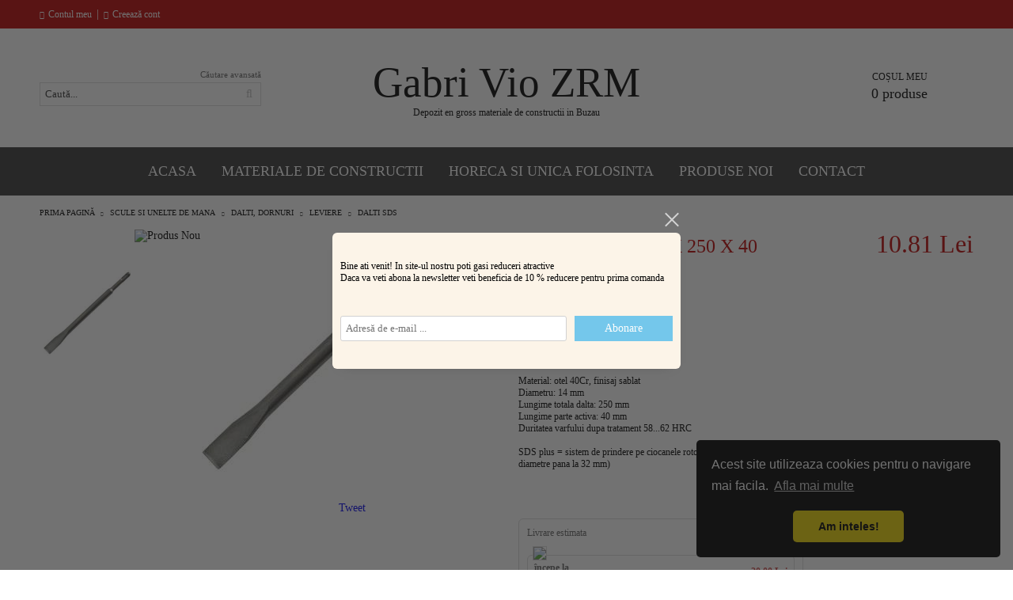

--- FILE ---
content_type: text/html; charset=utf-8
request_url: https://vindem-ieftin-orice.ro/product/6754/dalta-sds-plus-14-x-250-x-40-mm.html
body_size: 26657
content:
<!DOCTYPE html>
<html lang="ro">
<head>
<meta http-equiv="Content-Type" content="text/html; charset=utf-8" />
<meta http-equiv="Content-Script-Type" content="text/javascript" />
<meta http-equiv="Content-Style-Type" content="text/css" />
<meta name="description" content="Cumpara acum %% PRODUCT_NAME %% la numai %% PRODUCT_PRICE %%. %% PRODUCT_DESCRIPTION %%" />
<meta name="keywords" content="materiale constructii , menaj, plastice,jucarii" />
<meta name="twitter:card" content="summary" /><meta name="twitter:site" content="@server.seliton.com" /><meta name="twitter:title" content="Dalta Sds Plus - 14 X 250 X 40 Mm" /><meta name="twitter:description" content="Cumpara acum %% PRODUCT_NAME %% la numai %% PRODUCT_PRICE %%. %% PRODUCT_DESCRIPTION %%" /><meta name="twitter:image" content="http://vindem-ieftin-orice.ro/userfiles/productimages/product_46656.jpg" />


<title>Dalta Sds Plus - 14 X 250 X 40 Mm</title>
<link rel="canonical" href="https://vindem-ieftin-orice.ro/product/6754/dalta-sds-plus-14-x-250-x-40-mm.html" />



<link rel="stylesheet" type="text/css" href="/userfiles/css/css_99_1431.css" />
<script type="text/javascript" src="/userfiles/css/js_99_401.js"></script>
<meta name="viewport" content="width=device-width, initial-scale=1" />
<link rel="alternate" type="application/rss+xml" title="Ştiri" href="/module.php?ModuleName=com.summercart.rss&amp;UILanguage=ro&amp;FeedType=News" />

<script type="text/javascript">
$(function(){
	$('.innerbox').colorbox({minWidth: 500, minHeight: 300, maxWidth: '90%', maxHeight: '96%'});
	
	var maxProducts = 7;
	var httpsDomain = 'https://vindem-ieftin-orice.ro/';
	var searchUrl = '/search.html';
	var seeMoreText = 'vezi mai mult';
	
	SC.Util.initQuickSearch(httpsDomain, maxProducts, searchUrl, seeMoreText);
	
});

SC.storeRoot = 'https://vindem-ieftin-orice.ro/';
SC.storeRootPath = '/';
SC.ML.PROVIDE_VALID_EMAIL = 'Trebuie sa introduci o adresă de mail corectă.';

SC.JSVersion = '';
</script>
<div style="display:none">
	<div id="promotionPopup" class="c-popup-promotion">
		<div class="c-popup-promotion__content s-html-editor"><p>Bine ati venit! In site-ul nostru poti gasi reduceri atractive</p>

<p>Daca va veti abona la newsletter veti beneficia de 10 % reducere pentru prima comanda&nbsp;</p>

<p>&nbsp;</p>
</div>
		
		<form id="footer-newsletter-wrapper" class="c-popup-promotion__newsletter-form" action="/newsletter_subscribe.html" method="post">
			<div id="footer-newsletter" class="c-popup-promotion__footer-newsletter-wrapper">
				<input type="hidden" name="NLListID" value="1" />
				<input type="email" class="c-popup-promotion__email-input" name="SubscriberEmail" placeholder="Adresă de e-mail ..." />
				<div class="c-popup-promotion__subscribe-button o-button-simple u-designer-button">
					<input type="submit" class="c-popup-promotion__subscribe-button-submit o-button-simple-submit u-designer-button-submit" value="Abonare" />
					<span class="c-popup-promotion__subscribe-button-icon o-button-simple-icon"></span>
				</div>
			</div>
		</form>
		
	</div>
</div>
<a style="display:none" class="c-popup-promotion__link" href="#promotionPopup"></a>

<script type="text/javascript">
	$(function(){
		$.colorbox({
			inline: true,
			maxWidth: '96%',
			className: 'cboxNoTitle c-welcome-popup',
			href: '#promotionPopup',
			onComplete: function() {
				$.colorbox.resize({innerHeight: $('#promotionPopup').outerHeight(), innerWidth: $('#promotionPopup').outerWidth() + 10});
				$("#colorbox").attr("aria-label", "Fereastră popup de întâmpinare");
			}
		});
	});
</script>





		<script type="application/ld+json">
			{
				"@context": "https://schema.org",
				"@type": "BreadcrumbList",
				"itemListElement":
				[
					{
						"@type": "ListItem",
						"position": 1,
						"item":
						{
							"@id": "https://vindem-ieftin-orice.ro/",
							"name": "Prima pagină"
						}
					},
					{
						"@type": "ListItem",
						"position": 2,
						"item":
						{
							"@id": "https://vindem-ieftin-orice.ro/category/1733/scule-si-unelte-de-mana.html",
							"name": "Scule si unelte de mana"
						}
					},
					{
						"@type": "ListItem",
						"position": 3,
						"item":
						{
							"@id": "https://vindem-ieftin-orice.ro/category/1758/dalti-dornuri.html",
							"name": "Dalti, dornuri"
						}
					},
					{
						"@type": "ListItem",
						"position": 4,
						"item":
						{
							"@id": "https://vindem-ieftin-orice.ro/category/1759/leviere.html",
							"name": "Leviere"
						}
					},
					{
						"@type": "ListItem",
						"position": 5,
						"item":
						{
							"@id": "https://vindem-ieftin-orice.ro/category/1760/dalti-sds.html",
							"name": "Dalti SDS"
						}
					},
					{
						"@type": "ListItem",
						"position": 6,
						"item":
						{
							"@id": "https://vindem-ieftin-orice.ro/product/6754/dalta-sds-plus-14-x-250-x-40-mm.html",
							"name": "Dalta Sds Plus - 14 X 250 X 40 Mm"
						}
					}
				]
			}
		</script>



<link rel="preload" href="/skins/assets/fonts/awesome-icons-4.7/fontawesome-webfont.woff2" as="font" type="font/woff2" crossorigin />
<link rel="preload" href="/skins/assets/fonts/open-iconic-11/fonts/open-iconic.woff2" as="font" type="font/woff2" crossorigin />
<link rel="preload" href="/skins/orion/customer/fonts/pt_sans.ttf" as="font" type="font/ttf" crossorigin />
<meta property="og:site_name" content="Gabri Vio Zrm Lcm " /><meta property="og:locality" content="Buzau" /><meta property="og:street-address" content="strada Transilvaniei nr 464 bis" /><meta property="og:postal-code" content="1784" /><meta property="og:country-name" content="Romania" /><meta property="og:email" content="gabrivio.construct@yahoo.com" /><meta property="og:phone_number" content="0734205130" /><meta property="og:type" content="product" /><meta property="og:title" content="Dalta Sds Plus - 14 X 250 X 40 Mm" /><meta property="og:url" content="https://vindem-ieftin-orice.ro/product/6754/dalta-sds-plus-14-x-250-x-40-mm.html" /><meta property="og:image" content="https://vindem-ieftin-orice.ro/userfiles/productimages/product_46656.jpg" /><meta property="og:description" content="Dalta SDS Plus - 14 x 250 x 40 mmSpecificatii tehnice dalta SDS Plus:Material: otel 40Cr, finisaj sablatDiametru: 14 mmLungime totala dalta: 250 mmLungime parte activa: 40 mmDuritatea varfului dupa tratament 58...62 HRCSDS plus = sistem de prindere pe ciocanele rotopercutoare si demolatoarele mici si medii (cele care utilizeaza burghie cu diametre pana la 32 mm)" /></head>

<body class="lang-ro dynamic-page dynamic-page-product layout-215 layout-type-wide products-per-row-4 " >



<div class="c-body-container js-body-container">
<div class="c-body-container__sub">

<header class="c-header container js-header-container">



<div class="c-header__topline">
	<div class="c-header__topline-inner">
		<div class="c-header__profile js-header-login-section">
			
			
			
				<a href="https://vindem-ieftin-orice.ro/login.html" class="c-header__profile_link c-header__profile-login">Contul meu</a>
				<span class="header-login-separator">|</span>
				<a href="https://vindem-ieftin-orice.ro/register.html" class="c-header__profile_link c-header__profile-register">Creează cont</a>
			
		</div>
		
		<div class="c-header__lang-currency-social">
			
			
			
			
			<div class="c-header__language">
				<div class="language-container">
					
					
				</div>
			</div>
			
			
			<div class="c-header__social-networks">
				
					<a href="http://www.facebook.com/" target="_blank"><span class="c-header__social-icons social-network__fb">&nbsp;</span></a>
				
				
				
				
				
			</div>
		</div>
	</div>
</div>

<div class="c-header__standard">
	<div class="c-header__search js-header-search">
		<div class="c-header__search-advanced"><a class="c-header__search-advanced-link" href="/search.html?action=dmAdvancedSearch">Căutare avansată</a></div>
		<form action="/search.html" class="c-header_search_form js-header-search-form">
			<input type="text" class="c-header__search_input js-header-search-input" id="sbox" name="phrase" value="" placeholder="Caută..." />
			<span class="c-header__search-button"><input type="submit" value="Căutare" class="c-header__search-button-submit" /></span>
		</form>
	</div>
	
	<h2 class="c-header__logo c-header__logo--is-text">
		<a class="c-header__logo-link" href="/">
			
			<span class="c-header__logo-text" style="font-size: 40pt;color: #000000;">Gabri Vio ZRM</span>
		</a>
		<span class="c-header__slogan-text" style="color: #000000;">Depozit en gross materiale de constructii in Buzau</span>
	</h2>
	
	<div class="c-header__info">
		
		
		
		<div class="c-header__cart js-header-cart">
			
			
			<div class="c-header__cart-info">
				<h2 class="c-header__cart-title">Coșul meu</h2>
				<div class="c-header__cart--empty">
					<span class="c-header__cart-items-count">0 produse</span>
				</div>
			</div>
			<div class="c-header__cart-wrapper js-header-mini-cart-wrapper">
				<div class="c-header__cart--empty-icon"></div>
			</div>
			
			
			
		</div>
		
		
		
		
	</div>
</div>

<div class="c-header__mobile">
	<ul class="c-header__mobile-menu">
		<li class="c-header__mobile-menu-item mobile-menu-item-nav js-mobile-menu-item-nav"></li>
		<li class="c-header__mobile-menu-item mobile-menu-item-account">
			<div class="mobile-menu-item-login"></div>
		</li>
		<li class="c-header__mobile-menu-item mobile-menu-item-search">
			<div class="c-header__search c-header__search--mobile">
				<form action="/search.html" class="c-header_search_form js-header-search-form">
					<input type="text" class="c-header__search_input c-header__search_input--mobile  js-header-search-input" id="js-search-phrase" name="phrase" value="" placeholder="Caută..." />
					<span class="c-header__search-button"><input type="submit" value="Căutare" class="c-header__search-button-submit" /></span>
				</form>
			</div>
		</li>
		<li class="c-header__mobile-menu-item mobile-menu-item-international">
			<div class="mobile-menu-item-language-and-currency">
				<div class="mobile-menu-item-language-and-currency-inner"></div>
			</div>
		</li>
		<li class="c-header__mobile-menu-item">
			
			
			<a id="mobile-cart" class="mobile-menu-item-cart js-mobile-menu-item-cart" href="https://vindem-ieftin-orice.ro/cart.html"></a>
			
			
			
			
		</li>
	</ul>
	<div class="c-header__standard-logo-section">
		<h2 class="c-header__logo c-header__logo--is-text">
			<a href="/">
				
				<span class="c-header__logo-text" style="font-size: 40pt;color: #000000;">Gabri Vio ZRM</span>
			</a>
		</h2>
	</div>
</div>

</header><!-- header container -->

<main>
<div class="o-column c-layout-top o-layout--horizontal c-layout-top__sticky sticky js-layout-top">
	<div class="c-layout-wrapper c-layout-top__sticky-wrapper">
		<div class="o-box c-box-main-menu js-main-menu-box">

	<div class="o-box-content c-box-main-menu__content">
		<ul class="c-box-main-menu__list">
							<li class=" c-box-main-menu__item js-box-main-menu__item">
					<a href="https://vindem-ieftin-orice.ro/" title="Acasa" class="c-box-main-menu__item-link">
												Acasa
						<span class="c-box-main-menu__mobile-control js-mobile-control"><span>+</span></span>
					</a>
									</li>
											<li class="menu-item-dropdown-menu c-box-main-menu__item js-box-main-menu__item">
					<a href="/category/230/materiale-de-constructii.html" title="Materiale de constructii" class="c-box-main-menu__item-link">
												Materiale de constructii
						<span class="c-box-main-menu__mobile-control js-mobile-control"><span>+</span></span>
					</a>
											<ul class="o-box-content c-box-dd-categories__subcategory-list js-box-dd-categories__subcategory-list">
			<li class="c-box-dd-categories__item js-box-dd-categories-item c-box-dd-categories__categoryid-268  is-first   ">
			<a href="/category/268/zidarie.html" class="c-box-dd-categories__subcategory-item-link noProducts ">
				<span>ZIDARIE</span><span class="c-box-main-menu__mobile-control js-mobile-control"><span>+</span></span>
			</a>
			
		</li>
			<li class="c-box-dd-categories__item js-box-dd-categories-item c-box-dd-categories__categoryid-269   is-last  ">
			<a href="/category/269/finisaje-interioare.html" class="c-box-dd-categories__subcategory-item-link noProducts ">
				<span>FINISAJE INTERIOARE</span><span class="c-box-main-menu__mobile-control js-mobile-control"><span>+</span></span>
			</a>
			
		</li>
	</ul>
									</li>
				<li class="c-box-main-menu__separator">|</li>							<li class=" c-box-main-menu__item js-box-main-menu__item">
					<a href="/category/525/horeca-si-unica-folosinta.html" title="Horeca si Unica folosinta" class="c-box-main-menu__item-link">
												Horeca si Unica folosinta
						<span class="c-box-main-menu__mobile-control js-mobile-control"><span>+</span></span>
					</a>
									</li>
											<li class="menu-item-mega-menu c-box-main-menu__item js-box-main-menu__item">
					<a href="/new_products.html" title="Produse Noi" class="c-box-main-menu__item-link">
												Produse Noi
						<span class="c-box-main-menu__mobile-control js-mobile-control"><span>+</span></span>
					</a>
											<ul class="c-mega-menu__rows-list js-mega-menu-list">
		<li class="c-mega-menu__row js-mega-menu__row">
					<div class="c-mega-menu__title-box c-mega-menu__titile-width-100% js-mega-menu-title-box" style="width:100%;"><span>Produse Noi</span></div>
			<div class="c-mega-menu__content-box c-mega-menu__content-width-100% js-mega-menu-content-box" style="width:100%;"><div id="box-megabox-0-1-20" class="c-box c-box--megabox-0-1-20 o-box-products js-box--products c-box-new-products ">
		<div class="c-box-new-products__box-title-wrapper o-box-title-wrapper">
		<h2 class="c-box-new-products__box-title o-box-title">Produse Noi</h2>
	</div>
		
	<div class="c-box-new-products__content-wrapper o-box-products__box-content js-box-content">
		<ul class="c-box-new-products__list o-box-products__list js-box-carousel js-box-carousel--megabox-0-1-20">
						<li class="c-box-new-products__wrapper o-box-products__wrapper js-box-product-wrapper">
								<div class="c-box-new-products__product-image-wrapper o-box-products__product-image-wrapper">
					<a href="/product/65012/lopata-tabla-neagra-350-x-355-mm-mt-310098.html" class="c-box-new-products__product-image-link o-box-products__product-image-link js-box-product-image-link" title="Lopata Tabla Neagra  350 X 355 Mm (Mt) – 310098">
						<img class="c-box-new-products__product-image o-box-products__product-image js-box-product-image" src="/userfiles/productboximages/product_50114.jpg" data-pinch-zoom-src="/userfiles/productimages/product_50114.jpg" alt="Lopata Tabla Neagra  350 X 355 Mm (Mt) – 310098" width="176" height="176" loading="lazy"/>
					</a>
				</div>
								<div class="c-box-bestsellers__product-title-and price o-box-product__product-title-and-price">
					<h3 class="c-box-new-products__product-title o-box-products__product-title c-box-new-products--ellipsis">
						<a class="c-box-new-products__product-title-link o-box-products__title-link" href="/product/65012/lopata-tabla-neagra-350-x-355-mm-mt-310098.html">Lopata Tabla Neagra  350 X 355 Mm (Mt) – 310098</a>
					</h3>
					<div class="c-price-exclude-taxes product-prices is-price-with-tax ">
			<!-- The product has no price modifiers. It may have wholesale price. -->
		<div class="c-price-exclude-taxes__product-price product-price">
							<!-- No wholesale price. The list price is the final one. No discounts. -->
				<div class="c-price-exclude-taxes__no-wholesale-price-list list-price u-price__single-big__wrapper">
					<span class="c-price-exclude-taxes__no-wholesale-price-list-label what-price single-price u-price__single-big__label">Preț</span>
											<span class="c-price-exclude-taxes__no-wholesale-price-list-price price-value u-price__single-big__value">
							 33.67 Lei
													</span>
									</div>
						
						
					
		</div>
		
	</div>				</div>
			</li>
						<li class="c-box-new-products__wrapper o-box-products__wrapper js-box-product-wrapper">
								<div class="c-box-new-products__product-image-wrapper o-box-products__product-image-wrapper">
					<a href="/product/64957/lopata-plastic-zapada-430-x-410-mm-pl.html" class="c-box-new-products__product-image-link o-box-products__product-image-link js-box-product-image-link" title="Lopata Plastic Zapada 430 X 410 Mm (Pl)">
						<img class="c-box-new-products__product-image o-box-products__product-image js-box-product-image" src="/userfiles/productboximages/product_50104.jpg" data-pinch-zoom-src="/userfiles/productimages/product_50104.jpg" alt="Lopata Plastic Zapada 430 X 410 Mm (Pl)" width="176" height="176" loading="lazy"/>
					</a>
				</div>
								<div class="c-box-bestsellers__product-title-and price o-box-product__product-title-and-price">
					<h3 class="c-box-new-products__product-title o-box-products__product-title c-box-new-products--ellipsis">
						<a class="c-box-new-products__product-title-link o-box-products__title-link" href="/product/64957/lopata-plastic-zapada-430-x-410-mm-pl.html">Lopata Plastic Zapada 430 X 410 Mm (Pl)</a>
					</h3>
					<div class="c-price-exclude-taxes product-prices is-price-with-tax ">
			<!-- The product has no price modifiers. It may have wholesale price. -->
		<div class="c-price-exclude-taxes__product-price product-price">
							<!-- No wholesale price. The list price is the final one. No discounts. -->
				<div class="c-price-exclude-taxes__no-wholesale-price-list list-price u-price__single-big__wrapper">
					<span class="c-price-exclude-taxes__no-wholesale-price-list-label what-price single-price u-price__single-big__label">Preț</span>
											<span class="c-price-exclude-taxes__no-wholesale-price-list-price price-value u-price__single-big__value">
							 20.52 Lei
													</span>
									</div>
						
						
					
		</div>
		
	</div>				</div>
			</li>
						<li class="c-box-new-products__wrapper o-box-products__wrapper js-box-product-wrapper">
								<div class="c-box-new-products__product-image-wrapper o-box-products__product-image-wrapper">
					<a href="/product/64926/raft-metalic-blat-lucru-5p-180x100x60x30cm-175kg.html" class="c-box-new-products__product-image-link o-box-products__product-image-link js-box-product-image-link" title="Raft Metalic Blat-lucru - 5p / 180x100x60x30cm / 175kg">
						<img class="c-box-new-products__product-image o-box-products__product-image js-box-product-image" src="/userfiles/productboximages/product_50074.jpg" data-pinch-zoom-src="/userfiles/productimages/product_50074.jpg" alt="Raft Metalic Blat-lucru - 5p / 180x100x60x30cm / 175kg" width="176" height="176" loading="lazy"/>
					</a>
				</div>
								<div class="c-box-bestsellers__product-title-and price o-box-product__product-title-and-price">
					<h3 class="c-box-new-products__product-title o-box-products__product-title c-box-new-products--ellipsis">
						<a class="c-box-new-products__product-title-link o-box-products__title-link" href="/product/64926/raft-metalic-blat-lucru-5p-180x100x60x30cm-175kg.html">Raft Metalic Blat-lucru - 5p / 180x100x60x30cm / 175kg</a>
					</h3>
					<div class="c-price-exclude-taxes product-prices is-price-with-tax ">
			<!-- The product has no price modifiers. It may have wholesale price. -->
		<div class="c-price-exclude-taxes__product-price product-price">
							<!-- No wholesale price. The list price is the final one. No discounts. -->
				<div class="c-price-exclude-taxes__no-wholesale-price-list list-price u-price__single-big__wrapper">
					<span class="c-price-exclude-taxes__no-wholesale-price-list-label what-price single-price u-price__single-big__label">Preț</span>
											<span class="c-price-exclude-taxes__no-wholesale-price-list-price price-value u-price__single-big__value">
							 186.98 Lei
													</span>
									</div>
						
						
					
		</div>
		
	</div>				</div>
			</li>
						<li class="c-box-new-products__wrapper o-box-products__wrapper js-box-product-wrapper">
								<div class="c-box-new-products__product-image-wrapper o-box-products__product-image-wrapper">
					<a href="/product/64925/raft-metalic-tip-colt-5p-180x90x90x40cm-175kg.html" class="c-box-new-products__product-image-link o-box-products__product-image-link js-box-product-image-link" title="Raft Metalic Tip-colt - 5p / 180x90x90x40cm / 175kg">
						<img class="c-box-new-products__product-image o-box-products__product-image js-box-product-image" src="/userfiles/productboximages/product_50073.jpg" data-pinch-zoom-src="/userfiles/productimages/product_50073.jpg" alt="Raft Metalic Tip-colt - 5p / 180x90x90x40cm / 175kg" width="176" height="176" loading="lazy"/>
					</a>
				</div>
								<div class="c-box-bestsellers__product-title-and price o-box-product__product-title-and-price">
					<h3 class="c-box-new-products__product-title o-box-products__product-title c-box-new-products--ellipsis">
						<a class="c-box-new-products__product-title-link o-box-products__title-link" href="/product/64925/raft-metalic-tip-colt-5p-180x90x90x40cm-175kg.html">Raft Metalic Tip-colt - 5p / 180x90x90x40cm / 175kg</a>
					</h3>
					<div class="c-price-exclude-taxes product-prices is-price-with-tax ">
			<!-- The product has no price modifiers. It may have wholesale price. -->
		<div class="c-price-exclude-taxes__product-price product-price">
							<!-- No wholesale price. The list price is the final one. No discounts. -->
				<div class="c-price-exclude-taxes__no-wholesale-price-list list-price u-price__single-big__wrapper">
					<span class="c-price-exclude-taxes__no-wholesale-price-list-label what-price single-price u-price__single-big__label">Preț</span>
											<span class="c-price-exclude-taxes__no-wholesale-price-list-price price-value u-price__single-big__value">
							 271.98 Lei
													</span>
									</div>
						
						
					
		</div>
		
	</div>				</div>
			</li>
						<li class="c-box-new-products__wrapper o-box-products__wrapper js-box-product-wrapper">
								<div class="c-box-new-products__product-image-wrapper o-box-products__product-image-wrapper">
					<a href="/product/64924/raft-metalic-4p-150x75x30cm-100kg-vopsit.html" class="c-box-new-products__product-image-link o-box-products__product-image-link js-box-product-image-link" title="Raft Metalic - 4p / 150x75x30cm / 100kg / Vopsit">
						<img class="c-box-new-products__product-image o-box-products__product-image js-box-product-image" src="/userfiles/productboximages/product_50072.jpg" data-pinch-zoom-src="/userfiles/productimages/product_50072.jpg" alt="Raft Metalic - 4p / 150x75x30cm / 100kg / Vopsit" width="176" height="176" loading="lazy"/>
					</a>
				</div>
								<div class="c-box-bestsellers__product-title-and price o-box-product__product-title-and-price">
					<h3 class="c-box-new-products__product-title o-box-products__product-title c-box-new-products--ellipsis">
						<a class="c-box-new-products__product-title-link o-box-products__title-link" href="/product/64924/raft-metalic-4p-150x75x30cm-100kg-vopsit.html">Raft Metalic - 4p / 150x75x30cm / 100kg / Vopsit</a>
					</h3>
					<div class="c-price-exclude-taxes product-prices is-price-with-tax ">
			<!-- The product has no price modifiers. It may have wholesale price. -->
		<div class="c-price-exclude-taxes__product-price product-price">
							<!-- No wholesale price. The list price is the final one. No discounts. -->
				<div class="c-price-exclude-taxes__no-wholesale-price-list list-price u-price__single-big__wrapper">
					<span class="c-price-exclude-taxes__no-wholesale-price-list-label what-price single-price u-price__single-big__label">Preț</span>
											<span class="c-price-exclude-taxes__no-wholesale-price-list-price price-value u-price__single-big__value">
							 118.98 Lei
													</span>
									</div>
						
						
					
		</div>
		
	</div>				</div>
			</li>
						<li class="c-box-new-products__wrapper o-box-products__wrapper js-box-product-wrapper">
								<div class="c-box-new-products__product-image-wrapper o-box-products__product-image-wrapper">
					<a href="/product/64923/raft-metalic-4p-150x75x30cm-100kg-galvanizat.html" class="c-box-new-products__product-image-link o-box-products__product-image-link js-box-product-image-link" title="Raft Metalic - 4p / 150x75x30cm / 100kg / Galvanizat">
						<img class="c-box-new-products__product-image o-box-products__product-image js-box-product-image" src="/userfiles/productboximages/product_50071.jpg" data-pinch-zoom-src="/userfiles/productimages/product_50071.jpg" alt="Raft Metalic - 4p / 150x75x30cm / 100kg / Galvanizat" width="176" height="176" loading="lazy"/>
					</a>
				</div>
								<div class="c-box-bestsellers__product-title-and price o-box-product__product-title-and-price">
					<h3 class="c-box-new-products__product-title o-box-products__product-title c-box-new-products--ellipsis">
						<a class="c-box-new-products__product-title-link o-box-products__title-link" href="/product/64923/raft-metalic-4p-150x75x30cm-100kg-galvanizat.html">Raft Metalic - 4p / 150x75x30cm / 100kg / Galvanizat</a>
					</h3>
					<div class="c-price-exclude-taxes product-prices is-price-with-tax ">
			<!-- The product has no price modifiers. It may have wholesale price. -->
		<div class="c-price-exclude-taxes__product-price product-price">
							<!-- No wholesale price. The list price is the final one. No discounts. -->
				<div class="c-price-exclude-taxes__no-wholesale-price-list list-price u-price__single-big__wrapper">
					<span class="c-price-exclude-taxes__no-wholesale-price-list-label what-price single-price u-price__single-big__label">Preț</span>
											<span class="c-price-exclude-taxes__no-wholesale-price-list-price price-value u-price__single-big__value">
							 101.98 Lei
													</span>
									</div>
						
						
					
		</div>
		
	</div>				</div>
			</li>
						<li class="c-box-new-products__wrapper o-box-products__wrapper js-box-product-wrapper">
								<div class="c-box-new-products__product-image-wrapper o-box-products__product-image-wrapper">
					<a href="/product/64922/raft-metalic-6p-222x110x50cm-175kg-vopsit.html" class="c-box-new-products__product-image-link o-box-products__product-image-link js-box-product-image-link" title="Raft Metalic - 6p / 222x110x50cm / 175kg / Vopsit">
						<img class="c-box-new-products__product-image o-box-products__product-image js-box-product-image" src="/userfiles/productboximages/product_50070.jpg" data-pinch-zoom-src="/userfiles/productimages/product_50070.jpg" alt="Raft Metalic - 6p / 222x110x50cm / 175kg / Vopsit" width="176" height="176" loading="lazy"/>
					</a>
				</div>
								<div class="c-box-bestsellers__product-title-and price o-box-product__product-title-and-price">
					<h3 class="c-box-new-products__product-title o-box-products__product-title c-box-new-products--ellipsis">
						<a class="c-box-new-products__product-title-link o-box-products__title-link" href="/product/64922/raft-metalic-6p-222x110x50cm-175kg-vopsit.html">Raft Metalic - 6p / 222x110x50cm / 175kg / Vopsit</a>
					</h3>
					<div class="c-price-exclude-taxes product-prices is-price-with-tax ">
			<!-- The product has no price modifiers. It may have wholesale price. -->
		<div class="c-price-exclude-taxes__product-price product-price">
							<!-- No wholesale price. The list price is the final one. No discounts. -->
				<div class="c-price-exclude-taxes__no-wholesale-price-list list-price u-price__single-big__wrapper">
					<span class="c-price-exclude-taxes__no-wholesale-price-list-label what-price single-price u-price__single-big__label">Preț</span>
											<span class="c-price-exclude-taxes__no-wholesale-price-list-price price-value u-price__single-big__value">
							 280.48 Lei
													</span>
									</div>
						
						
					
		</div>
		
	</div>				</div>
			</li>
						<li class="c-box-new-products__wrapper o-box-products__wrapper js-box-product-wrapper">
								<div class="c-box-new-products__product-image-wrapper o-box-products__product-image-wrapper">
					<a href="/product/64921/raft-metalic-6p-222x110x50cm-175kg-galvanizat.html" class="c-box-new-products__product-image-link o-box-products__product-image-link js-box-product-image-link" title="Raft Metalic - 6p / 222x110x50cm / 175kg / Galvanizat">
						<img class="c-box-new-products__product-image o-box-products__product-image js-box-product-image" src="/userfiles/productboximages/product_50069.jpg" data-pinch-zoom-src="/userfiles/productimages/product_50069.jpg" alt="Raft Metalic - 6p / 222x110x50cm / 175kg / Galvanizat" width="176" height="176" loading="lazy"/>
					</a>
				</div>
								<div class="c-box-bestsellers__product-title-and price o-box-product__product-title-and-price">
					<h3 class="c-box-new-products__product-title o-box-products__product-title c-box-new-products--ellipsis">
						<a class="c-box-new-products__product-title-link o-box-products__title-link" href="/product/64921/raft-metalic-6p-222x110x50cm-175kg-galvanizat.html">Raft Metalic - 6p / 222x110x50cm / 175kg / Galvanizat</a>
					</h3>
					<div class="c-price-exclude-taxes product-prices is-price-with-tax ">
			<!-- The product has no price modifiers. It may have wholesale price. -->
		<div class="c-price-exclude-taxes__product-price product-price">
							<!-- No wholesale price. The list price is the final one. No discounts. -->
				<div class="c-price-exclude-taxes__no-wholesale-price-list list-price u-price__single-big__wrapper">
					<span class="c-price-exclude-taxes__no-wholesale-price-list-label what-price single-price u-price__single-big__label">Preț</span>
											<span class="c-price-exclude-taxes__no-wholesale-price-list-price price-value u-price__single-big__value">
							 254.98 Lei
													</span>
									</div>
						
						
					
		</div>
		
	</div>				</div>
			</li>
						<li class="c-box-new-products__wrapper o-box-products__wrapper js-box-product-wrapper">
								<div class="c-box-new-products__product-image-wrapper o-box-products__product-image-wrapper">
					<a href="/product/64920/raft-metalic-5p-180x90x40cm-265kg-vopsit.html" class="c-box-new-products__product-image-link o-box-products__product-image-link js-box-product-image-link" title="Raft Metalic - 5p / 180x90x40cm / 265kg / Vopsit">
						<img class="c-box-new-products__product-image o-box-products__product-image js-box-product-image" src="/userfiles/productboximages/product_50068.jpg" data-pinch-zoom-src="/userfiles/productimages/product_50068.jpg" alt="Raft Metalic - 5p / 180x90x40cm / 265kg / Vopsit" width="176" height="176" loading="lazy"/>
					</a>
				</div>
								<div class="c-box-bestsellers__product-title-and price o-box-product__product-title-and-price">
					<h3 class="c-box-new-products__product-title o-box-products__product-title c-box-new-products--ellipsis">
						<a class="c-box-new-products__product-title-link o-box-products__title-link" href="/product/64920/raft-metalic-5p-180x90x40cm-265kg-vopsit.html">Raft Metalic - 5p / 180x90x40cm / 265kg / Vopsit</a>
					</h3>
					<div class="c-price-exclude-taxes product-prices is-price-with-tax ">
			<!-- The product has no price modifiers. It may have wholesale price. -->
		<div class="c-price-exclude-taxes__product-price product-price">
							<!-- No wholesale price. The list price is the final one. No discounts. -->
				<div class="c-price-exclude-taxes__no-wholesale-price-list list-price u-price__single-big__wrapper">
					<span class="c-price-exclude-taxes__no-wholesale-price-list-label what-price single-price u-price__single-big__label">Preț</span>
											<span class="c-price-exclude-taxes__no-wholesale-price-list-price price-value u-price__single-big__value">
							 220.98 Lei
													</span>
									</div>
						
						
					
		</div>
		
	</div>				</div>
			</li>
						<li class="c-box-new-products__wrapper o-box-products__wrapper js-box-product-wrapper">
								<div class="c-box-new-products__product-image-wrapper o-box-products__product-image-wrapper">
					<a href="/product/64919/raft-metalic-5p-180x90x40cm-265kg-galvanizat.html" class="c-box-new-products__product-image-link o-box-products__product-image-link js-box-product-image-link" title="Raft Metalic - 5p / 180x90x40cm / 265kg / Galvanizat">
						<img class="c-box-new-products__product-image o-box-products__product-image js-box-product-image" src="/userfiles/productboximages/product_50067.jpg" data-pinch-zoom-src="/userfiles/productimages/product_50067.jpg" alt="Raft Metalic - 5p / 180x90x40cm / 265kg / Galvanizat" width="176" height="176" loading="lazy"/>
					</a>
				</div>
								<div class="c-box-bestsellers__product-title-and price o-box-product__product-title-and-price">
					<h3 class="c-box-new-products__product-title o-box-products__product-title c-box-new-products--ellipsis">
						<a class="c-box-new-products__product-title-link o-box-products__title-link" href="/product/64919/raft-metalic-5p-180x90x40cm-265kg-galvanizat.html">Raft Metalic - 5p / 180x90x40cm / 265kg / Galvanizat</a>
					</h3>
					<div class="c-price-exclude-taxes product-prices is-price-with-tax ">
			<!-- The product has no price modifiers. It may have wholesale price. -->
		<div class="c-price-exclude-taxes__product-price product-price">
							<!-- No wholesale price. The list price is the final one. No discounts. -->
				<div class="c-price-exclude-taxes__no-wholesale-price-list list-price u-price__single-big__wrapper">
					<span class="c-price-exclude-taxes__no-wholesale-price-list-label what-price single-price u-price__single-big__label">Preț</span>
											<span class="c-price-exclude-taxes__no-wholesale-price-list-price price-value u-price__single-big__value">
							 203.98 Lei
													</span>
									</div>
						
						
					
		</div>
		
	</div>				</div>
			</li>
					</ul>
		
		<div class="c-box-new-products__rss-feed o-button-simple u-designer-button">
			<a href="https://vindem-ieftin-orice.ro/rss/new_products/ro" class="c-box-new-products__rss-feed-link o-button-simple-link" title="RSS produse noi">Abonare</a>
		</div>
	</div>
</div>
</div>
			</li>
	</ul>

									</li>
				<li class="c-box-main-menu__separator">|</li>							<li class=" c-box-main-menu__item js-box-main-menu__item">
					<a href="/form/1/contact.html" title="Contact" class="c-box-main-menu__item-link">
												Contact
						<span class="c-box-main-menu__mobile-control js-mobile-control"><span>+</span></span>
					</a>
									</li>
									</ul>
	</div>
	
</div>

<script type="text/javascript">
$(function(){
	if (($('.js-main-menu-box > .c-box-main-menu__content > ul > li > ul').length > 0 ) && ($('.js-main-menu-box > .c-box-main-menu__content > ul > li > ul').html().length > 0)) {
		$('.js-main-menu-box > .c-box-main-menu__content > ul > li > ul').closest('li').addClass('has-submenus');
	}
});
</script>
	</div>
</div>

<div class="c-layout-main js-layout-main">
		<div id="c-layout-main__column-left" class="o-layout--vertical c-layout-main--wide">
		<div class="c-layout-wrapper">
			
			<link rel="stylesheet" type="text/css" href="/skins/orion/customer/css/cloud-zoom.css?rev=0cfa903748b22c57db214c7229180c71ed34da8a" />
<script type="text/javascript" src="/skins/orion/customer/js/thirdparty/unpacked/cloud-zoom.1.0.2.js?rev=0cfa903748b22c57db214c7229180c71ed34da8a"></script>
<script type="text/javascript" src="/skins/assets/lightGallery/js/lightgallery.js"></script>
<script type="text/javascript" src="/skins/assets/lightGallery/js/plugins/lg-thumbnail.min.js"></script>
<link rel="stylesheet" type="text/css" href="/skins/assets/lightGallery/css/lightgallery.css" />

<div id="product-page" class="c-page-product"
	xmlns:product="http://search.yahoo.com/searchmonkey/product/"
	xmlns:rdfs="http://www.w3.org/2000/01/rdf-schema#"
	xmlns:media="http://search.yahoo.com/searchmonkey/media/"
	xmlns:review="http://purl.org/stuff/rev#"
	xmlns:use="http://search.yahoo.com/searchmonkey-datatype/use/"
	xmlns:currency="http://search.yahoo.com/searchmonkey-datatype/currency/"
	itemscope itemtype="http://schema.org/Product">



<div class="c-breadcrumb c-breadcrumb__list">
	<span class="c-breadcrumb__item"><a href="%/" class="c-breadcrumb__item-link">Prima pagină</a> </span>
		<span class="c-breadcrumb__separator"></span>
	<span class="c-breadcrumb__item"><a href="/category/1733/scule-si-unelte-de-mana.html" class="c-breadcrumb__item-link">Scule si unelte de mana</a></span>
		<span class="c-breadcrumb__separator"></span>
	<span class="c-breadcrumb__item"><a href="/category/1758/dalti-dornuri.html" class="c-breadcrumb__item-link">Dalti, dornuri</a></span>
		<span class="c-breadcrumb__separator"></span>
	<span class="c-breadcrumb__item"><a href="/category/1759/leviere.html" class="c-breadcrumb__item-link">Leviere</a></span>
		<span class="c-breadcrumb__separator"></span>
	<span class="c-breadcrumb__item"><a href="/category/1760/dalti-sds.html" class="c-breadcrumb__item-link">Dalti SDS</a></span>
		<span class="c-breadcrumb__item--last">Dalta Sds Plus - 14 X 250 X 40 Mm</span>
</div>


<div class="o-page-content">

<div class="c-dynamic-area c-dynamic-area__top"></div>

<div class="c-product__top-area">


<!-- Description Price Block -->
<div class="product-page-description-price-block">
	
	<div class="c-product-page__product-name-and-price">
		<h1 class="c-product-page__product-name fn js-product-name-holder" property="rdfs:label" itemprop="name">
						Dalta Sds Plus - 14 X 250 X 40 Mm
		</h1>
		<div id="ProductPricesHolder" class="c-product-page__product-price-wrapper js-product-prices-holder">
			<div class="c-product-page__product-price-section  is-price-with-tax">
			
	
		<!-- Show prices with taxes applied. -->
			
						
		<!-- The product has no price modifiers. It may have wholesale price. -->
				<!-- No wholesale price. The list price is the final one. No discounts. -->
		<div class="c-price-exclude-taxes product-price u-price__base__wrapper " itemprop="offers" itemscope itemtype="http://schema.org/Offer">
			<span class="c-price-exclude-taxes__no-wholesale-price-list-label what-price u-price__base__label">Preț</span>
			<span class="c-price-exclude-taxes__no-wholesale-price-list-price taxed-price-value u-price__base__value">
				 10.81 Lei
							</span>
			<span class="c-price-exclude-taxes__no-wholesale-price-list-price-digits price" style="display:none;" itemprop="price">10.81</span>
			<span class="c-price-exclude-taxes__no-wholesale-price-currency currency" style="display:none;" itemprop="priceCurrency">RON</span>
			<link itemprop="url" href="/product/6754/dalta-sds-plus-14-x-250-x-40-mm.html" />
			<meta itemprop="availability" content="https://schema.org/InStock" />
			
		</div>
				
				
			
		
		
		



	
	</div>		</div>
	</div>
	
	<ul class="c-product-page__product-features">
				<li class="c-product-page__product-code-wrapper">
						<div class="c-product-page__product-code-label">Cod:</div>
			<div id="ProductCode" class="c-product-page__product-code sku js-product-page__product-code u-ellipsis" property="product:identifier" datatype="use:sku" itemprop="sku">120268</div>
					</li>
				<li class="c-product-page__product-weight-wrapper">
			<div class="c-product-page__product-weight-label">Greutate:</div>
			<div class="c-product-page__weight" itemprop="weight">
				<span id="ProductWeight" class="c-product-page__weight-value js-product-page__product-weight" property="product:weight">0.300</span> 
				<span class="c-product-page__weight-unit">Kg</span>
			</div>
		</li>
			</ul>


	<div class="c-product-page__product-details">

		<div class="c-product-page__product-description-wrapper">
						<div class="c-product-page__product-description s-html-editor description" property="rdfs:comment" itemprop="description"><p>Dalta SDS Plus - 14 x 250 x 40 mm<br>Specificatii tehnice dalta SDS Plus:<br><br>Material: otel 40Cr, finisaj sablat<br>Diametru: 14 mm<br>Lungime totala dalta: 250 mm<br>Lungime parte activa: 40 mm<br>Duritatea varfului dupa tratament 58...62 HRC<br><br>SDS plus = sistem de prindere pe ciocanele rotopercutoare si demolatoarele mici si medii (cele care utilizeaza burghie cu diametre pana la 32 mm)</p></div>
						
						
			<div id="product-promotion-content" class="c-product-page__promo-info-wrapper js-product-promotion-content">
							</div>
			
							<div class="c-product-page__estimated-shipping">
					<h2 class="c-product-page__estimated-shipping-title">Livrare estimata</h2>
											<div class="c-product-page__product-estimated-shipping-method">
							<img class="c-product-page__product-estimated-shipping-method-image" src="https://vindem-ieftin-orice.ro/skins/orion/customer/images/estimated_shipping_default.png" />
														<span class="c-product-page__product-estimated-shipping-method-label">începe la </span>  
							<span class="c-product-page__product-estimated-shipping-method-price"> 20.00 Lei</span>
													</div>
									</div>
						
		</div>
		
				<div class="c-product-page__product-brand-wrapper" itemprop="brand" itemscope itemtype="http://schema.org/Organization">
						<span class="brand-name-wrapper">
				<span class="c-product-page__product-brand-label">Producător:</span>
				<a class="c-product-page__product-brand-link" rel="product:brand" typeof="vcard:VCard commerce:Business" property="vcard:url" href="/brand/135/venus-dsh.html" itemprop="url"><span class="brand" property="vcard:organization-name" itemprop="name">Venus DSH</span></a>
			</span>
						
						
					</div>
				
		<!-- Cart form -->
		<form action="https://vindem-ieftin-orice.ro/cart.html" method="post" id="cart_form" class="c-product-page__cart-form item ">
			
			<div class="product-page__price-and-options">
				
								
			</div>
			
						
			<div class="c-product-page__buy-buttons">
				<div class="c-product-page__availability-label availability s-html-editor js-availability-label" style="display: none"></div>
								<div class="c-product-page__wishlist-and-lower-price-wrapper">
					<div class="c-product-page__subscribe-for-lower-price-button">
						
					</div>
				</div>
				
				<div class="c-product-page__email-me-when-available-button">
					
				</div>
								<div class="c-product-page__buy-buttons-wrapper js-button-add-to-cart-wrapper">
					<!--// plugin.measure_unit.customer-measure-info-html //-->
					<div class="quantity availability js-product-page__add-to-cart add-to-cart" >
						<span class="value-title" title="in_stock"></span>						<span class="c-product-page__quantity-label">Cantitate:</span>
						<input type="text" class="c-product-page__quantity-input input-text" name="Quantity" value="1" size="1" />
						<!--// plugin.measure_unit.customer-description-html //-->
												<span class="c-product-page__quantity-spin">
							<span id="spin-up" class="c-product-page__quantity-plus js-quantity-plus">+</span>
							<span id="spin-down" class="c-product-page__quantity-minus js-quantity-minus">-</span>
						</span>
												
						<div class="c-button__add-to-cart-wrapper js-button-add-to-cart o-button-add-to-cart u-designer-button">
							<input type="submit" class="c-button c-button__add-to-cart js-button-add-to-cart o-button-add-to-cart-submit u-designer-button-submit" value="Adaugă în coş" />
							<span class="c-button__add-to-cart-icon o-button-add-to-cart-icon"></span>
						</div>
					</div>
					
										<div class="c-product-page__add-to-wishlist-button">
						
					</div>
										
				</div>
				
				<div class="c-product-page__button-actions">
					<div class="c-product-page__send-to-friend-button c-product-page__button-actions-wrapper">
						<a rel="nofollow" class="c-button__send-to-friend" href="https://vindem-ieftin-orice.ro/send_to_friend.php?ProductID=6754" id="sendToFriend" title="Recomandă">Recomandă</a>
					</div>
										<div class="c-product-page__rate-button c-product-page__button-actions-wrapper">
						<a rel="nofollow" href="/module.php?ModuleName=com.summercart.ratingactions&amp;action=acRate&amp;ProductID=6754" id="rateThisProduct" title="Evaluează">Evaluează</a>
					</div>
										<div class="c-product-page__comparison-button c-product-page__button-actions-wrapper">
						<span class="ProductComparisonDetailsBox">
	<span class="c-product-page__comparison-button button-compare">
		<a rel="nofollow" onclick="return SC.ProductComparison.add(6754);" href="/module.php?ModuleName=com.summercart.productcomparison&amp;action=dmAddProduct&amp;ProductID=6754" class="c-product-page__comparison-button-link is-comparable button_blue" id="compareThisProduct" title="Adaugă în lista de comparare">
			<span class="c-product-page__comparison-button-text">Compară</span>
		</a>
	</span>

</span>

					</div>
				</div>
				
			</div>
			
			<input type="hidden" name="action" value="dmAddToCart" />
			<input type="hidden" class="js-product-page-product-id" id="ProductID" name="ProductID" value="6754" />
			<input type="hidden" class="js-product-page-productvariant-id" id="ProductVariantID" name="ProductVariantID" value="" />
								</form>
		
		<div class="c-product-page__quick-buy js-quick-checkout-section">
			<h2 class="c-quick-buy__title">Comandă rapidă</h2>
<div class="c-quick-buy">
	<span class="c-quick-buy__subtitle">Doar 3 câmpuri de completat</span>
	
	<div class="c-quick-buy__list">
				<div class="c-quick-buy__item">
			<input id="QuickBuyPhone" name="QuickBuyPhone" type="tel" placeholder="Telefon" class="c-quick-buy__input" form="quick_buy">
		</div>
						<div class="c-quick-buy__item">
			<input id="QuickBuyName" name="QuickBuyName" type="text" placeholder="Nume" class="c-quick-buy__input" form="quick_buy">
		</div>
								<div class="c-quick-buy__item">
			<input id="QuickBuyAddress" name="QuickBuyAddress" type="text" placeholder="Adresă" class="c-quick-buy__input" form="quick_buy">
		</div>
				
				<div class="c-quick-buy__agree-to-terms-wrapper">
			<input id="quick-buy-terms" name="PrivacyPolicy" class="c-quick-buy__agree-to-terms-input js-privacy-policy__checkbox" type="checkbox" form="quick_buy">
			<label class="c-quick-buy__agree-to-terms-label" for="quick-buy-terms">
				Sunt de acord cu
				<a class="c-quick-buy__agree-to-terms-link" target="_blank" href="/page/2/declaratie-de-confidentialitate.html">Politica de confidentialitate</a>
			</label>
		</div>
				
		<div class="c-quick-buy__button-and-info-text">
			<div class="c-quick-buy__info-text">Noi vă vom contacta pentru finalizarea comenzii.</div>
			
			<div class="c-quick-buy__item c-quick-buy__button-wrapper">
				<input type="submit" value="Cumpără acum" class="c-quick-buy__button o-button-simple-submit u-designer-button-submit" form="quick_buy">
				<span class="c-quick-buy__button-icon o-button-simple-icon"></span>
			</div>
			
		</div>
	</div>
	<input class="u-form-security-code" name="VerifField" id="VerifField" type="text" value="" form="quick_buy"/>
</div>

<script type="text/javascript">
SC.ML.QUICK_BUY_EMPTY_FIELD = 'Te rugăm să completezi %%FIELD%%.';
SC.ML.QUICK_BUY_ORDER_SUCCESS = 'Comandă trimisă cu succes';
SC.ML.QUICK_BUY_ORDER_ERROR = 'Eroare';
SC.ML.QUICK_BUY_OK_BUTTON = 'Confirmă Comanda';

SC.ML.ALERT_PHONE_NUMBER = 'Numarul de telefon trebuie sa contina cel putin 5 cifre.';
SC.ML.QUICK_BUY_PRIVACY_POLICY = 'Va rugam sa acceptati politica de confidentialitate';
/* Append the form dynamically so that we don't get any nested forms */
$('body').append('<form id="quick_buy" class="js-product-quick-buy" action="?"></form>');
$('.js-product-quick-buy').submit(SC.PhoneValidator.listeners.submit);
$(function() {
	$('<input>').attr({
		type: 'hidden',
		name: 'VerifToken',
		value: '8af60a',
	}).appendTo('.js-product-quick-buy');
});
</script>		</div>
		
	</div>
	
</div>
<!-- Description Price Block -->

<!-- Images Block -->
<div class="c-product-page__images-block">
	
	<div id="product-images" class="c-product-page__images-wrapper-of-all  ">
		<div class="c-product-page__image-section" style="min-heightX: 300px;">
					<img src="/skins/monaco_retina/customer/images/lang/ro/product-new.png?rev=0cfa903748b22c57db214c7229180c71ed34da8a" class="c-product-page__icon-new o-product-is-new__icon" alt="Produs Nou" />
				
						
		<div class="c-product-page__product-image js-product-image">
			<div class="video-close js-video-close"><img src="/skins/orion/customer/images/close_video.png?rev=0cfa903748b22c57db214c7229180c71ed34da8a" /></div>
			<div class="video-container js-video-container"></div>
						
											<div class="product-image-a js-call-lightgallery">
											<a href="/userfiles/productlargeimages/product_46656.jpg" title="Dalta Sds Plus - 14 X 250 X 40 Mm" class="c-product-page__product-image-with-zoom js-product-image-link js-cloud-zoom cloud-zoom" id="product-zoom" rel="position: 'right', adjustX: 0, adjustY: 0">
												<img class="c-product-page__product-image c-product-page__product-image-6754 js-product-image-default" rel="rdfs:seeAlso media:image" src="/userfiles/productimages/product_46656.jpg" alt="Dalta Sds Plus - 14 X 250 X 40 Mm" itemprop="image" width="300" height="300"/>
							<meta property="og:image" content="/userfiles/productimages/product_46656.jpg">
											</a>
									</div>
									</div>
		</div>

		<div class="c-product-page__thumb-list js-image-thumb-list">
			
						
			<!-- Product threesixty degree start -->
						<!-- Product threesixty degree end -->
			
			<!-- Variant images -->
						
			<!-- Product images -->
							<span class="c-product-page__thumb-wrapper js-product-thumb-holder selected product-image-lightgallery" style="min-width:85px;" data-src="/userfiles/productlargeimages/product_46656.jpg">
				<a id="product-image-46656" href="/userfiles/productlargeimages/product_46656.jpg" title="Dalta Sds Plus - 14 X 250 X 40 Mm" class="c-product-page__thumb-link js-product-thumb-link js-cloud-zoom-gallery cloud-zoom-gallery" rel="useZoom: 'product-zoom', smallImage: '/userfiles/productimages/product_46656.jpg'" ref="/userfiles/productimages/product_46656.jpg" data-largeimagewidth="300" data-largeimageheight="300" >					<img src="/userfiles/productthumbs/thumb_46656.jpg" alt="Dalta Sds Plus - 14 X 250 X 40 Mm" width="190" height="189" class="c-product-page__thumb-image" />
				</a>				</span>
						
					</div>
		
		<script type="text/javascript">
		var variantImagesOptions = new Array();
				
		$(function () {
			// Remove from Light Gallery default image duplicate
			$('.product-image-lightgallery').each(function() {
				if ($(this).find('.js-product-image-default').length == 0 && $(this).data('src') == $('.js-product-image-default').parents('.product-image-lightgallery').data('src')) {
					$(this).removeClass('product-image-lightgallery');
				}
			});
			
			$('#product-images .js-product-thumb-link').dblclick(function() {
				$(this).click();
				$('#product-images .js-product-image-link').click();
			});
			
						
				$('#product-images .js-product-image-link').live('click', function() {
					if ($('#product-images .js-product-thumb-link[href="' + $('#product-images .js-product-image-link').attr('href') + '"]').length == 0) {
						$('#product-images').append('<span class="product-thumb-holder" style="display: none;"><a href="' + $('#product-images .js-product-image-link').attr('href') + '" title="' + $('#product-images .js-product-image-link').attr('title') + '" class="js-product-thumb-link js-cloud-zoom-gallery cloud-zoom-gallery" rel="useZoom: \'product-zoom\', smallImage: \'' + $('#product-images .js-product-image-link img').attr('src') + '\'"></a></span>');
					}
				});
				
				$('.mousetrap').live('click', function() {
					$('#product-images .js-product-image-link').click();
				});
						
						$('#product-images .js-product-thumb-link').live('click', function() {
				$('#product-images .js-product-image-link').attr('href', $(this).attr('href'));
				$('#product-images .product-image-6754').attr('src', $(this).attr('ref'));
				$('.js-product-thumb-holder').removeClass('selected');
				$(this).parent('.js-product-thumb-holder').addClass('selected');
				return false;
			});
						
			var lightGalleryOptions = {
				mode: 'lg-lollipop',
				download: false,
				actualSize: false,
				showThumbByDefault: false,
				closable: false,
				enableDrag: false,
				enableSwipe: false,
				zoom: false,
				addClass: 'lightgallery_main_wrapper',
				preload: 100,
				enableSwipe: true,
				slideEndAnimatoin: false,
				selector: '.product-image-lightgallery'
			};
			$('#product-images')
			.lightGallery(lightGalleryOptions)
			.on('onCloseAfter.lg', function() {
				$('.js-main-menu-box').parent('div').css('z-index', '999999');
			})
			.on('onAfterOpen.lg', function() {
				$('.lightgallery_main_wrapper .lg-item').css('width', $(window).width() + 20).css('overflow-y', 'auto');
			})
			.on('onBeforeSlide.lg', function(event, prevIndex, index) {
				$('.lightgallery_main_wrapper .lg-item').eq(index).find('.lg-img-wrap').show();
				$('.lightgallery_main_wrapper .lg-item').eq(prevIndex).find('.lg-img-wrap').hide();
				$('.lightgallery_main_wrapper .lg-item').css('overflow-y', 'hidden');
			})
			.on('onAfterSlide.lg', function() {
				$('.lightgallery_main_wrapper .lg-item').css('overflow-y', 'auto');
			});
			$('.js-call-lightgallery').on('click', function() {
				var attrHref = $(this).find('.js-product-image-link').attr('href');
				$('.product-image-lightgallery[data-src="' + attrHref + '"]').trigger('click');
			});
		});
		</script>
	</div>
	
	<div class="c-social-buttons social-buttons">
	<iframe title="Share links" src="//www.facebook.com/plugins/like.php?locale=ro_RO&amp;href=https%3A%2F%2Fvindem-ieftin-orice.ro%2F%2Fproduct%2F6754%2Fdalta-sds-plus-14-x-250-x-40-mm.html&amp;layout=button_count&amp;action=like&amp;show_faces=false&amp;share=true&amp;height=21&amp;" scrolling="no" frameborder="0" style="border:none; overflow:hidden; width: 200px; height:21px;" allowTransparency="true" loading="lazy"></iframe>
	
	<!-- Place this tag in your head or just before your close body tag. -->
	<script >
		window.___gcfg = {
			lang: 'ro_RO',
		};
	</script>
	<a href="https://twitter.com/share" class="c-social-buttons__twitter-share-button twitter-share-button" data-lang="ro">Tweet</a>
	<script>$(function() { !function(d,s,id){var js,fjs=d.getElementsByTagName(s)[0],p=/^http:/.test(d.location)?'http':'https';if(!d.getElementById(id)){js=d.createElement(s);js.id=id;js.src=p+'://platform.twitter.com/widgets.js';fjs.parentNode.insertBefore(js,fjs);}}(document, 'script', 'twitter-wjs'); });</script>
	
	<!--// plugin.facebook_send_to_friend.html //-->
</div>	
</div>
<!-- Images Block -->

</div> <!-- c-product__top-area -->

<!-- Product details info -->

<!--// plugin.list-variants.product-details-html //-->
<!-- Product details in tabs -->
	<div class="c-tabs c-product-page__tabs js-wholesale-prices">

		<ul class="c-tabs__menu c-product-page__tabs-menu js-tabs__menu">
																																															<li class="c-tabs__menu-item c-product-page__tabs-menu-item js-tabs-title"><a href="#wholesale-prices" class="c-product-page__tabs-menu-item-link js-tabs-title-link">Reducere la cantitate</a></li>																																																<li class="c-tabs__menu-item c-product-page__tabs-menu-item js-tabs-title"><a href="#product-web-page-10" class="c-product-page__tabs-menu-item-link js-tabs-title-link">Livrare</a></li>														</ul>
		
		<div class="c-tab__box-title-wrapper js-tab__wholesale-box-title-wrapper" style="display: none">
	<h2 class="c-tab__box-title">Reducere la cantitate</h2>
</div>

<div id="wholesale-prices" class="tab-content js-product-wholesale-prices">
	
	<div class="c-tab-wholesale__wholesale-price-and-quantities-list">
	
		<div class="c-tab-wholesale__quantity-wrapper">
			<span class="c-tab-wholesale__quantity-label c-tab-wholesale__qiantity-discount-label">Cantitate</span>
			 				<span class="c-tab-wholesale__quantity-value">1+</span>
	 		 				<span class="c-tab-wholesale__quantity-value">3+</span>
	 		 				<span class="c-tab-wholesale__quantity-value">5+</span>
	 		 				<span class="c-tab-wholesale__quantity-value">10+</span>
	 		 				<span class="c-tab-wholesale__quantity-value">20+</span>
	 		 				<span class="c-tab-wholesale__quantity-value">30+</span>
	 		 				<span class="c-tab-wholesale__quantity-value">50+</span>
	 		 				<span class="c-tab-wholesale__quantity-value">100+</span>
	 				</div>
	
		<div class="c-tab-wholesale__wholesale-price-wrapper">
				 			<span class="c-tab-wholesale__wholesale-price-label c-tab-wholesale__qiantity-discount-label">Preț</span>
				 					<span class="c-tab-wholesale__wholesale-price-amount">
				 10.81 Lei
							</span>
	 					<span class="c-tab-wholesale__wholesale-price-amount">
				 11.57 Lei
							</span>
	 					<span class="c-tab-wholesale__wholesale-price-amount">
				 11.32 Lei
							</span>
	 					<span class="c-tab-wholesale__wholesale-price-amount">
				 10.98 Lei
							</span>
	 					<span class="c-tab-wholesale__wholesale-price-amount">
				 10.81 Lei
							</span>
	 					<span class="c-tab-wholesale__wholesale-price-amount">
				 10.64 Lei
							</span>
	 					<span class="c-tab-wholesale__wholesale-price-amount">
				 10.38 Lei
							</span>
	 					<span class="c-tab-wholesale__wholesale-price-amount">
				 10.21 Lei
							</span>
	 							</div>
	
		<div class="c-tab-wholesale__wholesale-price-with-and-without-taxes-wrapper">
				 																																																																
				 																																																															</div>
	
	</div>
</div><div id="product-web-page-10" class="tab-content"><div id="page" class="c-web-page js-web-page c-merchandise-info">

	<div class="c-page__page-title o-title__page-title">
		<div class="c-page__page-title-wrapper o-title__page-title-wrapper">
							<h2 class="c-page__page-title-content o-title__page-title-content">Livrare</h2>
					</div>
	</div>
	
		
	<div class="o-page-content s-html-editor">

		<p>Timpul de livrare este de 1 p&acirc;nă la 5 zile lucrătoare &icirc;n &icirc;ntreaga țară. Timpul de livrare curge de la data de la care vi s-a trimis o confirmare prin e-mail. <!-- P--></p><p>Livrarea este gratuită pentru comenzile de peste 150 lei in municipiul Buzau, costa 5 lei pentru comenzi sub valoarea de 150 lei in municipiul Buzau .In judetul Buzau se asigura livrare doar la comenzi de peste 150 lei cu un cost de transport de 1.20 lei /kilometru.In alte judete din tara indiferent de valoarea comenzii livrarea se face cu un cost fix de 18 lei plus 1.50 lei pentru fiecare kilogram &nbsp;. Veți primi un telefon si un e-mail dupa lansarea comenzii prin care vi se va comunica disponibilitatea stocului , cand se poate face livrarea si care sunt costurile totale privind transportul.Aceste costuri se vor regasi in factura de achizitie marfa.Precizam ca in functie de cantitatea comandata , specificul marfii comandate transportul se poate negocia sau sa fie suportat integral de catre societatea noastra indiferent de locatia de livrare a produselor.<!-- P--></p>

	</div>

			
</div></div>
		
		<script type="text/javascript">
		SC.Util.Tabs({
			tabsMenu: '.js-tabs__menu',
			tabsTitle: '.js-tabs-title',
			tabsTitleLink: '.js-tabs-title-link',
			activateTab: '.js-tabs-title-link:first', 
			/* activateTab: '.js-tabs-title-link[href=#product-reviews]', */
			tabsContent: '.tab-content'
		});
		</script>
	</div>
	
<!-- Tabs -->
	
	<div class="c-dynamic-area c-dynamic-area__top"></div>

</div> <!-- o-page-content -->
	<div class="c-product-page__option-alert-popup is-hidden js-options-alert-popup">
		<div class="c-product-page__option-alert-message js-options-alert-popup-message"></div>
		<div class="c-product-page__option-alert-button-wrapper">
			<a class="o-button-simple-submit" href="javascript:void(0)" onclick="$.fn.colorbox.close();">OK</a>
		</div>
	</div>

</div> <!-- c-page-product -->

<script type="text/javascript">
SC.ProductData.ProductVariantsEvent = {};
/* Use $(SC.ProductData.ProductVariantsEvent).bind('variantChanged', function (event, variantId) {}); */
/* to get notified when the selected variant has changed. */

SC.ProductData.productVariants = [];
SC.ProductData.productVariantOptions = [];
SC.ProductData.productPriceModifiers = {"1":[],"2":[]};
SC.ProductData.availabilityLabels = []; /* array(AvailabilityStatus => AvailabilityLabelHtml) */
SC.ProductData.minimumQuantity = 1;
SC.ProductData.maximumQuantity = 0;
SC.ProductData.ProductUrl = '/product/6754/dalta-sds-plus-14-x-250-x-40-mm.html';

SC.ML.ALERT_SELECT = 'Va rugam selectati';
SC.ML.ALERT_EMPTY_TEXT_INPUT = 'There is empty required text input.';
SC.ML.ALERT_EMPTY_FILE_INPUT = 'There is empty required file input.';

SC.ProductData.defaultVariantData = {
ProductVariantImage: $('#product-image img').attr('src')
};

$(function() {
	$('#rateThisProduct').colorbox();
	$('#sendToFriend').colorbox();
	SC.Util.loadFile('/skins/orion/customer/js/product.js?rev=0cfa903748b22c57db214c7229180c71ed34da8a', 'js');
});
</script>

					<script type="text/javascript">
						$(document).on("tracking:order-placed", function(event,orderInfo) {
							$.ajax({
								url: SC.storeRoot + "module.php",
								method: "GET",
								data: $.param({
									ModuleName: "com.seliton.compariro_products_feed",
									action: "sendProductsTag",
									OrderID: orderInfo["OrderID"]
								}),
								dataType: "html",
								success: function(data) {
									$("body").append(data);
								}
							});
						});
					</script>		</div>
	</div>
	</div>

<div class="o-layout--horizontal o-column c-layout-bottom c-layout-bottom__nonsticky js-layout-bottom">
	<div class="c-layout-wrapper">
		<div class="js-customer-area-cms-box-ajax" data-cms-box-id="93"></div><div id="box-24" class="c-box c-box--24 o-box-products js-box--products c-box-new-products ">
		<div class="c-box-new-products__box-title-wrapper o-box-title-wrapper">
		<h2 class="c-box-new-products__box-title o-box-title">Produse Noi</h2>
	</div>
		
	<div class="c-box-new-products__content-wrapper o-box-products__box-content js-box-content">
		<ul class="c-box-new-products__list o-box-products__list ">
						<li class="c-box-new-products__wrapper o-box-products__wrapper js-box-product-wrapper">
								<div class="c-box-new-products__product-image-wrapper o-box-products__product-image-wrapper">
					<a href="/product/65012/lopata-tabla-neagra-350-x-355-mm-mt-310098.html" class="c-box-new-products__product-image-link o-box-products__product-image-link js-box-product-image-link" title="Lopata Tabla Neagra  350 X 355 Mm (Mt) – 310098">
						<img class="c-box-new-products__product-image o-box-products__product-image js-box-product-image" src="/userfiles/productboximages/product_50114.jpg" data-pinch-zoom-src="/userfiles/productimages/product_50114.jpg" alt="Lopata Tabla Neagra  350 X 355 Mm (Mt) – 310098" width="176" height="176" />
					</a>
				</div>
								<div class="c-box-bestsellers__product-title-and price o-box-product__product-title-and-price">
					<h3 class="c-box-new-products__product-title o-box-products__product-title c-box-new-products--ellipsis">
						<a class="c-box-new-products__product-title-link o-box-products__title-link" href="/product/65012/lopata-tabla-neagra-350-x-355-mm-mt-310098.html">Lopata Tabla Neagra  350 X 355 Mm (Mt) – 310098</a>
					</h3>
					<div class="c-price-exclude-taxes product-prices is-price-with-tax ">
			<!-- The product has no price modifiers. It may have wholesale price. -->
		<div class="c-price-exclude-taxes__product-price product-price">
							<!-- No wholesale price. The list price is the final one. No discounts. -->
				<div class="c-price-exclude-taxes__no-wholesale-price-list list-price u-price__single-big__wrapper">
					<span class="c-price-exclude-taxes__no-wholesale-price-list-label what-price single-price u-price__single-big__label">Preț</span>
											<span class="c-price-exclude-taxes__no-wholesale-price-list-price price-value u-price__single-big__value">
							 33.67 Lei
													</span>
									</div>
						
						
					
		</div>
		
	</div>				</div>
			</li>
						<li class="c-box-new-products__wrapper o-box-products__wrapper js-box-product-wrapper">
								<div class="c-box-new-products__product-image-wrapper o-box-products__product-image-wrapper">
					<a href="/product/64957/lopata-plastic-zapada-430-x-410-mm-pl.html" class="c-box-new-products__product-image-link o-box-products__product-image-link js-box-product-image-link" title="Lopata Plastic Zapada 430 X 410 Mm (Pl)">
						<img class="c-box-new-products__product-image o-box-products__product-image js-box-product-image" src="/userfiles/productboximages/product_50104.jpg" data-pinch-zoom-src="/userfiles/productimages/product_50104.jpg" alt="Lopata Plastic Zapada 430 X 410 Mm (Pl)" width="176" height="176" />
					</a>
				</div>
								<div class="c-box-bestsellers__product-title-and price o-box-product__product-title-and-price">
					<h3 class="c-box-new-products__product-title o-box-products__product-title c-box-new-products--ellipsis">
						<a class="c-box-new-products__product-title-link o-box-products__title-link" href="/product/64957/lopata-plastic-zapada-430-x-410-mm-pl.html">Lopata Plastic Zapada 430 X 410 Mm (Pl)</a>
					</h3>
					<div class="c-price-exclude-taxes product-prices is-price-with-tax ">
			<!-- The product has no price modifiers. It may have wholesale price. -->
		<div class="c-price-exclude-taxes__product-price product-price">
							<!-- No wholesale price. The list price is the final one. No discounts. -->
				<div class="c-price-exclude-taxes__no-wholesale-price-list list-price u-price__single-big__wrapper">
					<span class="c-price-exclude-taxes__no-wholesale-price-list-label what-price single-price u-price__single-big__label">Preț</span>
											<span class="c-price-exclude-taxes__no-wholesale-price-list-price price-value u-price__single-big__value">
							 20.52 Lei
													</span>
									</div>
						
						
					
		</div>
		
	</div>				</div>
			</li>
						<li class="c-box-new-products__wrapper o-box-products__wrapper js-box-product-wrapper">
								<div class="c-box-new-products__product-image-wrapper o-box-products__product-image-wrapper">
					<a href="/product/64926/raft-metalic-blat-lucru-5p-180x100x60x30cm-175kg.html" class="c-box-new-products__product-image-link o-box-products__product-image-link js-box-product-image-link" title="Raft Metalic Blat-lucru - 5p / 180x100x60x30cm / 175kg">
						<img class="c-box-new-products__product-image o-box-products__product-image js-box-product-image" src="/userfiles/productboximages/product_50074.jpg" data-pinch-zoom-src="/userfiles/productimages/product_50074.jpg" alt="Raft Metalic Blat-lucru - 5p / 180x100x60x30cm / 175kg" width="176" height="176" />
					</a>
				</div>
								<div class="c-box-bestsellers__product-title-and price o-box-product__product-title-and-price">
					<h3 class="c-box-new-products__product-title o-box-products__product-title c-box-new-products--ellipsis">
						<a class="c-box-new-products__product-title-link o-box-products__title-link" href="/product/64926/raft-metalic-blat-lucru-5p-180x100x60x30cm-175kg.html">Raft Metalic Blat-lucru - 5p / 180x100x60x30cm / 175kg</a>
					</h3>
					<div class="c-price-exclude-taxes product-prices is-price-with-tax ">
			<!-- The product has no price modifiers. It may have wholesale price. -->
		<div class="c-price-exclude-taxes__product-price product-price">
							<!-- No wholesale price. The list price is the final one. No discounts. -->
				<div class="c-price-exclude-taxes__no-wholesale-price-list list-price u-price__single-big__wrapper">
					<span class="c-price-exclude-taxes__no-wholesale-price-list-label what-price single-price u-price__single-big__label">Preț</span>
											<span class="c-price-exclude-taxes__no-wholesale-price-list-price price-value u-price__single-big__value">
							 186.98 Lei
													</span>
									</div>
						
						
					
		</div>
		
	</div>				</div>
			</li>
					</ul>
		
		<div class="c-box-new-products__rss-feed o-button-simple u-designer-button">
			<a href="https://vindem-ieftin-orice.ro/rss/new_products/ro" class="c-box-new-products__rss-feed-link o-button-simple-link" title="RSS produse noi">Abonare</a>
		</div>
	</div>
</div>
	<div id="box-25" class="c-box c-box--25 o-box-products js-box--products c-box-bestsellers ">
					<div class="c-box-bestsellers__title-wrapper o-box-title-wrapper">
				<h2 class="c-box-bestsellers__title o-box-title">Cele mai Vândute</h2>
			</div>
				
		<div class="c-box-bestsellers__box-content o-box-products__box-content js-box-content">
			<ul class="c-box-bestsellers__list o-box-products__list ">
									<li class="c-box-bestsellers__product o-box-products__wrapper js-box-product-wrapper">
													<div class="c-box-bestsellers__product-image-wrapper o-box-products__product-image-wrapper">
								<a href="/product/34186/prelata-cu-inele-150-g-mp-2x3-m-argintiu.html" class="c-box-bestsellers__product-image-link o-box-products__product-image-link js-box-product-image-link" title="Prelata Cu Inele 150 G/Mp, 2X3 M, Argintiu">
									<img class="c-box-bestsellers__product-image o-box-products__product-image js-box-product-image" src="/userfiles/productboximages/product_47500.jpg" data-pinch-zoom-src="/userfiles/productimages/product_47500.jpg" alt="Prelata Cu Inele 150 G/Mp, 2X3 M, Argintiu" width="176" height="176" />
								</a>
							</div>
												
						<div class="c-box-bestsellers__product-title-and price o-box-product__product-title-and-price">
							<h3 class="c-box-bestsellers__product-title o-box-products__product-title ellipsis">
								<a class="c-box-bestsellers__product-title-link o-box-products__product-title-link" href="/product/34186/prelata-cu-inele-150-g-mp-2x3-m-argintiu.html">Prelata Cu Inele 150 G/Mp, 2X3 M, Argintiu</a>
							</h3>
							
															<div class="c-product-page__product-price-section  is-price-with-tax">
			
	
		<!-- Show prices with taxes applied. -->
			
						
		<!-- The product has no price modifiers. It may have wholesale price. -->
				<!-- No wholesale price. The list price is the final one. No discounts. -->
		<div class="c-price-exclude-taxes product-price u-price__base__wrapper " itemprop="offers" itemscope itemtype="http://schema.org/Offer">
			<span class="c-price-exclude-taxes__no-wholesale-price-list-label what-price u-price__base__label">Preț</span>
			<span class="c-price-exclude-taxes__no-wholesale-price-list-price taxed-price-value u-price__base__value">
				 28.15 Lei
							</span>
			<span class="c-price-exclude-taxes__no-wholesale-price-list-price-digits price" style="display:none;" itemprop="price">28.15</span>
			<span class="c-price-exclude-taxes__no-wholesale-price-currency currency" style="display:none;" itemprop="priceCurrency">RON</span>
			<link itemprop="url" href="/product/34186/prelata-cu-inele-150-g-mp-2x3-m-argintiu.html" />
			<meta itemprop="availability" content="https://schema.org/InStock" />
			
		</div>
				
				
			
		
		
		



	
	</div>													</div>
					</li>
									<li class="c-box-bestsellers__product o-box-products__wrapper js-box-product-wrapper">
													<div class="c-box-bestsellers__product-image-wrapper o-box-products__product-image-wrapper">
								<a href="/product/7517/plasa-umbrire-40-g-mp-2-x-25-m-verde.html" class="c-box-bestsellers__product-image-link o-box-products__product-image-link js-box-product-image-link" title="Plasa Umbrire 40 G/Mp, 2 X 25 M - Verde">
									<img class="c-box-bestsellers__product-image o-box-products__product-image js-box-product-image" src="/userfiles/productboximages/product_47220.jpg" data-pinch-zoom-src="/userfiles/productimages/product_47220.jpg" alt="Plasa Umbrire 40 G/Mp, 2 X 25 M - Verde" width="176" height="176" />
								</a>
							</div>
												
						<div class="c-box-bestsellers__product-title-and price o-box-product__product-title-and-price">
							<h3 class="c-box-bestsellers__product-title o-box-products__product-title ellipsis">
								<a class="c-box-bestsellers__product-title-link o-box-products__product-title-link" href="/product/7517/plasa-umbrire-40-g-mp-2-x-25-m-verde.html">Plasa Umbrire 40 G/Mp, 2 X 25 M - Verde</a>
							</h3>
							
															<div class="c-product-page__product-price-section  is-price-with-tax">
			
	
		<!-- Show prices with taxes applied. -->
			
						
		<!-- The product has no price modifiers. It may have wholesale price. -->
				<!-- No wholesale price. The list price is the final one. No discounts. -->
		<div class="c-price-exclude-taxes product-price u-price__base__wrapper " itemprop="offers" itemscope itemtype="http://schema.org/Offer">
			<span class="c-price-exclude-taxes__no-wholesale-price-list-label what-price u-price__base__label">Preț</span>
			<span class="c-price-exclude-taxes__no-wholesale-price-list-price taxed-price-value u-price__base__value">
				 79.58 Lei
							</span>
			<span class="c-price-exclude-taxes__no-wholesale-price-list-price-digits price" style="display:none;" itemprop="price">79.58</span>
			<span class="c-price-exclude-taxes__no-wholesale-price-currency currency" style="display:none;" itemprop="priceCurrency">RON</span>
			<link itemprop="url" href="/product/7517/plasa-umbrire-40-g-mp-2-x-25-m-verde.html" />
			<meta itemprop="availability" content="https://schema.org/InStock" />
			
		</div>
				
				
			
		
		
		



	
	</div>													</div>
					</li>
									<li class="c-box-bestsellers__product o-box-products__wrapper js-box-product-wrapper">
													<div class="c-box-bestsellers__product-image-wrapper o-box-products__product-image-wrapper">
								<a href="/product/58631/brida-nylon-2-5x100-mm-100-verde.html" class="c-box-bestsellers__product-image-link o-box-products__product-image-link js-box-product-image-link" title="Brida Nylon - 2,5X100 Mm (100), Verde">
									<img class="c-box-bestsellers__product-image o-box-products__product-image js-box-product-image" src="/userfiles/productboximages/product_47629.jpg" data-pinch-zoom-src="/userfiles/productimages/product_47629.jpg" alt="Brida Nylon - 2,5X100 Mm (100), Verde" width="176" height="176" />
								</a>
							</div>
												
						<div class="c-box-bestsellers__product-title-and price o-box-product__product-title-and-price">
							<h3 class="c-box-bestsellers__product-title o-box-products__product-title ellipsis">
								<a class="c-box-bestsellers__product-title-link o-box-products__product-title-link" href="/product/58631/brida-nylon-2-5x100-mm-100-verde.html">Brida Nylon - 2,5X100 Mm (100), Verde</a>
							</h3>
							
															<div class="c-product-page__product-price-section  is-price-with-tax">
			
	
		<!-- Show prices with taxes applied. -->
			
						
		<!-- The product has no price modifiers. It may have wholesale price. -->
				<!-- No wholesale price. The list price is the final one. No discounts. -->
		<div class="c-price-exclude-taxes product-price u-price__base__wrapper " itemprop="offers" itemscope itemtype="http://schema.org/Offer">
			<span class="c-price-exclude-taxes__no-wholesale-price-list-label what-price u-price__base__label">Preț</span>
			<span class="c-price-exclude-taxes__no-wholesale-price-list-price taxed-price-value u-price__base__value">
				 5.50 Lei
							</span>
			<span class="c-price-exclude-taxes__no-wholesale-price-list-price-digits price" style="display:none;" itemprop="price">5.50</span>
			<span class="c-price-exclude-taxes__no-wholesale-price-currency currency" style="display:none;" itemprop="priceCurrency">RON</span>
			<link itemprop="url" href="/product/58631/brida-nylon-2-5x100-mm-100-verde.html" />
			<meta itemprop="availability" content="https://schema.org/InStock" />
			
		</div>
				
				
			
		
		
		



	
	</div>													</div>
					</li>
							</ul>
		</div>
	</div>
	</div>
</div>
</main>
<footer class="c-footer__background js-footer-wrapper">
	<div class="c-footer__all-categories js-footer-all-cattegories">
	<div class="c-footer__all-categories-list js-footer-categories-row">
				<div class="c-footer__all-categories-column js-footer-categories-column">
						<a href="/category/230/materiale-de-constructii.html" class="c-footer__category-link js-footer-category-link c-footer__node-level--0 c-footer__category--has-sub-nodes">MATERIALE DE CONSTRUCTII</a>
						<a href="/category/268/zidarie.html" class="c-footer__category-link js-footer-category-link c-footer__node-level--1 c-footer__category--no-sub-nodes">ZIDARIE</a>
						<a href="/category/269/finisaje-interioare.html" class="c-footer__category-link js-footer-category-link c-footer__node-level--1 c-footer__category--no-sub-nodes">FINISAJE INTERIOARE</a>
						<a href="/category/525/horeca-si-unica-folosinta.html" class="c-footer__category-link js-footer-category-link c-footer__node-level--0 c-footer__category--no-sub-nodes">HORECA SI UNICA FOLOSINTA</a>
						<a href="/category/544/constructie.html" class="c-footer__category-link js-footer-category-link c-footer__node-level--0 c-footer__category--has-sub-nodes">Constructie</a>
						<a href="/category/545/amestecare.html" class="c-footer__category-link js-footer-category-link c-footer__node-level--1 c-footer__category--has-sub-nodes">Amestecare</a>
						<a href="/category/550/zidarie.html" class="c-footer__category-link js-footer-category-link c-footer__node-level--1 c-footer__category--has-sub-nodes">Zidarie</a>
						<a href="/category/555/abrazive.html" class="c-footer__category-link js-footer-category-link c-footer__node-level--1 c-footer__category--has-sub-nodes">Abrazive</a>
						<a href="/category/565/placare.html" class="c-footer__category-link js-footer-category-link c-footer__node-level--1 c-footer__category--has-sub-nodes">Placare</a>
						<a href="/category/574/taiere.html" class="c-footer__category-link js-footer-category-link c-footer__node-level--1 c-footer__category--has-sub-nodes">Taiere</a>
						<a href="/category/600/ciocane.html" class="c-footer__category-link js-footer-category-link c-footer__node-level--1 c-footer__category--has-sub-nodes">Ciocane</a>
						<a href="/category/643/folii-si-benzi.html" class="c-footer__category-link js-footer-category-link c-footer__node-level--1 c-footer__category--has-sub-nodes">Folii si benzi</a>
						<a href="/category/681/etansare.html" class="c-footer__category-link js-footer-category-link c-footer__node-level--1 c-footer__category--has-sub-nodes">Etansare</a>
						<a href="/category/808/zugravire.html" class="c-footer__category-link js-footer-category-link c-footer__node-level--1 c-footer__category--has-sub-nodes">Zugravire</a>
						<a href="/category/547/asamblare.html" class="c-footer__category-link js-footer-category-link c-footer__node-level--0 c-footer__category--has-sub-nodes">Asamblare</a>
						<a href="/category/548/feronerie.html" class="c-footer__category-link js-footer-category-link c-footer__node-level--1 c-footer__category--has-sub-nodes">Feronerie</a>
						<a href="/category/553/organe-asamblare.html" class="c-footer__category-link js-footer-category-link c-footer__node-level--1 c-footer__category--has-sub-nodes">Organe asamblare</a>
						<a href="/category/569/legare.html" class="c-footer__category-link js-footer-category-link c-footer__node-level--1 c-footer__category--has-sub-nodes">Legare</a>
						<a href="/category/654/nituire.html" class="c-footer__category-link js-footer-category-link c-footer__node-level--1 c-footer__category--has-sub-nodes">Nituire</a>
						<a href="/category/818/lipire.html" class="c-footer__category-link js-footer-category-link c-footer__node-level--1 c-footer__category--has-sub-nodes">Lipire</a>
						<a href="/category/823/lampi-si-arzatoare-gaz.html" class="c-footer__category-link js-footer-category-link c-footer__node-level--1 c-footer__category--has-sub-nodes">Lampi si arzatoare gaz</a>
						<a href="/category/891/capsare.html" class="c-footer__category-link js-footer-category-link c-footer__node-level--1 c-footer__category--has-sub-nodes">Capsare</a>
						<a href="/category/901/sudare.html" class="c-footer__category-link js-footer-category-link c-footer__node-level--1 c-footer__category--has-sub-nodes">Sudare</a>
						<a href="/category/1049/lanturi-si-cabluri.html" class="c-footer__category-link js-footer-category-link c-footer__node-level--1 c-footer__category--has-sub-nodes">Lanturi si cabluri</a>
						<a href="/category/558/mecanice.html" class="c-footer__category-link js-footer-category-link c-footer__node-level--0 c-footer__category--has-sub-nodes">Mecanice</a>
						<a href="/category/559/chei.html" class="c-footer__category-link js-footer-category-link c-footer__node-level--1 c-footer__category--has-sub-nodes">Chei</a>
						<a href="/category/579/surubelnite.html" class="c-footer__category-link js-footer-category-link c-footer__node-level--1 c-footer__category--has-sub-nodes">Surubelnite</a>
						<a href="/category/582/varfuri.html" class="c-footer__category-link js-footer-category-link c-footer__node-level--1 c-footer__category--has-sub-nodes">Varfuri</a>
						<a href="/category/677/unelte-instalatii-sanitare.html" class="c-footer__category-link js-footer-category-link c-footer__node-level--1 c-footer__category--has-sub-nodes">Unelte instalatii sanitare</a>
						<a href="/category/686/unelte-universale.html" class="c-footer__category-link js-footer-category-link c-footer__node-level--1 c-footer__category--has-sub-nodes">Unelte universale</a>
						<a href="/category/691/truse.html" class="c-footer__category-link js-footer-category-link c-footer__node-level--1 c-footer__category--has-sub-nodes">Truse</a>
						<a href="/category/736/clesti.html" class="c-footer__category-link js-footer-category-link c-footer__node-level--1 c-footer__category--has-sub-nodes">Clesti</a>
						<a href="/category/739/unelte-instalatii-electrice.html" class="c-footer__category-link js-footer-category-link c-footer__node-level--1 c-footer__category--has-sub-nodes">Unelte instalatii electrice</a>
						<a href="/category/744/patenti.html" class="c-footer__category-link js-footer-category-link c-footer__node-level--1 c-footer__category--has-sub-nodes">Patenti</a>
						<a href="/category/576/gradinarit.html" class="c-footer__category-link js-footer-category-link c-footer__node-level--0 c-footer__category--has-sub-nodes">Gradinarit</a>
						<a href="/category/577/udare-si-stropire.html" class="c-footer__category-link js-footer-category-link c-footer__node-level--1 c-footer__category--has-sub-nodes">Udare si stropire</a>
						<a href="/category/611/unelte-taiere.html" class="c-footer__category-link js-footer-category-link c-footer__node-level--1 c-footer__category--has-sub-nodes">Unelte taiere</a>
						<a href="/category/613/unelte-pentru-sol.html" class="c-footer__category-link js-footer-category-link c-footer__node-level--1 c-footer__category--has-sub-nodes">Unelte pentru sol</a>
						<a href="/category/1320/accesorii-gradinarit.html" class="c-footer__category-link js-footer-category-link c-footer__node-level--1 c-footer__category--has-sub-nodes">Accesorii gradinarit</a>
						<a href="/category/1603/irigare.html" class="c-footer__category-link js-footer-category-link c-footer__node-level--1 c-footer__category--has-sub-nodes">Irigare</a>
						<a href="/category/588/.html" class="c-footer__category-link js-footer-category-link c-footer__node-level--0 c-footer__category--no-sub-nodes"></a>
						<a href="/category/595/tamplarie.html" class="c-footer__category-link js-footer-category-link c-footer__node-level--0 c-footer__category--has-sub-nodes">Tamplarie</a>
						<a href="/category/596/cleme-si-prese.html" class="c-footer__category-link js-footer-category-link c-footer__node-level--1 c-footer__category--has-sub-nodes">Cleme si prese</a>
						<a href="/category/603/finisare-lemn.html" class="c-footer__category-link js-footer-category-link c-footer__node-level--1 c-footer__category--has-sub-nodes">Finisare lemn</a>
						<a href="/category/666/taiere-lemn.html" class="c-footer__category-link js-footer-category-link c-footer__node-level--1 c-footer__category--has-sub-nodes">Taiere lemn</a>
						<a href="/category/704/accesorii-taiere.html" class="c-footer__category-link js-footer-category-link c-footer__node-level--1 c-footer__category--has-sub-nodes">Accesorii taiere</a>
						<a href="/category/606/gospodarie.html" class="c-footer__category-link js-footer-category-link c-footer__node-level--0 c-footer__category--has-sub-nodes">Gospodarie</a>
						<a href="/category/607/curatare.html" class="c-footer__category-link js-footer-category-link c-footer__node-level--1 c-footer__category--has-sub-nodes">Curatare</a>
						<a href="/category/621/accesorii-dedicate.html" class="c-footer__category-link js-footer-category-link c-footer__node-level--1 c-footer__category--has-sub-nodes">Accesorii dedicate</a>
						<a href="/category/623/incalzire.html" class="c-footer__category-link js-footer-category-link c-footer__node-level--1 c-footer__category--has-sub-nodes">Incalzire</a>
						<a href="/category/864/protejare.html" class="c-footer__category-link js-footer-category-link c-footer__node-level--1 c-footer__category--has-sub-nodes">Protejare</a>
						<a href="/category/2046/amenajare-locuita.html" class="c-footer__category-link js-footer-category-link c-footer__node-level--1 c-footer__category--has-sub-nodes">Amenajare locuita</a>
						<a href="/category/637/lacatuserie.html" class="c-footer__category-link js-footer-category-link c-footer__node-level--0 c-footer__category--has-sub-nodes">Lacatuserie</a>
						<a href="/category/638/finisare-metal.html" class="c-footer__category-link js-footer-category-link c-footer__node-level--1 c-footer__category--has-sub-nodes">Finisare metal</a>
						<a href="/category/649/taiere-metal.html" class="c-footer__category-link js-footer-category-link c-footer__node-level--1 c-footer__category--has-sub-nodes">Taiere metal</a>
						<a href="/category/679/fasonare-metal.html" class="c-footer__category-link js-footer-category-link c-footer__node-level--1 c-footer__category--has-sub-nodes">Fasonare metal</a>
						<a href="/category/714/menghine.html" class="c-footer__category-link js-footer-category-link c-footer__node-level--1 c-footer__category--has-sub-nodes">Menghine</a>
						<a href="/category/935/filetare-metal.html" class="c-footer__category-link js-footer-category-link c-footer__node-level--1 c-footer__category--has-sub-nodes">Filetare metal</a>
						<a href="/category/640/masurare.html" class="c-footer__category-link js-footer-category-link c-footer__node-level--0 c-footer__category--has-sub-nodes">Masurare</a>
						<a href="/category/641/masurare-lungime.html" class="c-footer__category-link js-footer-category-link c-footer__node-level--1 c-footer__category--has-sub-nodes">Masurare lungime</a>
						<a href="/category/657/masurare-nivel.html" class="c-footer__category-link js-footer-category-link c-footer__node-level--1 c-footer__category--has-sub-nodes">Masurare nivel</a>
						<a href="/category/661/masurare-unghi.html" class="c-footer__category-link js-footer-category-link c-footer__node-level--1 c-footer__category--has-sub-nodes">Masurare unghi</a>
						<a href="/category/664/dispozitive-masurare.html" class="c-footer__category-link js-footer-category-link c-footer__node-level--1 c-footer__category--has-sub-nodes">Dispozitive masurare</a>
						<a href="/category/760/marcare.html" class="c-footer__category-link js-footer-category-link c-footer__node-level--1 c-footer__category--has-sub-nodes">Marcare</a>
						<a href="/category/671/accesorii-masini.html" class="c-footer__category-link js-footer-category-link c-footer__node-level--0 c-footer__category--has-sub-nodes">Accesorii masini</a>
						<a href="/category/672/burghie.html" class="c-footer__category-link js-footer-category-link c-footer__node-level--1 c-footer__category--has-sub-nodes">Burghie</a>
						<a href="/category/721/accesorii-abrazive.html" class="c-footer__category-link js-footer-category-link c-footer__node-level--1 c-footer__category--has-sub-nodes">Accesorii abrazive</a>
						<a href="/category/723/carote.html" class="c-footer__category-link js-footer-category-link c-footer__node-level--1 c-footer__category--has-sub-nodes">Carote</a>
						<a href="/category/726/accesorii-diversificate.html" class="c-footer__category-link js-footer-category-link c-footer__node-level--1 c-footer__category--has-sub-nodes">Accesorii diversificate</a>
						<a href="/category/730/sisteme-fixare-masini.html" class="c-footer__category-link js-footer-category-link c-footer__node-level--1 c-footer__category--has-sub-nodes">Sisteme fixare masini</a>
						<a href="/category/770/perii.html" class="c-footer__category-link js-footer-category-link c-footer__node-level--1 c-footer__category--has-sub-nodes">Perii</a>
						<a href="/category/832/discuri.html" class="c-footer__category-link js-footer-category-link c-footer__node-level--1 c-footer__category--has-sub-nodes">Discuri</a>
						<a href="/category/957/panze.html" class="c-footer__category-link js-footer-category-link c-footer__node-level--1 c-footer__category--has-sub-nodes">Panze</a>
						<a href="/category/965/accesorii-compatibile.html" class="c-footer__category-link js-footer-category-link c-footer__node-level--1 c-footer__category--has-sub-nodes">Accesorii compatibile</a>
						<a href="/category/779/depozitare.html" class="c-footer__category-link js-footer-category-link c-footer__node-level--0 c-footer__category--has-sub-nodes">Depozitare</a>
						<a href="/category/780/fixe.html" class="c-footer__category-link js-footer-category-link c-footer__node-level--1 c-footer__category--has-sub-nodes">Fixe</a>
						<a href="/category/785/portabile.html" class="c-footer__category-link js-footer-category-link c-footer__node-level--1 c-footer__category--has-sub-nodes">Portabile</a>
						<a href="/category/884/corporale.html" class="c-footer__category-link js-footer-category-link c-footer__node-level--1 c-footer__category--has-sub-nodes">Corporale</a>
						<a href="/category/845/protectie.html" class="c-footer__category-link js-footer-category-link c-footer__node-level--0 c-footer__category--has-sub-nodes">Protectie</a>
						<a href="/category/846/protectia-auzului.html" class="c-footer__category-link js-footer-category-link c-footer__node-level--1 c-footer__category--has-sub-nodes">Protectia auzului</a>
						<a href="/category/848/protectia-respiratiei.html" class="c-footer__category-link js-footer-category-link c-footer__node-level--1 c-footer__category--has-sub-nodes">Protectia respiratiei</a>
						<a href="/category/850/protectia-capului.html" class="c-footer__category-link js-footer-category-link c-footer__node-level--1 c-footer__category--has-sub-nodes">Protectia capului</a>
						<a href="/category/852/protectia-ochilor-si-fetei.html" class="c-footer__category-link js-footer-category-link c-footer__node-level--1 c-footer__category--has-sub-nodes">Protectia ochilor si fetei</a>
						<a href="/category/858/protectia-mainilor.html" class="c-footer__category-link js-footer-category-link c-footer__node-level--1 c-footer__category--has-sub-nodes">Protectia mainilor</a>
						<a href="/category/862/alte-protectii-corporale.html" class="c-footer__category-link js-footer-category-link c-footer__node-level--1 c-footer__category--has-sub-nodes">Alte protectii corporale</a>
						<a href="/category/889/protectia-picioarelor.html" class="c-footer__category-link js-footer-category-link c-footer__node-level--1 c-footer__category--has-sub-nodes">Protectia picioarelor</a>
						<a href="/category/1015/pantaloni.html" class="c-footer__category-link js-footer-category-link c-footer__node-level--1 c-footer__category--has-sub-nodes">Pantaloni</a>
						<a href="/category/1022/jachete.html" class="c-footer__category-link js-footer-category-link c-footer__node-level--1 c-footer__category--has-sub-nodes">Jachete</a>
						<a href="/category/1041/lucru-la-inaltime.html" class="c-footer__category-link js-footer-category-link c-footer__node-level--1 c-footer__category--has-sub-nodes">Lucru la inaltime</a>
						<a href="/category/1234/accesorii-echipamente.html" class="c-footer__category-link js-footer-category-link c-footer__node-level--1 c-footer__category--has-sub-nodes">Accesorii echipamente</a>
						<a href="/category/1152/electrice.html" class="c-footer__category-link js-footer-category-link c-footer__node-level--0 c-footer__category--has-sub-nodes">Electrice</a>
						<a href="/category/1153/echipamente-iluminare.html" class="c-footer__category-link js-footer-category-link c-footer__node-level--1 c-footer__category--has-sub-nodes">Echipamente iluminare</a>
						<a href="/category/1158/dispozitive-electrice.html" class="c-footer__category-link js-footer-category-link c-footer__node-level--1 c-footer__category--has-sub-nodes">Dispozitive electrice</a>
						<a href="/category/1161/prelungitoare-si-cabluri.html" class="c-footer__category-link js-footer-category-link c-footer__node-level--1 c-footer__category--has-sub-nodes">Prelungitoare si cabluri</a>
						<a href="/category/1180/accesorii-electrice.html" class="c-footer__category-link js-footer-category-link c-footer__node-level--1 c-footer__category--has-sub-nodes">Accesorii electrice</a>
						<a href="/category/1210/baterii-si-incarcatoare.html" class="c-footer__category-link js-footer-category-link c-footer__node-level--1 c-footer__category--has-sub-nodes">Baterii si incarcatoare</a>
						<a href="/category/1220/ventilatoare-si-grilaje.html" class="c-footer__category-link js-footer-category-link c-footer__node-level--1 c-footer__category--has-sub-nodes">Ventilatoare si grilaje</a>
						<a href="/category/1226/electrocasnice.html" class="c-footer__category-link js-footer-category-link c-footer__node-level--1 c-footer__category--has-sub-nodes">Electrocasnice</a>
						<a href="/category/1296/condensatori.html" class="c-footer__category-link js-footer-category-link c-footer__node-level--1 c-footer__category--has-sub-nodes">Condensatori</a>
						<a href="/category/1851/articole-lipire.html" class="c-footer__category-link js-footer-category-link c-footer__node-level--1 c-footer__category--no-sub-nodes">Articole lipire</a>
						<a href="/category/1852/bride-nylon.html" class="c-footer__category-link js-footer-category-link c-footer__node-level--1 c-footer__category--no-sub-nodes">Bride nylon</a>
						<a href="/category/1853/accesorii-electrice-diverse.html" class="c-footer__category-link js-footer-category-link c-footer__node-level--1 c-footer__category--has-sub-nodes">Accesorii electrice diverse</a>
						<a href="/category/1155/atelier.html" class="c-footer__category-link js-footer-category-link c-footer__node-level--0 c-footer__category--has-sub-nodes">Atelier</a>
						<a href="/category/1156/unelte-specializate.html" class="c-footer__category-link js-footer-category-link c-footer__node-level--1 c-footer__category--has-sub-nodes">Unelte specializate</a>
						<a href="/category/1163/unelte-pneumatice.html" class="c-footer__category-link js-footer-category-link c-footer__node-level--1 c-footer__category--has-sub-nodes">Unelte pneumatice</a>
						<a href="/category/1168/unelte-anexe.html" class="c-footer__category-link js-footer-category-link c-footer__node-level--1 c-footer__category--has-sub-nodes">Unelte anexe</a>
						<a href="/category/1172/solutii-intretinere.html" class="c-footer__category-link js-footer-category-link c-footer__node-level--1 c-footer__category--has-sub-nodes">Solutii intretinere</a>
						<a href="/category/1185/unelte-dedicate-auto.html" class="c-footer__category-link js-footer-category-link c-footer__node-level--1 c-footer__category--has-sub-nodes">Unelte dedicate auto</a>
						<a href="/category/1176/masini-electrice.html" class="c-footer__category-link js-footer-category-link c-footer__node-level--0 c-footer__category--has-sub-nodes">Masini electrice</a>
						<a href="/category/1177/masini-specializate.html" class="c-footer__category-link js-footer-category-link c-footer__node-level--1 c-footer__category--has-sub-nodes">Masini specializate</a>
						<a href="/category/1243/insurubare.html" class="c-footer__category-link js-footer-category-link c-footer__node-level--1 c-footer__category--has-sub-nodes">Insurubare</a>
						<a href="/category/1246/polizare.html" class="c-footer__category-link js-footer-category-link c-footer__node-level--1 c-footer__category--has-sub-nodes">Polizare</a>
						<a href="/category/1248/gaurire.html" class="c-footer__category-link js-footer-category-link c-footer__node-level--1 c-footer__category--has-sub-nodes">Gaurire</a>
						<a href="/category/1250/aschiere.html" class="c-footer__category-link js-footer-category-link c-footer__node-level--1 c-footer__category--has-sub-nodes">Aschiere</a>
						<a href="/category/1254/curatatoare.html" class="c-footer__category-link js-footer-category-link c-footer__node-level--1 c-footer__category--has-sub-nodes">Curatatoare</a>
						<a href="/category/1257/debitare.html" class="c-footer__category-link js-footer-category-link c-footer__node-level--1 c-footer__category--has-sub-nodes">Debitare</a>
						<a href="/category/1260/sistem-20v.html" class="c-footer__category-link js-footer-category-link c-footer__node-level--1 c-footer__category--has-sub-nodes">Sistem 20v</a>
						<a href="/category/1278/masini-pentru-gradinarit.html" class="c-footer__category-link js-footer-category-link c-footer__node-level--1 c-footer__category--has-sub-nodes">Masini pentru gradinarit</a>
						<a href="/category/1300/venus.html" class="c-footer__category-link js-footer-category-link c-footer__node-level--0 c-footer__category--has-sub-nodes">Venus</a>
						<a href="/category/1305/prelate.html" class="c-footer__category-link js-footer-category-link c-footer__node-level--1 c-footer__category--no-sub-nodes">Prelate</a>
						<a href="/category/1306/plase-sarma.html" class="c-footer__category-link js-footer-category-link c-footer__node-level--1 c-footer__category--no-sub-nodes">Plase sarma</a>
						<a href="/category/1329/adeziv.html" class="c-footer__category-link js-footer-category-link c-footer__node-level--1 c-footer__category--no-sub-nodes">Adeziv</a>
						<a href="/category/1330/amestecator.html" class="c-footer__category-link js-footer-category-link c-footer__node-level--1 c-footer__category--no-sub-nodes">Amestecator</a>
						<a href="/category/1331/ancora.html" class="c-footer__category-link js-footer-category-link c-footer__node-level--1 c-footer__category--no-sub-nodes">Ancora</a>
						<a href="/category/1332/anemostat.html" class="c-footer__category-link js-footer-category-link c-footer__node-level--1 c-footer__category--no-sub-nodes">Anemostat</a>
						<a href="/category/1333/antrenor-magnetic.html" class="c-footer__category-link js-footer-category-link c-footer__node-level--1 c-footer__category--no-sub-nodes">Antrenor magnetic</a>
						<a href="/category/1334/anvelopa.html" class="c-footer__category-link js-footer-category-link c-footer__node-level--1 c-footer__category--no-sub-nodes">Anvelopa</a>
						<a href="/category/1335/aparat-legat-plante.html" class="c-footer__category-link js-footer-category-link c-footer__node-level--1 c-footer__category--no-sub-nodes">Aparat legat plante</a>
						<a href="/category/1336/arici-burlan.html" class="c-footer__category-link js-footer-category-link c-footer__node-level--1 c-footer__category--no-sub-nodes">Arici burlan</a>
						<a href="/category/1337/arzator-gaz-butelie.html" class="c-footer__category-link js-footer-category-link c-footer__node-level--1 c-footer__category--no-sub-nodes">Arzator gaz/butelie</a>
						<a href="/category/1338/balama.html" class="c-footer__category-link js-footer-category-link c-footer__node-level--1 c-footer__category--no-sub-nodes">Balama</a>
						<a href="/category/1339/banda-adeziva-izolatoare-mascare.html" class="c-footer__category-link js-footer-category-link c-footer__node-level--1 c-footer__category--no-sub-nodes">Banda adeziva/izolatoare/mascare</a>
						<a href="/category/1340/banda-perforatoare.html" class="c-footer__category-link js-footer-category-link c-footer__node-level--1 c-footer__category--no-sub-nodes">Banda perforatoare</a>
						<a href="/category/1341/banda-picurare.html" class="c-footer__category-link js-footer-category-link c-footer__node-level--1 c-footer__category--no-sub-nodes">Banda picurare</a>
						<a href="/category/1342/banda-balotat.html" class="c-footer__category-link js-footer-category-link c-footer__node-level--1 c-footer__category--no-sub-nodes">Banda balotat</a>
						<a href="/category/1343/banda-semnalizare.html" class="c-footer__category-link js-footer-category-link c-footer__node-level--1 c-footer__category--no-sub-nodes">Banda semnalizare</a>
						<a href="/category/1344/banda-teflon.html" class="c-footer__category-link js-footer-category-link c-footer__node-level--1 c-footer__category--no-sub-nodes">Banda teflon</a>
						<a href="/category/1345/batator-covoare.html" class="c-footer__category-link js-footer-category-link c-footer__node-level--1 c-footer__category--no-sub-nodes">Batator covoare</a>
						<a href="/category/1346/belciug.html" class="c-footer__category-link js-footer-category-link c-footer__node-level--1 c-footer__category--no-sub-nodes">Belciug</a>
						<a href="/category/1347/bidinea.html" class="c-footer__category-link js-footer-category-link c-footer__node-level--1 c-footer__category--no-sub-nodes">Bidinea</a>
						<a href="/category/1348/bocanci.html" class="c-footer__category-link js-footer-category-link c-footer__node-level--1 c-footer__category--no-sub-nodes">Bocanci</a>
						<a href="/category/1349/bomfaier.html" class="c-footer__category-link js-footer-category-link c-footer__node-level--1 c-footer__category--no-sub-nodes">Bomfaier</a>
						<a href="/category/1350/bricheti.html" class="c-footer__category-link js-footer-category-link c-footer__node-level--1 c-footer__category--no-sub-nodes">Bricheti</a>
						<a href="/category/1351/brida.html" class="c-footer__category-link js-footer-category-link c-footer__node-level--1 c-footer__category--no-sub-nodes">Brida</a>
						<a href="/category/1352/broasca-aplicata-ingropata.html" class="c-footer__category-link js-footer-category-link c-footer__node-level--1 c-footer__category--no-sub-nodes">Broasca aplicata/ingropata</a>
						<a href="/category/1353/burete-abraziv-vase.html" class="c-footer__category-link js-footer-category-link c-footer__node-level--1 c-footer__category--no-sub-nodes">Burete abraziv/vase</a>
						<a href="/category/1354/burghiu.html" class="c-footer__category-link js-footer-category-link c-footer__node-level--1 c-footer__category--no-sub-nodes">Burghiu</a>
						<a href="/category/1355/burlan-emailat.html" class="c-footer__category-link js-footer-category-link c-footer__node-level--1 c-footer__category--no-sub-nodes">Burlan emailat</a>
						<a href="/category/1356/cablu-otel.html" class="c-footer__category-link js-footer-category-link c-footer__node-level--1 c-footer__category--no-sub-nodes">Cablu otel</a>
						<a href="/category/1357/cablu-pentru-perie-sarma.html" class="c-footer__category-link js-footer-category-link c-footer__node-level--1 c-footer__category--no-sub-nodes">Cablu pentru perie sarma </a>
						<a href="/category/1358/camera-roata-roaba.html" class="c-footer__category-link js-footer-category-link c-footer__node-level--1 c-footer__category--no-sub-nodes">Camera roata roaba</a>
						<a href="/category/1359/cancioc.html" class="c-footer__category-link js-footer-category-link c-footer__node-level--1 c-footer__category--no-sub-nodes">Cancioc</a>
						<a href="/category/1360/cap-perie-pt-burlan.html" class="c-footer__category-link js-footer-category-link c-footer__node-level--1 c-footer__category--no-sub-nodes">Cap perie pt burlan</a>
						<a href="/category/1361/capac-grila-aerisire.html" class="c-footer__category-link js-footer-category-link c-footer__node-level--1 c-footer__category--no-sub-nodes">Capac grila aerisire</a>
						<a href="/category/1362/capac-terminal-cocos-rotativ.html" class="c-footer__category-link js-footer-category-link c-footer__node-level--1 c-footer__category--no-sub-nodes">Capac terminal cocos/rotativ</a>
						<a href="/category/1363/capsator-tapiterie.html" class="c-footer__category-link js-footer-category-link c-footer__node-level--1 c-footer__category--no-sub-nodes">Capsator tapiterie </a>
						<a href="/category/1364/capse.html" class="c-footer__category-link js-footer-category-link c-footer__node-level--1 c-footer__category--no-sub-nodes">Capse</a>
						<a href="/category/1365/carabina-carabiniera.html" class="c-footer__category-link js-footer-category-link c-footer__node-level--1 c-footer__category--no-sub-nodes">Carabina/carabiniera</a>
						<a href="/category/1366/carlig-fixare.html" class="c-footer__category-link js-footer-category-link c-footer__node-level--1 c-footer__category--no-sub-nodes">Carlig fixare</a>
						<a href="/category/1367/carlig-jar.html" class="c-footer__category-link js-footer-category-link c-footer__node-level--1 c-footer__category--no-sub-nodes">Carlig jar</a>
						<a href="/category/1368/carota.html" class="c-footer__category-link js-footer-category-link c-footer__node-level--1 c-footer__category--no-sub-nodes">Carota</a>
						<a href="/category/1369/cazma.html" class="c-footer__category-link js-footer-category-link c-footer__node-level--1 c-footer__category--no-sub-nodes">Cazma</a>
						<a href="/category/1370/centura-dulgher-electrician.html" class="c-footer__category-link js-footer-category-link c-footer__node-level--1 c-footer__category--no-sub-nodes">Centura dulgher/electrician</a>
						<a href="/category/1371/chei-tubulare-reglabile.html" class="c-footer__category-link js-footer-category-link c-footer__node-level--1 c-footer__category--no-sub-nodes">Chei tubulare/reglabile </a>
						<a href="/category/1372/chinga.html" class="c-footer__category-link js-footer-category-link c-footer__node-level--1 c-footer__category--no-sub-nodes">Chinga</a>
						<a href="/category/1373/cilindru-siguranta.html" class="c-footer__category-link js-footer-category-link c-footer__node-level--1 c-footer__category--no-sub-nodes">Cilindru siguranta</a>
						<a href="/category/1374/ciocan.html" class="c-footer__category-link js-footer-category-link c-footer__node-level--1 c-footer__category--no-sub-nodes">Ciocan</a>
						<a href="/category/1375/cizme-pvc.html" class="c-footer__category-link js-footer-category-link c-footer__node-level--1 c-footer__category--no-sub-nodes">Cizme Pvc</a>
						<a href="/category/1376/clema-cui-pt-cablu.html" class="c-footer__category-link js-footer-category-link c-footer__node-level--1 c-footer__category--no-sub-nodes">Clema cui pt cablu</a>
						<a href="/category/1377/cleste.html" class="c-footer__category-link js-footer-category-link c-footer__node-level--1 c-footer__category--no-sub-nodes">Cleste</a>
						<a href="/category/1378/clips-solar-tomate.html" class="c-footer__category-link js-footer-category-link c-footer__node-level--1 c-footer__category--no-sub-nodes">Clips solar/tomate</a>
						<a href="/category/1379/coada-lemn.html" class="c-footer__category-link js-footer-category-link c-footer__node-level--1 c-footer__category--no-sub-nodes">Coada lemn</a>
						<a href="/category/1380/colier-auto.html" class="c-footer__category-link js-footer-category-link c-footer__node-level--1 c-footer__category--no-sub-nodes">Colier auto</a>
						<a href="/category/1381/colier-din-sarma.html" class="c-footer__category-link js-footer-category-link c-footer__node-level--1 c-footer__category--no-sub-nodes">Colier din sarma</a>
						<a href="/category/1382/colier-teava.html" class="c-footer__category-link js-footer-category-link c-footer__node-level--1 c-footer__category--no-sub-nodes">Colier teava</a>
						<a href="/category/1383/coltar.html" class="c-footer__category-link js-footer-category-link c-footer__node-level--1 c-footer__category--no-sub-nodes">Coltar</a>
						<a href="/category/1384/combinezon.html" class="c-footer__category-link js-footer-category-link c-footer__node-level--1 c-footer__category--no-sub-nodes">Combinezon</a>
						<a href="/category/1385/conector.html" class="c-footer__category-link js-footer-category-link c-footer__node-level--1 c-footer__category--no-sub-nodes">Conector</a>
						<a href="/category/1386/conexpand.html" class="c-footer__category-link js-footer-category-link c-footer__node-level--1 c-footer__category--no-sub-nodes">Conexpand</a>
						<a href="/category/1387/consola.html" class="c-footer__category-link js-footer-category-link c-footer__node-level--1 c-footer__category--no-sub-nodes">Consola</a>
						<a href="/category/1388/cos-birou.html" class="c-footer__category-link js-footer-category-link c-footer__node-level--1 c-footer__category--no-sub-nodes">Cos birou</a>
						<a href="/category/1389/cos-flexibil.html" class="c-footer__category-link js-footer-category-link c-footer__node-level--1 c-footer__category--no-sub-nodes">Cos flexibil</a>
						<a href="/category/1390/cot-cret-drept.html" class="c-footer__category-link js-footer-category-link c-footer__node-level--1 c-footer__category--no-sub-nodes">Cot cret/drept</a>
						<a href="/category/1391/creion-tamplar.html" class="c-footer__category-link js-footer-category-link c-footer__node-level--1 c-footer__category--no-sub-nodes">Creion tamplar</a>
						<a href="/category/1392/cui-din-otel-pt-beton.html" class="c-footer__category-link js-footer-category-link c-footer__node-level--1 c-footer__category--no-sub-nodes">Cui din otel pt beton</a>
						<a href="/category/1393/cuie.html" class="c-footer__category-link js-footer-category-link c-footer__node-level--1 c-footer__category--no-sub-nodes">Cuie</a>
						<a href="/category/1394/cuier.html" class="c-footer__category-link js-footer-category-link c-footer__node-level--1 c-footer__category--no-sub-nodes">Cuier</a>
						<a href="/category/1395/cupa.html" class="c-footer__category-link js-footer-category-link c-footer__node-level--1 c-footer__category--no-sub-nodes">Cupa</a>
						<a href="/category/1396/cupla.html" class="c-footer__category-link js-footer-category-link c-footer__node-level--1 c-footer__category--no-sub-nodes">Cupla</a>
						<a href="/category/1397/curatator.html" class="c-footer__category-link js-footer-category-link c-footer__node-level--1 c-footer__category--no-sub-nodes">Curatator</a>
						<a href="/category/1398/cutie-plastic-pt-scule.html" class="c-footer__category-link js-footer-category-link c-footer__node-level--1 c-footer__category--no-sub-nodes">Cutie plastic pt scule</a>
						<a href="/category/1399/cutie-scrisori.html" class="c-footer__category-link js-footer-category-link c-footer__node-level--1 c-footer__category--no-sub-nodes">Cutie scrisori</a>
						<a href="/category/1400/cutter.html" class="c-footer__category-link js-footer-category-link c-footer__node-level--1 c-footer__category--no-sub-nodes">Cutter</a>
						<a href="/category/1401/cutie-mortar.html" class="c-footer__category-link js-footer-category-link c-footer__node-level--1 c-footer__category--no-sub-nodes">Cutie mortar</a>
						<a href="/category/1402/dalta.html" class="c-footer__category-link js-footer-category-link c-footer__node-level--1 c-footer__category--no-sub-nodes">Dalta </a>
						<a href="/category/1403/diblu.html" class="c-footer__category-link js-footer-category-link c-footer__node-level--1 c-footer__category--no-sub-nodes">Diblu</a>
						<a href="/category/1404/disc.html" class="c-footer__category-link js-footer-category-link c-footer__node-level--1 c-footer__category--no-sub-nodes">Disc</a>
						<a href="/category/1405/dispozitiv-balotat.html" class="c-footer__category-link js-footer-category-link c-footer__node-level--1 c-footer__category--no-sub-nodes">Dispozitiv balotat</a>
						<a href="/category/1406/dispozitiv-magnetic-pt-sudura.html" class="c-footer__category-link js-footer-category-link c-footer__node-level--1 c-footer__category--no-sub-nodes">Dispozitiv magnetic pt sudura</a>
						<a href="/category/1407/distantier-faianta.html" class="c-footer__category-link js-footer-category-link c-footer__node-level--1 c-footer__category--no-sub-nodes">Distantier faianta </a>
						<a href="/category/1408/distantier-pt-armaturi.html" class="c-footer__category-link js-footer-category-link c-footer__node-level--1 c-footer__category--no-sub-nodes">Distantier pt armaturi</a>
						<a href="/category/1409/dop-pt-banda-picurare.html" class="c-footer__category-link js-footer-category-link c-footer__node-level--1 c-footer__category--no-sub-nodes">Dop pt banda picurare</a>
						<a href="/category/1410/dreptar.html" class="c-footer__category-link js-footer-category-link c-footer__node-level--1 c-footer__category--no-sub-nodes">Dreptar</a>
						<a href="/category/1411/drisca.html" class="c-footer__category-link js-footer-category-link c-footer__node-level--1 c-footer__category--no-sub-nodes">Drisca</a>
						<a href="/category/1412/electrozi.html" class="c-footer__category-link js-footer-category-link c-footer__node-level--1 c-footer__category--no-sub-nodes">Electrozi</a>
						<a href="/category/1413/elemente-fixare-imbinare.html" class="c-footer__category-link js-footer-category-link c-footer__node-level--1 c-footer__category--no-sub-nodes">Elemente fixare/imbinare</a>
						<a href="/category/1414/faras.html" class="c-footer__category-link js-footer-category-link c-footer__node-level--1 c-footer__category--no-sub-nodes">Faras</a>
						<a href="/category/1415/fierastrau.html" class="c-footer__category-link js-footer-category-link c-footer__node-level--1 c-footer__category--no-sub-nodes">Fierastrau</a>
						<a href="/category/1416/fir-trimmer.html" class="c-footer__category-link js-footer-category-link c-footer__node-level--1 c-footer__category--no-sub-nodes">Fir trimmer</a>
						<a href="/category/1417/flansa.html" class="c-footer__category-link js-footer-category-link c-footer__node-level--1 c-footer__category--no-sub-nodes">Flansa</a>
						<a href="/category/1418/foarfeca-gard-viu.html" class="c-footer__category-link js-footer-category-link c-footer__node-level--1 c-footer__category--no-sub-nodes">Foarfeca gard viu</a>
						<a href="/category/1419/foarfeca-pt-vie.html" class="c-footer__category-link js-footer-category-link c-footer__node-level--1 c-footer__category--no-sub-nodes">Foarfeca pt vie</a>
					</div>
				<div class="c-footer__all-categories-column js-footer-categories-column">
						<a href="/category/1420/foarfeca-tabla.html" class="c-footer__category-link js-footer-category-link c-footer__node-level--1 c-footer__category--no-sub-nodes">Foarfeca tabla</a>
						<a href="/category/1421/foarfeca-taiat-pomi.html" class="c-footer__category-link js-footer-category-link c-footer__node-level--1 c-footer__category--no-sub-nodes">Foarfeca taiat pomi</a>
						<a href="/category/1422/folie-extensibila.html" class="c-footer__category-link js-footer-category-link c-footer__node-level--1 c-footer__category--no-sub-nodes">Folie extensibila</a>
						<a href="/category/1423/foraibar.html" class="c-footer__category-link js-footer-category-link c-footer__node-level--1 c-footer__category--no-sub-nodes">Foraibar</a>
						<a href="/category/1424/fuior-canepa.html" class="c-footer__category-link js-footer-category-link c-footer__node-level--1 c-footer__category--no-sub-nodes">Fuior canepa</a>
						<a href="/category/1425/furca.html" class="c-footer__category-link js-footer-category-link c-footer__node-level--1 c-footer__category--no-sub-nodes">Furca</a>
						<a href="/category/1426/furtun.html" class="c-footer__category-link js-footer-category-link c-footer__node-level--1 c-footer__category--no-sub-nodes">Furtun</a>
						<a href="/category/1427/galeata.html" class="c-footer__category-link js-footer-category-link c-footer__node-level--1 c-footer__category--no-sub-nodes">Galeata </a>
						<a href="/category/1428/garnitura-pt-banda-picurare.html" class="c-footer__category-link js-footer-category-link c-footer__node-level--1 c-footer__category--no-sub-nodes">Garnitura pt banda picurare</a>
						<a href="/category/1429/geam-masca-sudura.html" class="c-footer__category-link js-footer-category-link c-footer__node-level--1 c-footer__category--no-sub-nodes">Geam masca sudura </a>
						<a href="/category/1430/ghidaj-poarta.html" class="c-footer__category-link js-footer-category-link c-footer__node-level--1 c-footer__category--no-sub-nodes">Ghidaj poarta </a>
						<a href="/category/1431/gratar-camping-gradina.html" class="c-footer__category-link js-footer-category-link c-footer__node-level--1 c-footer__category--no-sub-nodes">Gratar camping/gradina</a>
						<a href="/category/1432/grebla.html" class="c-footer__category-link js-footer-category-link c-footer__node-level--1 c-footer__category--no-sub-nodes">Grebla</a>
						<a href="/category/1433/grila-aerisire-ventilatie.html" class="c-footer__category-link js-footer-category-link c-footer__node-level--1 c-footer__category--no-sub-nodes">Grila aerisire/ventilatie</a>
						<a href="/category/1434/inchizator.html" class="c-footer__category-link js-footer-category-link c-footer__node-level--1 c-footer__category--no-sub-nodes">Inchizator</a>
						<a href="/category/1435/lacat.html" class="c-footer__category-link js-footer-category-link c-footer__node-level--1 c-footer__category--no-sub-nodes">Lacat</a>
						<a href="/category/1436/lampa-lipit.html" class="c-footer__category-link js-footer-category-link c-footer__node-level--1 c-footer__category--no-sub-nodes">Lampa lipit</a>
						<a href="/category/1437/lame-razuitor.html" class="c-footer__category-link js-footer-category-link c-footer__node-level--1 c-footer__category--no-sub-nodes">Lame razuitor </a>
						<a href="/category/1438/lant.html" class="c-footer__category-link js-footer-category-link c-footer__node-level--1 c-footer__category--no-sub-nodes">Lant</a>
						<a href="/category/1439/laveta-lavete.html" class="c-footer__category-link js-footer-category-link c-footer__node-level--1 c-footer__category--no-sub-nodes">Laveta/lavete</a>
						<a href="/category/1440/levier.html" class="c-footer__category-link js-footer-category-link c-footer__node-level--1 c-footer__category--no-sub-nodes">Levier</a>
						<a href="/category/1441/lopata.html" class="c-footer__category-link js-footer-category-link c-footer__node-level--1 c-footer__category--no-sub-nodes">Lopata</a>
						<a href="/category/1442/mandrina.html" class="c-footer__category-link js-footer-category-link c-footer__node-level--1 c-footer__category--no-sub-nodes">Mandrina</a>
						<a href="/category/1443/maner-stupi.html" class="c-footer__category-link js-footer-category-link c-footer__node-level--1 c-footer__category--no-sub-nodes">Maner stupi</a>
						<a href="/category/1444/manusi.html" class="c-footer__category-link js-footer-category-link c-footer__node-level--1 c-footer__category--no-sub-nodes">Manusi</a>
						<a href="/category/1445/marker.html" class="c-footer__category-link js-footer-category-link c-footer__node-level--1 c-footer__category--no-sub-nodes">Marker</a>
						<a href="/category/1446/masca-sudura.html" class="c-footer__category-link js-footer-category-link c-footer__node-level--1 c-footer__category--no-sub-nodes">Masca sudura</a>
						<a href="/category/1447/masina-stropit-calciu.html" class="c-footer__category-link js-footer-category-link c-footer__node-level--1 c-footer__category--no-sub-nodes">Masina stropit calciu</a>
						<a href="/category/1448/matura-maturica.html" class="c-footer__category-link js-footer-category-link c-footer__node-level--1 c-footer__category--no-sub-nodes">Matura/maturica</a>
						<a href="/category/1449/mistrie.html" class="c-footer__category-link js-footer-category-link c-footer__node-level--1 c-footer__category--no-sub-nodes">Mistrie </a>
						<a href="/category/1450/mop.html" class="c-footer__category-link js-footer-category-link c-footer__node-level--1 c-footer__category--no-sub-nodes">Mop</a>
						<a href="/category/1451/mosor.html" class="c-footer__category-link js-footer-category-link c-footer__node-level--1 c-footer__category--no-sub-nodes">Mosor</a>
						<a href="/category/1452/mufa.html" class="c-footer__category-link js-footer-category-link c-footer__node-level--1 c-footer__category--no-sub-nodes">Mufa</a>
						<a href="/category/1453/nivela.html" class="c-footer__category-link js-footer-category-link c-footer__node-level--1 c-footer__category--no-sub-nodes">Nivela</a>
						<a href="/category/1454/ochelari.html" class="c-footer__category-link js-footer-category-link c-footer__node-level--1 c-footer__category--no-sub-nodes">Ochelari</a>
						<a href="/category/1455/pamatuf.html" class="c-footer__category-link js-footer-category-link c-footer__node-level--1 c-footer__category--no-sub-nodes">Pamatuf</a>
						<a href="/category/1456/pantof.html" class="c-footer__category-link js-footer-category-link c-footer__node-level--1 c-footer__category--no-sub-nodes">Pantof</a>
						<a href="/category/1457/panza-bomfaier-fierastrau.html" class="c-footer__category-link js-footer-category-link c-footer__node-level--1 c-footer__category--no-sub-nodes">Panza bomfaier/fierastrau</a>
						<a href="/category/1458/papuc-reazem.html" class="c-footer__category-link js-footer-category-link c-footer__node-level--1 c-footer__category--no-sub-nodes">Papuc reazem </a>
						<a href="/category/1459/para-dus.html" class="c-footer__category-link js-footer-category-link c-footer__node-level--1 c-footer__category--no-sub-nodes">Para dus</a>
						<a href="/category/1460/pasta-etansare.html" class="c-footer__category-link js-footer-category-link c-footer__node-level--1 c-footer__category--no-sub-nodes">Pasta etansare</a>
						<a href="/category/1461/pelerina.html" class="c-footer__category-link js-footer-category-link c-footer__node-level--1 c-footer__category--no-sub-nodes">Pelerina</a>
						<a href="/category/1462/pensula.html" class="c-footer__category-link js-footer-category-link c-footer__node-level--1 c-footer__category--no-sub-nodes">Pensula</a>
						<a href="/category/1463/perie-auto.html" class="c-footer__category-link js-footer-category-link c-footer__node-level--1 c-footer__category--no-sub-nodes">Perie auto</a>
						<a href="/category/1464/perie-calorifer.html" class="c-footer__category-link js-footer-category-link c-footer__node-level--1 c-footer__category--no-sub-nodes">Perie calorifer</a>
						<a href="/category/1465/perie-chiveta-cada.html" class="c-footer__category-link js-footer-category-link c-footer__node-level--1 c-footer__category--no-sub-nodes">Perie chiveta/cada</a>
						<a href="/category/1466/perie-dusumea.html" class="c-footer__category-link js-footer-category-link c-footer__node-level--1 c-footer__category--no-sub-nodes">Perie dusumea</a>
						<a href="/category/1467/perie-frecat-pardoseala-plafon.html" class="c-footer__category-link js-footer-category-link c-footer__node-level--1 c-footer__category--no-sub-nodes">Perie frecat/pardoseala/plafon</a>
						<a href="/category/1468/perie-sarma.html" class="c-footer__category-link js-footer-category-link c-footer__node-level--1 c-footer__category--no-sub-nodes">Perie sarma</a>
						<a href="/category/1469/perie-unghiulara-pt-tavane.html" class="c-footer__category-link js-footer-category-link c-footer__node-level--1 c-footer__category--no-sub-nodes">Perie unghiulara pt tavane</a>
						<a href="/category/1470/piatra-ascutit-ovala.html" class="c-footer__category-link js-footer-category-link c-footer__node-level--1 c-footer__category--no-sub-nodes">Piatra ascutit ovala </a>
						<a href="/category/1471/picurator.html" class="c-footer__category-link js-footer-category-link c-footer__node-level--1 c-footer__category--no-sub-nodes">Picurator</a>
						<a href="/category/1472/pila.html" class="c-footer__category-link js-footer-category-link c-footer__node-level--1 c-footer__category--no-sub-nodes">Pila</a>
						<a href="/category/1473/pioneze.html" class="c-footer__category-link js-footer-category-link c-footer__node-level--1 c-footer__category--no-sub-nodes">Pioneze</a>
						<a href="/category/1474/pistol-aer-comprimat.html" class="c-footer__category-link js-footer-category-link c-footer__node-level--1 c-footer__category--no-sub-nodes">Pistol aer comprimat</a>
						<a href="/category/1475/pistol-lipit.html" class="c-footer__category-link js-footer-category-link c-footer__node-level--1 c-footer__category--no-sub-nodes">Pistol lipit </a>
						<a href="/category/1476/pistol-pt-spuma.html" class="c-footer__category-link js-footer-category-link c-footer__node-level--1 c-footer__category--no-sub-nodes">Pistol pt spuma </a>
						<a href="/category/1477/pistol-silicon.html" class="c-footer__category-link js-footer-category-link c-footer__node-level--1 c-footer__category--no-sub-nodes">Pistol silicon</a>
						<a href="/category/1478/vopsit-electric.html" class="c-footer__category-link js-footer-category-link c-footer__node-level--1 c-footer__category--no-sub-nodes">Vopsit electric</a>
						<a href="/category/1479/placa-perforata.html" class="c-footer__category-link js-footer-category-link c-footer__node-level--1 c-footer__category--no-sub-nodes">Placa perforata</a>
						<a href="/category/1480/plasa-antiburuieni.html" class="c-footer__category-link js-footer-category-link c-footer__node-level--1 c-footer__category--no-sub-nodes">Plasa antiburuieni</a>
						<a href="/category/1481/plasa-anti-pasari.html" class="c-footer__category-link js-footer-category-link c-footer__node-level--1 c-footer__category--no-sub-nodes">Plasa anti pasari</a>
						<a href="/category/1482/plasa-hdpe-pt-castraveti.html" class="c-footer__category-link js-footer-category-link c-footer__node-level--1 c-footer__category--no-sub-nodes">Plasa HDPE pt castraveti </a>
						<a href="/category/1483/plasa-plastic.html" class="c-footer__category-link js-footer-category-link c-footer__node-level--1 c-footer__category--no-sub-nodes">Plasa plastic</a>
						<a href="/category/1484/plasa-umbire.html" class="c-footer__category-link js-footer-category-link c-footer__node-level--1 c-footer__category--no-sub-nodes">Plasa umbire</a>
						<a href="/category/1485/pompa-stropit.html" class="c-footer__category-link js-footer-category-link c-footer__node-level--1 c-footer__category--no-sub-nodes">Pompa stropit </a>
						<a href="/category/1486/pop-nit.html" class="c-footer__category-link js-footer-category-link c-footer__node-level--1 c-footer__category--no-sub-nodes">Pop nit</a>
						<a href="/category/1487/prelungitor-telescopic.html" class="c-footer__category-link js-footer-category-link c-footer__node-level--1 c-footer__category--no-sub-nodes">Prelungitor telescopic </a>
						<a href="/category/1488/racleta.html" class="c-footer__category-link js-footer-category-link c-footer__node-level--1 c-footer__category--no-sub-nodes">Racleta</a>
						<a href="/category/1489/rafie-banda.html" class="c-footer__category-link js-footer-category-link c-footer__node-level--1 c-footer__category--no-sub-nodes">Rafie banda </a>
						<a href="/category/1490/rama-wc.html" class="c-footer__category-link js-footer-category-link c-footer__node-level--1 c-footer__category--no-sub-nodes">Rama wc</a>
						<a href="/category/1491/razuitor.html" class="c-footer__category-link js-footer-category-link c-footer__node-level--1 c-footer__category--no-sub-nodes">Razuitor</a>
						<a href="/category/1492/recuperator-caldura.html" class="c-footer__category-link js-footer-category-link c-footer__node-level--1 c-footer__category--no-sub-nodes">Recuperator caldura</a>
						<a href="/category/1493/reductie-emailata.html" class="c-footer__category-link js-footer-category-link c-footer__node-level--1 c-footer__category--no-sub-nodes">Reductie emailata</a>
						<a href="/category/1494/rezerva-mop.html" class="c-footer__category-link js-footer-category-link c-footer__node-level--1 c-footer__category--no-sub-nodes">Rezerva mop</a>
						<a href="/category/1495/roaba.html" class="c-footer__category-link js-footer-category-link c-footer__node-level--1 c-footer__category--no-sub-nodes">Roaba</a>
						<a href="/category/1496/roata-furca.html" class="c-footer__category-link js-footer-category-link c-footer__node-level--1 c-footer__category--no-sub-nodes">Roata furca</a>
						<a href="/category/1497/roata-masurat-distanta.html" class="c-footer__category-link js-footer-category-link c-footer__node-level--1 c-footer__category--no-sub-nodes">Roata masurat distanta</a>
						<a href="/category/1498/roata-roaba.html" class="c-footer__category-link js-footer-category-link c-footer__node-level--1 c-footer__category--no-sub-nodes">Roata roaba</a>
						<a href="/category/1499/robinet.html" class="c-footer__category-link js-footer-category-link c-footer__node-level--1 c-footer__category--no-sub-nodes">Robinet</a>
						<a href="/category/1500/rola-abraziva.html" class="c-footer__category-link js-footer-category-link c-footer__node-level--1 c-footer__category--no-sub-nodes">Rola abraziva</a>
						<a href="/category/1501/rola-cilindrica.html" class="c-footer__category-link js-footer-category-link c-footer__node-level--1 c-footer__category--no-sub-nodes">Rola cilindrica</a>
						<a href="/category/1502/rola-poarta.html" class="c-footer__category-link js-footer-category-link c-footer__node-level--1 c-footer__category--no-sub-nodes">Rola poarta</a>
						<a href="/category/1503/roti-mobila.html" class="c-footer__category-link js-footer-category-link c-footer__node-level--1 c-footer__category--no-sub-nodes">Roti mobila</a>
						<a href="/category/1504/rozeta-emailata.html" class="c-footer__category-link js-footer-category-link c-footer__node-level--1 c-footer__category--no-sub-nodes">Rozeta emailata</a>
						<a href="/category/1505/ruleta.html" class="c-footer__category-link js-footer-category-link c-footer__node-level--1 c-footer__category--no-sub-nodes">Ruleta</a>
						<a href="/category/1506/rulou.html" class="c-footer__category-link js-footer-category-link c-footer__node-level--1 c-footer__category--no-sub-nodes">Rulou</a>
						<a href="/category/1507/sac-butoi.html" class="c-footer__category-link js-footer-category-link c-footer__node-level--1 c-footer__category--no-sub-nodes">Sac butoi</a>
						<a href="/category/1508/sac-menajer.html" class="c-footer__category-link js-footer-category-link c-footer__node-level--1 c-footer__category--no-sub-nodes">Sac menajer</a>
						<a href="/category/1509/sac-rafie.html" class="c-footer__category-link js-footer-category-link c-footer__node-level--1 c-footer__category--no-sub-nodes">Sac rafie</a>
						<a href="/category/1510/sapa-forjata-sudata.html" class="c-footer__category-link js-footer-category-link c-footer__node-level--1 c-footer__category--no-sub-nodes">Sapa forjata/sudata</a>
						<a href="/category/1511/sarma.html" class="c-footer__category-link js-footer-category-link c-footer__node-level--1 c-footer__category--no-sub-nodes">Sarma</a>
						<a href="/category/1512/sarpe-desfundat.html" class="c-footer__category-link js-footer-category-link c-footer__node-level--1 c-footer__category--no-sub-nodes">Sarpe desfundat</a>
						<a href="/category/1513/scara.html" class="c-footer__category-link js-footer-category-link c-footer__node-level--1 c-footer__category--no-sub-nodes">Scara</a>
						<a href="/category/1514/scripete.html" class="c-footer__category-link js-footer-category-link c-footer__node-level--1 c-footer__category--no-sub-nodes">Scripete</a>
						<a href="/category/1515/secera.html" class="c-footer__category-link js-footer-category-link c-footer__node-level--1 c-footer__category--no-sub-nodes">Secera</a>
						<a href="/category/1516/set-ax.html" class="c-footer__category-link js-footer-category-link c-footer__node-level--1 c-footer__category--no-sub-nodes">Set ax</a>
						<a href="/category/1517/set-fixare.html" class="c-footer__category-link js-footer-category-link c-footer__node-level--1 c-footer__category--no-sub-nodes">Set fixare</a>
						<a href="/category/1518/set-matura.html" class="c-footer__category-link js-footer-category-link c-footer__node-level--1 c-footer__category--no-sub-nodes">Set matura</a>
						<a href="/category/1519/set-opritor.html" class="c-footer__category-link js-footer-category-link c-footer__node-level--1 c-footer__category--no-sub-nodes">Set opritor</a>
						<a href="/category/1520/set-perie.html" class="c-footer__category-link js-footer-category-link c-footer__node-level--1 c-footer__category--no-sub-nodes">Set perie</a>
						<a href="/category/1521/set-vopsit.html" class="c-footer__category-link js-footer-category-link c-footer__node-level--1 c-footer__category--no-sub-nodes">Set vopsit</a>
						<a href="/category/1522/sfoara.html" class="c-footer__category-link js-footer-category-link c-footer__node-level--1 c-footer__category--no-sub-nodes">Sfoara</a>
						<a href="/category/1523/sort-sudura.html" class="c-footer__category-link js-footer-category-link c-footer__node-level--1 c-footer__category--no-sub-nodes">Sort sudura</a>
						<a href="/category/1524/spaclu.html" class="c-footer__category-link js-footer-category-link c-footer__node-level--1 c-footer__category--no-sub-nodes">Spaclu</a>
						<a href="/category/1525/stropitoare.html" class="c-footer__category-link js-footer-category-link c-footer__node-level--1 c-footer__category--no-sub-nodes">Stropitoare</a>
						<a href="/category/1526/subler.html" class="c-footer__category-link js-footer-category-link c-footer__node-level--1 c-footer__category--no-sub-nodes">Subler</a>
						<a href="/category/1527/sufa.html" class="c-footer__category-link js-footer-category-link c-footer__node-level--1 c-footer__category--no-sub-nodes">Sufa</a>
						<a href="/category/1528/suport-fixare-smirghel.html" class="c-footer__category-link js-footer-category-link c-footer__node-level--1 c-footer__category--no-sub-nodes">Suport fixare smirghel</a>
						<a href="/category/1529/surub-acoperis.html" class="c-footer__category-link js-footer-category-link c-footer__node-level--1 c-footer__category--no-sub-nodes">Surub acoperis</a>
						<a href="/category/1530/surub-autofiletant.html" class="c-footer__category-link js-footer-category-link c-footer__node-level--1 c-footer__category--no-sub-nodes">Surub autofiletant</a>
						<a href="/category/1531/surubelnita.html" class="c-footer__category-link js-footer-category-link c-footer__node-level--1 c-footer__category--no-sub-nodes">Surubelnita</a>
						<a href="/category/1532/tarnacop.html" class="c-footer__category-link js-footer-category-link c-footer__node-level--1 c-footer__category--no-sub-nodes">Tarnacop</a>
						<a href="/category/1533/tava-rulou.html" class="c-footer__category-link js-footer-category-link c-footer__node-level--1 c-footer__category--no-sub-nodes">Tava rulou</a>
						<a href="/category/1534/tesla.html" class="c-footer__category-link js-footer-category-link c-footer__node-level--1 c-footer__category--no-sub-nodes">Tesla</a>
						<a href="/category/1535/teu.html" class="c-footer__category-link js-footer-category-link c-footer__node-level--1 c-footer__category--no-sub-nodes">Teu</a>
						<a href="/category/1536/tija.html" class="c-footer__category-link js-footer-category-link c-footer__node-level--1 c-footer__category--no-sub-nodes">Tija</a>
						<a href="/category/1537/topor.html" class="c-footer__category-link js-footer-category-link c-footer__node-level--1 c-footer__category--no-sub-nodes">Topor</a>
						<a href="/category/1538/trusa-aer-comprimat.html" class="c-footer__category-link js-footer-category-link c-footer__node-level--1 c-footer__category--no-sub-nodes">Trusa aer comprimat</a>
						<a href="/category/1539/trusa-freze.html" class="c-footer__category-link js-footer-category-link c-footer__node-level--1 c-footer__category--no-sub-nodes">Trusa freze</a>
						<a href="/category/1540/tub-extensibil.html" class="c-footer__category-link js-footer-category-link c-footer__node-level--1 c-footer__category--no-sub-nodes">Tub extensibil</a>
						<a href="/category/1541/tub-picurare.html" class="c-footer__category-link js-footer-category-link c-footer__node-level--1 c-footer__category--no-sub-nodes">Tub picurare</a>
						<a href="/category/1542/usa-vizitare.html" class="c-footer__category-link js-footer-category-link c-footer__node-level--1 c-footer__category--no-sub-nodes">Usa vizitare</a>
						<a href="/category/1543/varf-surubelnita.html" class="c-footer__category-link js-footer-category-link c-footer__node-level--1 c-footer__category--no-sub-nodes">Varf surubelnita</a>
						<a href="/category/1544/vas-colectare.html" class="c-footer__category-link js-footer-category-link c-footer__node-level--1 c-footer__category--no-sub-nodes">Vas colectare</a>
						<a href="/category/1545/vaselina.html" class="c-footer__category-link js-footer-category-link c-footer__node-level--1 c-footer__category--no-sub-nodes">Vaselina</a>
						<a href="/category/1546/ventilator-de-baie.html" class="c-footer__category-link js-footer-category-link c-footer__node-level--1 c-footer__category--no-sub-nodes">Ventilator de baie </a>
						<a href="/category/1547/ventuza.html" class="c-footer__category-link js-footer-category-link c-footer__node-level--1 c-footer__category--no-sub-nodes">Ventuza</a>
						<a href="/category/1548/vesta.html" class="c-footer__category-link js-footer-category-link c-footer__node-level--1 c-footer__category--no-sub-nodes">Vesta</a>
						<a href="/category/1549/vinclu.html" class="c-footer__category-link js-footer-category-link c-footer__node-level--1 c-footer__category--no-sub-nodes">Vinclu</a>
						<a href="/category/1550/zavor.html" class="c-footer__category-link js-footer-category-link c-footer__node-level--1 c-footer__category--no-sub-nodes">Zavor</a>
						<a href="/category/1551/zdrobitor-struguri.html" class="c-footer__category-link js-footer-category-link c-footer__node-level--1 c-footer__category--no-sub-nodes">Zdrobitor struguri </a>
						<a href="/category/1552/dorn.html" class="c-footer__category-link js-footer-category-link c-footer__node-level--1 c-footer__category--no-sub-nodes">Dorn</a>
						<a href="/category/1553/clema-mecanica.html" class="c-footer__category-link js-footer-category-link c-footer__node-level--1 c-footer__category--no-sub-nodes">Clema mecanica</a>
						<a href="/category/1554/intinzator.html" class="c-footer__category-link js-footer-category-link c-footer__node-level--1 c-footer__category--no-sub-nodes">Intinzator</a>
						<a href="/category/1555/folie-protectie.html" class="c-footer__category-link js-footer-category-link c-footer__node-level--1 c-footer__category--no-sub-nodes">Folie protectie</a>
						<a href="/category/1556/rindea.html" class="c-footer__category-link js-footer-category-link c-footer__node-level--1 c-footer__category--no-sub-nodes">Rindea</a>
						<a href="/category/1557/pana-pentru-faianta.html" class="c-footer__category-link js-footer-category-link c-footer__node-level--1 c-footer__category--no-sub-nodes">Pana pentru faianta</a>
						<a href="/category/1558/plasa-polietilena.html" class="c-footer__category-link js-footer-category-link c-footer__node-level--1 c-footer__category--no-sub-nodes">Plasa polietilena</a>
						<a href="/category/1559/regulator-gaz.html" class="c-footer__category-link js-footer-category-link c-footer__node-level--1 c-footer__category--no-sub-nodes">Regulator gaz</a>
						<a href="/category/1560/burlan.html" class="c-footer__category-link js-footer-category-link c-footer__node-level--1 c-footer__category--no-sub-nodes">Burlan</a>
						<a href="/category/1561/tub-flexibil.html" class="c-footer__category-link js-footer-category-link c-footer__node-level--1 c-footer__category--no-sub-nodes">Tub flexibil</a>
						<a href="/category/1562/roata-carucior.html" class="c-footer__category-link js-footer-category-link c-footer__node-level--1 c-footer__category--no-sub-nodes">Roata carucior</a>
						<a href="/category/1563/dispozitiv-taiat-tevi.html" class="c-footer__category-link js-footer-category-link c-footer__node-level--1 c-footer__category--no-sub-nodes">Dispozitiv taiat tevi</a>
						<a href="/category/1564/multimetru.html" class="c-footer__category-link js-footer-category-link c-footer__node-level--1 c-footer__category--no-sub-nodes">Multimetru</a>
						<a href="/category/1565/suport-ridicare.html" class="c-footer__category-link js-footer-category-link c-footer__node-level--1 c-footer__category--no-sub-nodes">Suport ridicare</a>
						<a href="/category/1566/trusa-biti.html" class="c-footer__category-link js-footer-category-link c-footer__node-level--1 c-footer__category--no-sub-nodes">Trusa biti</a>
						<a href="/category/1567/cablu-uscat-rufe.html" class="c-footer__category-link js-footer-category-link c-footer__node-level--1 c-footer__category--no-sub-nodes">Cablu uscat rufe</a>
						<a href="/category/1568/clips-nivelare.html" class="c-footer__category-link js-footer-category-link c-footer__node-level--1 c-footer__category--no-sub-nodes">Clips nivelare</a>
						<a href="/category/1569/cositor.html" class="c-footer__category-link js-footer-category-link c-footer__node-level--1 c-footer__category--no-sub-nodes">Cositor</a>
						<a href="/category/1570/halat.html" class="c-footer__category-link js-footer-category-link c-footer__node-level--1 c-footer__category--no-sub-nodes">Halat</a>
						<a href="/category/1571/pudra-curatare.html" class="c-footer__category-link js-footer-category-link c-footer__node-level--1 c-footer__category--no-sub-nodes">Pudra curatare</a>
						<a href="/category/1595/pistol-stropit.html" class="c-footer__category-link js-footer-category-link c-footer__node-level--1 c-footer__category--no-sub-nodes">Pistol stropit </a>
						<a href="/category/1596/furtun-aer-comprimat.html" class="c-footer__category-link js-footer-category-link c-footer__node-level--1 c-footer__category--no-sub-nodes">Furtun aer comprimat</a>
						<a href="/category/1597/extractor-suruburi.html" class="c-footer__category-link js-footer-category-link c-footer__node-level--1 c-footer__category--no-sub-nodes">Extractor suruburi </a>
						<a href="/category/1598/folie-mulcire.html" class="c-footer__category-link js-footer-category-link c-footer__node-level--1 c-footer__category--no-sub-nodes">Folie mulcire</a>
						<a href="/category/1599/folie-agrotextil.html" class="c-footer__category-link js-footer-category-link c-footer__node-level--1 c-footer__category--no-sub-nodes">Folie agrotextil </a>
						<a href="/category/1600/pietre-slefuit.html" class="c-footer__category-link js-footer-category-link c-footer__node-level--1 c-footer__category--no-sub-nodes">Pietre Slefuit </a>
						<a href="/category/1302/benson.html" class="c-footer__category-link js-footer-category-link c-footer__node-level--0 c-footer__category--no-sub-nodes">Benson</a>
						<a href="/category/1303/pgt.html" class="c-footer__category-link js-footer-category-link c-footer__node-level--0 c-footer__category--has-sub-nodes">PGT</a>
						<a href="/category/1573/prosoape.html" class="c-footer__category-link js-footer-category-link c-footer__node-level--1 c-footer__category--no-sub-nodes">Prosoape</a>
						<a href="/category/1574/branturi.html" class="c-footer__category-link js-footer-category-link c-footer__node-level--1 c-footer__category--no-sub-nodes">Branturi </a>
						<a href="/category/1575/casca-protectie.html" class="c-footer__category-link js-footer-category-link c-footer__node-level--1 c-footer__category--no-sub-nodes">Casca protectie </a>
						<a href="/category/1576/curea.html" class="c-footer__category-link js-footer-category-link c-footer__node-level--1 c-footer__category--no-sub-nodes">Curea</a>
						<a href="/category/1577/manusi-protectie.html" class="c-footer__category-link js-footer-category-link c-footer__node-level--1 c-footer__category--no-sub-nodes">Manusi protectie</a>
						<a href="/category/1578/sireturi.html" class="c-footer__category-link js-footer-category-link c-footer__node-level--1 c-footer__category--no-sub-nodes">Sireturi</a>
						<a href="/category/1579/halate.html" class="c-footer__category-link js-footer-category-link c-footer__node-level--1 c-footer__category--no-sub-nodes">Halate</a>
						<a href="/category/1591/genunchiera.html" class="c-footer__category-link js-footer-category-link c-footer__node-level--1 c-footer__category--no-sub-nodes">Genunchiera </a>
						<a href="/category/1592/vesta-reflectorizanta.html" class="c-footer__category-link js-footer-category-link c-footer__node-level--1 c-footer__category--no-sub-nodes">Vesta reflectorizanta </a>
						<a href="/category/1593/banda-avertizare.html" class="c-footer__category-link js-footer-category-link c-footer__node-level--1 c-footer__category--no-sub-nodes">Banda avertizare </a>
						<a href="/category/1580/edco.html" class="c-footer__category-link js-footer-category-link c-footer__node-level--0 c-footer__category--has-sub-nodes">Edco</a>
						<a href="/category/1581/set-cutite.html" class="c-footer__category-link js-footer-category-link c-footer__node-level--1 c-footer__category--no-sub-nodes">Set cutite </a>
						<a href="/category/1582/set-curatenie.html" class="c-footer__category-link js-footer-category-link c-footer__node-level--1 c-footer__category--no-sub-nodes">Set curatenie</a>
						<a href="/category/1583/banda-adeziva.html" class="c-footer__category-link js-footer-category-link c-footer__node-level--1 c-footer__category--no-sub-nodes">Banda adeziva </a>
						<a href="/category/1584/casca-bicicleta.html" class="c-footer__category-link js-footer-category-link c-footer__node-level--1 c-footer__category--no-sub-nodes">Casca bicicleta </a>
						<a href="/category/1585/suport-biciclete.html" class="c-footer__category-link js-footer-category-link c-footer__node-level--1 c-footer__category--no-sub-nodes">Suport biciclete </a>
						<a href="/category/1586/tocator.html" class="c-footer__category-link js-footer-category-link c-footer__node-level--1 c-footer__category--no-sub-nodes">Tocator </a>
						<a href="/category/1587/suport-prosoape.html" class="c-footer__category-link js-footer-category-link c-footer__node-level--1 c-footer__category--no-sub-nodes">Suport prosoape </a>
						<a href="/category/1588/bete-frigarui.html" class="c-footer__category-link js-footer-category-link c-footer__node-level--1 c-footer__category--no-sub-nodes">Bete frigarui </a>
						<a href="/category/1589/trafaleti.html" class="c-footer__category-link js-footer-category-link c-footer__node-level--1 c-footer__category--no-sub-nodes">Trafaleti </a>
						<a href="/category/1590/roti-mobila.html" class="c-footer__category-link js-footer-category-link c-footer__node-level--1 c-footer__category--no-sub-nodes">Roti mobila </a>
						<a href="/category/1613/plasa-sarma-sarme.html" class="c-footer__category-link js-footer-category-link c-footer__node-level--0 c-footer__category--has-sub-nodes">Plasa sarma, sarme</a>
						<a href="/category/1614/plasa-sarma-galvanizata-tesuta.html" class="c-footer__category-link js-footer-category-link c-footer__node-level--1 c-footer__category--has-sub-nodes">Plasa sarma galvanizata, tesuta</a>
						<a href="/category/1619/plasa-sarma-galvanizata-sudata.html" class="c-footer__category-link js-footer-category-link c-footer__node-level--1 c-footer__category--no-sub-nodes">Plasa sarma galvanizata, sudata</a>
						<a href="/category/1620/plasa-sarma-galvanizata-sudata-plastifiata.html" class="c-footer__category-link js-footer-category-link c-footer__node-level--1 c-footer__category--no-sub-nodes">Plasa sarma galvanizata, sudata - plastifiata</a>
						<a href="/category/1621/plasa-sarma-rabitz-zincata.html" class="c-footer__category-link js-footer-category-link c-footer__node-level--1 c-footer__category--no-sub-nodes">Plasa sarma Rabitz, zincata</a>
						<a href="/category/1622/plasa-sarma-rabitz-zincata-plastifiata.html" class="c-footer__category-link js-footer-category-link c-footer__node-level--1 c-footer__category--no-sub-nodes">Plasa sarma Rabitz, zincata - plastifiata</a>
						<a href="/category/1623/sarma-neagra.html" class="c-footer__category-link js-footer-category-link c-footer__node-level--1 c-footer__category--no-sub-nodes">Sarma neagra</a>
						<a href="/category/1888/alte-plase.html" class="c-footer__category-link js-footer-category-link c-footer__node-level--1 c-footer__category--no-sub-nodes">Alte plase</a>
						<a href="/category/1929/sarma-zincata.html" class="c-footer__category-link js-footer-category-link c-footer__node-level--1 c-footer__category--no-sub-nodes">Sarma zincata</a>
						<a href="/category/1624/sudura-accesorii-si-consumabile.html" class="c-footer__category-link js-footer-category-link c-footer__node-level--0 c-footer__category--has-sub-nodes">Sudura - Accesorii si consumabile</a>
						<a href="/category/1625/electrozi-pentru-sudura-cu-arc-electric.html" class="c-footer__category-link js-footer-category-link c-footer__node-level--1 c-footer__category--no-sub-nodes">Electrozi pentru sudura cu arc electric</a>
						<a href="/category/1628/consumabile-gaz.html" class="c-footer__category-link js-footer-category-link c-footer__node-level--1 c-footer__category--no-sub-nodes">Consumabile gaz</a>
						<a href="/category/1630/regulatoare-presiune.html" class="c-footer__category-link js-footer-category-link c-footer__node-level--1 c-footer__category--no-sub-nodes">Regulatoare presiune</a>
						<a href="/category/1631/masti.html" class="c-footer__category-link js-footer-category-link c-footer__node-level--1 c-footer__category--no-sub-nodes">Masti</a>
						<a href="/category/1632/filtre-sudura.html" class="c-footer__category-link js-footer-category-link c-footer__node-level--1 c-footer__category--no-sub-nodes">Filtre sudura</a>
						<a href="/category/1626/consumabile-gaz.html" class="c-footer__category-link js-footer-category-link c-footer__node-level--0 c-footer__category--has-sub-nodes">Consumabile gaz</a>
						<a href="/category/1627/clesti-sudura.html" class="c-footer__category-link js-footer-category-link c-footer__node-level--1 c-footer__category--no-sub-nodes">Clesti sudura</a>
						<a href="/category/1629/consumabile-sudura.html" class="c-footer__category-link js-footer-category-link c-footer__node-level--0 c-footer__category--no-sub-nodes">Consumabile sudura</a>
						<a href="/category/1633/discuri-abrazive-si-diamantate.html" class="c-footer__category-link js-footer-category-link c-footer__node-level--0 c-footer__category--has-sub-nodes">Discuri abrazive si diamantate</a>
						<a href="/category/1634/discuri-abrazive.html" class="c-footer__category-link js-footer-category-link c-footer__node-level--1 c-footer__category--has-sub-nodes">Discuri abrazive</a>
						<a href="/category/1640/discuri-pentru-lemn.html" class="c-footer__category-link js-footer-category-link c-footer__node-level--1 c-footer__category--has-sub-nodes">Discuri pentru lemn</a>
						<a href="/category/1643/discuri-diamantate.html" class="c-footer__category-link js-footer-category-link c-footer__node-level--1 c-footer__category--has-sub-nodes">Discuri diamantate</a>
						<a href="/category/1647/cupe-diamantate.html" class="c-footer__category-link js-footer-category-link c-footer__node-level--1 c-footer__category--no-sub-nodes">Cupe diamantate</a>
						<a href="/category/1921/discuri-pentru-motocoasa.html" class="c-footer__category-link js-footer-category-link c-footer__node-level--1 c-footer__category--no-sub-nodes">Discuri pentru motocoasa</a>
						<a href="/category/1648/perii-sarma.html" class="c-footer__category-link js-footer-category-link c-footer__node-level--0 c-footer__category--has-sub-nodes">Perii sarma</a>
						<a href="/category/1649/perii-sarma-pentru-flex-si-bormasina.html" class="c-footer__category-link js-footer-category-link c-footer__node-level--1 c-footer__category--has-sub-nodes">Perii sarma pentru flex si bormasina</a>
						<a href="/category/1655/perii-sarma-manuale.html" class="c-footer__category-link js-footer-category-link c-footer__node-level--1 c-footer__category--no-sub-nodes">Perii sarma manuale</a>
						<a href="/category/1656/abrazive.html" class="c-footer__category-link js-footer-category-link c-footer__node-level--0 c-footer__category--has-sub-nodes">Abrazive</a>
						<a href="/category/1657/suporti-smirghel.html" class="c-footer__category-link js-footer-category-link c-footer__node-level--1 c-footer__category--no-sub-nodes">Suporti smirghel</a>
						<a href="/category/1658/bureti-abrazivi.html" class="c-footer__category-link js-footer-category-link c-footer__node-level--1 c-footer__category--no-sub-nodes">Bureti abrazivi</a>
						<a href="/category/1659/cupe-pentru-slefuit.html" class="c-footer__category-link js-footer-category-link c-footer__node-level--1 c-footer__category--no-sub-nodes">Cupe pentru slefuit</a>
					</div>
				<div class="c-footer__all-categories-column js-footer-categories-column">
						<a href="/category/1660/pietre-pentru-ascutit.html" class="c-footer__category-link js-footer-category-link c-footer__node-level--1 c-footer__category--no-sub-nodes">Pietre pentru ascutit</a>
						<a href="/category/1661/pietre-pentru-slefuit.html" class="c-footer__category-link js-footer-category-link c-footer__node-level--1 c-footer__category--no-sub-nodes">Pietre pentru slefuit</a>
						<a href="/category/1945/smirghel-rola.html" class="c-footer__category-link js-footer-category-link c-footer__node-level--1 c-footer__category--no-sub-nodes">Smirghel rola</a>
						<a href="/category/1662/scule-aschietoare.html" class="c-footer__category-link js-footer-category-link c-footer__node-level--0 c-footer__category--has-sub-nodes">Scule aschietoare</a>
						<a href="/category/1663/burghie.html" class="c-footer__category-link js-footer-category-link c-footer__node-level--1 c-footer__category--has-sub-nodes">Burghie</a>
						<a href="/category/1665/truse-gaurit-si-frezat.html" class="c-footer__category-link js-footer-category-link c-footer__node-level--1 c-footer__category--no-sub-nodes">Truse gaurit si frezat</a>
						<a href="/category/1666/alte-scule-aschietoare-si-accesorii.html" class="c-footer__category-link js-footer-category-link c-footer__node-level--1 c-footer__category--no-sub-nodes">Alte scule aschietoare si accesorii</a>
						<a href="/category/1966/seturi-burghie.html" class="c-footer__category-link js-footer-category-link c-footer__node-level--1 c-footer__category--no-sub-nodes">Seturi burghie</a>
						<a href="/category/1667/instrumente-masura-si-control.html" class="c-footer__category-link js-footer-category-link c-footer__node-level--0 c-footer__category--has-sub-nodes">Instrumente masura si control</a>
						<a href="/category/1668/rulete.html" class="c-footer__category-link js-footer-category-link c-footer__node-level--1 c-footer__category--has-sub-nodes">Rulete</a>
						<a href="/category/1673/nivele.html" class="c-footer__category-link js-footer-category-link c-footer__node-level--1 c-footer__category--has-sub-nodes">Nivele</a>
						<a href="/category/2007/alte-instrumente.html" class="c-footer__category-link js-footer-category-link c-footer__node-level--1 c-footer__category--no-sub-nodes">Alte instrumente</a>
						<a href="/category/1679/elemente-fixare-si-asamblare.html" class="c-footer__category-link js-footer-category-link c-footer__node-level--0 c-footer__category--has-sub-nodes">Elemente fixare si asamblare</a>
						<a href="/category/1680/nituri-pop.html" class="c-footer__category-link js-footer-category-link c-footer__node-level--1 c-footer__category--no-sub-nodes">Nituri Pop</a>
						<a href="/category/1681/dibluri.html" class="c-footer__category-link js-footer-category-link c-footer__node-level--1 c-footer__category--has-sub-nodes">Dibluri</a>
						<a href="/category/1692/suruburi.html" class="c-footer__category-link js-footer-category-link c-footer__node-level--1 c-footer__category--has-sub-nodes">Suruburi</a>
						<a href="/category/1698/pioneze.html" class="c-footer__category-link js-footer-category-link c-footer__node-level--1 c-footer__category--no-sub-nodes">Pioneze</a>
						<a href="/category/1699/cuie.html" class="c-footer__category-link js-footer-category-link c-footer__node-level--1 c-footer__category--has-sub-nodes">Cuie</a>
						<a href="/category/1704/coliere.html" class="c-footer__category-link js-footer-category-link c-footer__node-level--1 c-footer__category--has-sub-nodes">Coliere</a>
						<a href="/category/1911/conexpanduri.html" class="c-footer__category-link js-footer-category-link c-footer__node-level--1 c-footer__category--no-sub-nodes">Conexpanduri</a>
						<a href="/category/1934/ancore.html" class="c-footer__category-link js-footer-category-link c-footer__node-level--1 c-footer__category--no-sub-nodes">Ancore</a>
						<a href="/category/1707/conectori-lemn.html" class="c-footer__category-link js-footer-category-link c-footer__node-level--0 c-footer__category--no-sub-nodes">Conectori lemn</a>
						<a href="/category/1708/feronerie-si-accesorii-mobilier.html" class="c-footer__category-link js-footer-category-link c-footer__node-level--0 c-footer__category--has-sub-nodes">Feronerie si accesorii mobilier</a>
						<a href="/category/1709/balamale.html" class="c-footer__category-link js-footer-category-link c-footer__node-level--1 c-footer__category--has-sub-nodes">Balamale</a>
						<a href="/category/1717/zavoare.html" class="c-footer__category-link js-footer-category-link c-footer__node-level--1 c-footer__category--has-sub-nodes">Zavoare</a>
						<a href="/category/1721/lacate.html" class="c-footer__category-link js-footer-category-link c-footer__node-level--1 c-footer__category--has-sub-nodes">Lacate</a>
						<a href="/category/1724/cilindri-siguranta.html" class="c-footer__category-link js-footer-category-link c-footer__node-level--1 c-footer__category--no-sub-nodes">Cilindri siguranta</a>
						<a href="/category/1725/broaste.html" class="c-footer__category-link js-footer-category-link c-footer__node-level--1 c-footer__category--no-sub-nodes">Broaste</a>
						<a href="/category/1726/accesorii-mobilier.html" class="c-footer__category-link js-footer-category-link c-footer__node-level--1 c-footer__category--has-sub-nodes">Accesorii mobilier</a>
						<a href="/category/1730/rotile-mobilier.html" class="c-footer__category-link js-footer-category-link c-footer__node-level--1 c-footer__category--no-sub-nodes">Rotile mobilier</a>
						<a href="/category/1731/role-si-ghidaje-porti.html" class="c-footer__category-link js-footer-category-link c-footer__node-level--1 c-footer__category--no-sub-nodes">Role si ghidaje porti</a>
						<a href="/category/1732/capsator-capse.html" class="c-footer__category-link js-footer-category-link c-footer__node-level--1 c-footer__category--no-sub-nodes">Capsator, capse</a>
						<a href="/category/1965/amortizor-hidraulic-usa.html" class="c-footer__category-link js-footer-category-link c-footer__node-level--1 c-footer__category--no-sub-nodes">Amortizor hidraulic usa</a>
						<a href="/category/1733/scule-si-unelte-de-mana.html" class="c-footer__category-link js-footer-category-link c-footer__node-level--0 c-footer__category--has-sub-nodes">Scule si unelte de mana</a>
						<a href="/category/1734/ciocane.html" class="c-footer__category-link js-footer-category-link c-footer__node-level--1 c-footer__category--has-sub-nodes">Ciocane</a>
						<a href="/category/1739/clesti.html" class="c-footer__category-link js-footer-category-link c-footer__node-level--1 c-footer__category--has-sub-nodes">Clesti</a>
						<a href="/category/1746/foarfeci.html" class="c-footer__category-link js-footer-category-link c-footer__node-level--1 c-footer__category--has-sub-nodes">Foarfeci</a>
						<a href="/category/1749/fierastraie.html" class="c-footer__category-link js-footer-category-link c-footer__node-level--1 c-footer__category--has-sub-nodes">Fierastraie</a>
						<a href="/category/1753/chei.html" class="c-footer__category-link js-footer-category-link c-footer__node-level--1 c-footer__category--no-sub-nodes">Chei</a>
						<a href="/category/1754/surubelnite.html" class="c-footer__category-link js-footer-category-link c-footer__node-level--1 c-footer__category--has-sub-nodes">Surubelnite</a>
						<a href="/category/1757/cuttere.html" class="c-footer__category-link js-footer-category-link c-footer__node-level--1 c-footer__category--no-sub-nodes">Cuttere</a>
						<a href="/category/1758/dalti-dornuri.html" class="c-footer__category-link js-footer-category-link c-footer__node-level--1 c-footer__category--has-sub-nodes">Dalti, dornuri</a>
						<a href="/category/1931/leviere.html" class="c-footer__category-link js-footer-category-link c-footer__node-level--1 c-footer__category--no-sub-nodes">Leviere</a>
						<a href="/category/1762/lant-cabluri-si-accesorii.html" class="c-footer__category-link js-footer-category-link c-footer__node-level--0 c-footer__category--has-sub-nodes">Lant, cabluri si accesorii</a>
						<a href="/category/1763/lanturi-comerciale.html" class="c-footer__category-link js-footer-category-link c-footer__node-level--1 c-footer__category--has-sub-nodes">Lanturi comerciale</a>
						<a href="/category/1767/cabluri.html" class="c-footer__category-link js-footer-category-link c-footer__node-level--1 c-footer__category--has-sub-nodes">Cabluri</a>
						<a href="/category/1771/accesorii-lant-si-cablu.html" class="c-footer__category-link js-footer-category-link c-footer__node-level--1 c-footer__category--has-sub-nodes">Accesorii lant si cablu</a>
						<a href="/category/1775/unelte-constructii.html" class="c-footer__category-link js-footer-category-link c-footer__node-level--0 c-footer__category--has-sub-nodes">Unelte constructii</a>
						<a href="/category/1776/roabe-si-accesorii.html" class="c-footer__category-link js-footer-category-link c-footer__node-level--1 c-footer__category--has-sub-nodes">Roabe si accesorii</a>
						<a href="/category/1779/lampi-si-arzatoare.html" class="c-footer__category-link js-footer-category-link c-footer__node-level--1 c-footer__category--no-sub-nodes">Lampi si arzatoare</a>
						<a href="/category/1780/pistoale-silicon-spuma.html" class="c-footer__category-link js-footer-category-link c-footer__node-level--1 c-footer__category--has-sub-nodes">Pistoale silicon / spuma</a>
						<a href="/category/1783/scule-faianta-si-gresie.html" class="c-footer__category-link js-footer-category-link c-footer__node-level--1 c-footer__category--no-sub-nodes">Scule faianta si gresie</a>
						<a href="/category/1784/scripeti.html" class="c-footer__category-link js-footer-category-link c-footer__node-level--1 c-footer__category--no-sub-nodes">Scripeti</a>
						<a href="/category/1785/scule-si-unelte-zidarie.html" class="c-footer__category-link js-footer-category-link c-footer__node-level--0 c-footer__category--has-sub-nodes">Scule si unelte zidarie</a>
						<a href="/category/1786/dristi.html" class="c-footer__category-link js-footer-category-link c-footer__node-level--1 c-footer__category--no-sub-nodes">Dristi</a>
						<a href="/category/1787/mistrii.html" class="c-footer__category-link js-footer-category-link c-footer__node-level--1 c-footer__category--no-sub-nodes">Mistrii</a>
						<a href="/category/1788/spacluri.html" class="c-footer__category-link js-footer-category-link c-footer__node-level--1 c-footer__category--has-sub-nodes">Spacluri</a>
						<a href="/category/1794/dreptare.html" class="c-footer__category-link js-footer-category-link c-footer__node-level--1 c-footer__category--no-sub-nodes">Dreptare</a>
						<a href="/category/1795/galeti-si-cuve.html" class="c-footer__category-link js-footer-category-link c-footer__node-level--1 c-footer__category--no-sub-nodes">Galeti si cuve</a>
						<a href="/category/1796/articole-marcaj.html" class="c-footer__category-link js-footer-category-link c-footer__node-level--1 c-footer__category--no-sub-nodes">Articole marcaj</a>
						<a href="/category/1797/alte-articole-zidarie.html" class="c-footer__category-link js-footer-category-link c-footer__node-level--1 c-footer__category--no-sub-nodes">Alte articole zidarie</a>
						<a href="/category/1798/scule-si-accesorii-zugravit.html" class="c-footer__category-link js-footer-category-link c-footer__node-level--0 c-footer__category--has-sub-nodes">Scule si accesorii zugravit</a>
						<a href="/category/1799/rulouri-vopsit-si-accesorii.html" class="c-footer__category-link js-footer-category-link c-footer__node-level--1 c-footer__category--has-sub-nodes">Rulouri vopsit si accesorii</a>
						<a href="/category/1806/pensule-vopsit.html" class="c-footer__category-link js-footer-category-link c-footer__node-level--1 c-footer__category--has-sub-nodes">Pensule vopsit</a>
						<a href="/category/1808/bidinele.html" class="c-footer__category-link js-footer-category-link c-footer__node-level--1 c-footer__category--no-sub-nodes">Bidinele</a>
						<a href="/category/1809/amestecatoare-vopsea.html" class="c-footer__category-link js-footer-category-link c-footer__node-level--1 c-footer__category--no-sub-nodes">Amestecatoare vopsea</a>
						<a href="/category/2012/pistoale-pneumatice-si-accesorii.html" class="c-footer__category-link js-footer-category-link c-footer__node-level--1 c-footer__category--no-sub-nodes">Pistoale pneumatice si accesorii</a>
						<a href="/category/1810/instalatii-sanitare-incalzire-ventilatie.html" class="c-footer__category-link js-footer-category-link c-footer__node-level--0 c-footer__category--has-sub-nodes">Instalatii sanitare, incalzire, ventilatie</a>
						<a href="/category/1811/sarpe-curatat-tevi.html" class="c-footer__category-link js-footer-category-link c-footer__node-level--1 c-footer__category--no-sub-nodes">Sarpe curatat tevi</a>
						<a href="/category/1812/articole-etansare-vaseline.html" class="c-footer__category-link js-footer-category-link c-footer__node-level--1 c-footer__category--no-sub-nodes">Articole etansare,vaseline</a>
						<a href="/category/1813/ventilatie.html" class="c-footer__category-link js-footer-category-link c-footer__node-level--1 c-footer__category--has-sub-nodes">Ventilatie</a>
						<a href="/category/1815/evacuare.html" class="c-footer__category-link js-footer-category-link c-footer__node-level--1 c-footer__category--has-sub-nodes">Evacuare</a>
						<a href="/category/1959/articole-sanitare.html" class="c-footer__category-link js-footer-category-link c-footer__node-level--1 c-footer__category--has-sub-nodes">Articole sanitare</a>
						<a href="/category/2029/sudura-pprc.html" class="c-footer__category-link js-footer-category-link c-footer__node-level--1 c-footer__category--no-sub-nodes">Sudura PPRC</a>
						<a href="/category/1821/roti-industriale.html" class="c-footer__category-link js-footer-category-link c-footer__node-level--0 c-footer__category--has-sub-nodes">Roti industriale</a>
						<a href="/category/1822/roti-furca-fixa.html" class="c-footer__category-link js-footer-category-link c-footer__node-level--1 c-footer__category--no-sub-nodes">Roti furca fixa</a>
						<a href="/category/1823/roti-furca-pivotanta.html" class="c-footer__category-link js-footer-category-link c-footer__node-level--1 c-footer__category--no-sub-nodes">Roti furca pivotanta</a>
						<a href="/category/1824/roti-furca-pivotanta-frana.html" class="c-footer__category-link js-footer-category-link c-footer__node-level--1 c-footer__category--no-sub-nodes">Roti furca pivotanta, frana</a>
						<a href="/category/1825/roti-cu-rulment.html" class="c-footer__category-link js-footer-category-link c-footer__node-level--1 c-footer__category--no-sub-nodes">Roti cu rulment</a>
						<a href="/category/1826/roti-furca-fixa-tpr-gri.html" class="c-footer__category-link js-footer-category-link c-footer__node-level--1 c-footer__category--no-sub-nodes">Roti furca fixa, TPR gri</a>
						<a href="/category/1827/roti-furca-pivotanta-tpr-gri.html" class="c-footer__category-link js-footer-category-link c-footer__node-level--1 c-footer__category--no-sub-nodes">Roti furca pivotanta, TPR gri</a>
						<a href="/category/1828/roti-furca-pivotanta-tpr-gri-frana.html" class="c-footer__category-link js-footer-category-link c-footer__node-level--1 c-footer__category--no-sub-nodes">Roti furca pivotanta, TPR gri, frana</a>
						<a href="/category/1829/benzi-si-articole-ambalat.html" class="c-footer__category-link js-footer-category-link c-footer__node-level--0 c-footer__category--has-sub-nodes">Benzi si articole ambalat</a>
						<a href="/category/1830/benzi-fbs-pentru-rigips.html" class="c-footer__category-link js-footer-category-link c-footer__node-level--1 c-footer__category--no-sub-nodes">Benzi FBS pentru rigips</a>
						<a href="/category/1831/benzi-adezive.html" class="c-footer__category-link js-footer-category-link c-footer__node-level--1 c-footer__category--no-sub-nodes">Benzi adezive</a>
						<a href="/category/1832/benzi-izolatoare.html" class="c-footer__category-link js-footer-category-link c-footer__node-level--1 c-footer__category--no-sub-nodes">Benzi izolatoare</a>
						<a href="/category/1833/banda-solar.html" class="c-footer__category-link js-footer-category-link c-footer__node-level--1 c-footer__category--no-sub-nodes">Banda solar</a>
						<a href="/category/1834/benzi-etansare.html" class="c-footer__category-link js-footer-category-link c-footer__node-level--1 c-footer__category--no-sub-nodes">Benzi etansare</a>
						<a href="/category/1835/benzi-semnalizare.html" class="c-footer__category-link js-footer-category-link c-footer__node-level--1 c-footer__category--no-sub-nodes">Benzi semnalizare</a>
						<a href="/category/1836/benzi-ambalare.html" class="c-footer__category-link js-footer-category-link c-footer__node-level--1 c-footer__category--no-sub-nodes">Benzi ambalare</a>
						<a href="/category/1837/unelte-balotat-si-alte-articole-ambalat.html" class="c-footer__category-link js-footer-category-link c-footer__node-level--1 c-footer__category--no-sub-nodes">Unelte balotat si alte articole ambalat</a>
						<a href="/category/1838/saci.html" class="c-footer__category-link js-footer-category-link c-footer__node-level--1 c-footer__category--no-sub-nodes">Saci</a>
						<a href="/category/1839/echipament-protectie.html" class="c-footer__category-link js-footer-category-link c-footer__node-level--0 c-footer__category--has-sub-nodes">Echipament protectie</a>
						<a href="/category/1840/manusi-de-protectie.html" class="c-footer__category-link js-footer-category-link c-footer__node-level--1 c-footer__category--no-sub-nodes">Manusi de protectie</a>
						<a href="/category/1841/echipament-protectie-corp.html" class="c-footer__category-link js-footer-category-link c-footer__node-level--1 c-footer__category--has-sub-nodes">Echipament protectie corp</a>
						<a href="/category/1848/echipament-protectie-cap.html" class="c-footer__category-link js-footer-category-link c-footer__node-level--1 c-footer__category--has-sub-nodes">Echipament protectie cap</a>
						<a href="/category/1967/incaltaminte-protectie.html" class="c-footer__category-link js-footer-category-link c-footer__node-level--1 c-footer__category--has-sub-nodes">Incaltaminte protectie</a>
						<a href="/category/1855/sfori-si-franghii.html" class="c-footer__category-link js-footer-category-link c-footer__node-level--0 c-footer__category--has-sub-nodes">Sfori si franghii</a>
						<a href="/category/1856/sfoara-polipropilena-rasucita.html" class="c-footer__category-link js-footer-category-link c-footer__node-level--1 c-footer__category--no-sub-nodes">Sfoara polipropilena rasucita</a>
						<a href="/category/1857/sfoara-iuta.html" class="c-footer__category-link js-footer-category-link c-footer__node-level--1 c-footer__category--no-sub-nodes">Sfoara iuta</a>
						<a href="/category/1858/rafie.html" class="c-footer__category-link js-footer-category-link c-footer__node-level--1 c-footer__category--no-sub-nodes">Rafie</a>
						<a href="/category/1859/sfoara-palisat.html" class="c-footer__category-link js-footer-category-link c-footer__node-level--1 c-footer__category--no-sub-nodes">Sfoara palisat</a>
						<a href="/category/1924/sfoara-polipropilena-impletita-cordelina.html" class="c-footer__category-link js-footer-category-link c-footer__node-level--1 c-footer__category--no-sub-nodes">Sfoara polipropilena impletita (cordelina)</a>
						<a href="/category/1932/sfoara-bumbac.html" class="c-footer__category-link js-footer-category-link c-footer__node-level--1 c-footer__category--no-sub-nodes">Sfoara bumbac</a>
						<a href="/category/1860/unelte-pentru-gradina-si-constructii.html" class="c-footer__category-link js-footer-category-link c-footer__node-level--0 c-footer__category--has-sub-nodes">Unelte pentru gradina si constructii</a>
						<a href="/category/1861/cazmale.html" class="c-footer__category-link js-footer-category-link c-footer__node-level--1 c-footer__category--no-sub-nodes">Cazmale</a>
						<a href="/category/1862/lopeti.html" class="c-footer__category-link js-footer-category-link c-footer__node-level--1 c-footer__category--no-sub-nodes">Lopeti</a>
						<a href="/category/1863/sape-sapaligi.html" class="c-footer__category-link js-footer-category-link c-footer__node-level--1 c-footer__category--no-sub-nodes">Sape, sapaligi</a>
						<a href="/category/1864/topoare-tarnacoape.html" class="c-footer__category-link js-footer-category-link c-footer__node-level--1 c-footer__category--has-sub-nodes">Topoare, tarnacoape</a>
						<a href="/category/1869/seceri.html" class="c-footer__category-link js-footer-category-link c-footer__node-level--1 c-footer__category--no-sub-nodes">Seceri</a>
						<a href="/category/1870/greble.html" class="c-footer__category-link js-footer-category-link c-footer__node-level--1 c-footer__category--no-sub-nodes">Greble</a>
						<a href="/category/1871/furci.html" class="c-footer__category-link js-footer-category-link c-footer__node-level--1 c-footer__category--no-sub-nodes">Furci</a>
						<a href="/category/1872/cozi-unelte.html" class="c-footer__category-link js-footer-category-link c-footer__node-level--1 c-footer__category--no-sub-nodes">Cozi unelte</a>
						<a href="/category/1873/articole-pentru-gradina-si-camping.html" class="c-footer__category-link js-footer-category-link c-footer__node-level--0 c-footer__category--has-sub-nodes">Articole pentru gradina si camping</a>
						<a href="/category/1874/furtunuri-apa.html" class="c-footer__category-link js-footer-category-link c-footer__node-level--1 c-footer__category--has-sub-nodes">Furtunuri apa</a>
						<a href="/category/1878/accesorii-udare.html" class="c-footer__category-link js-footer-category-link c-footer__node-level--1 c-footer__category--no-sub-nodes">Accesorii udare</a>
						<a href="/category/1879/fierastraie-gradina.html" class="c-footer__category-link js-footer-category-link c-footer__node-level--1 c-footer__category--no-sub-nodes">Fierastraie gradina</a>
						<a href="/category/1880/articole-camping.html" class="c-footer__category-link js-footer-category-link c-footer__node-level--1 c-footer__category--no-sub-nodes">Articole camping</a>
						<a href="/category/1889/alte-articole-gradina-si-camping.html" class="c-footer__category-link js-footer-category-link c-footer__node-level--1 c-footer__category--has-sub-nodes">Alte articole gradina si camping</a>
						<a href="/category/1914/plase.html" class="c-footer__category-link js-footer-category-link c-footer__node-level--1 c-footer__category--has-sub-nodes">Plase</a>
						<a href="/category/1919/foarfeci-gradinarit.html" class="c-footer__category-link js-footer-category-link c-footer__node-level--1 c-footer__category--no-sub-nodes">Foarfeci gradinarit</a>
						<a href="/category/1964/pompe-stropit.html" class="c-footer__category-link js-footer-category-link c-footer__node-level--1 c-footer__category--no-sub-nodes">Pompe stropit</a>
						<a href="/category/1881/prelata.html" class="c-footer__category-link js-footer-category-link c-footer__node-level--0 c-footer__category--has-sub-nodes">Prelata</a>
						<a href="/category/1882/prelata-80-g-mp.html" class="c-footer__category-link js-footer-category-link c-footer__node-level--1 c-footer__category--no-sub-nodes">Prelata 80 g/mp</a>
						<a href="/category/1883/prelata-120-g-mp.html" class="c-footer__category-link js-footer-category-link c-footer__node-level--1 c-footer__category--no-sub-nodes">Prelata 120 g/mp</a>
						<a href="/category/1884/prelata-150-g-mp.html" class="c-footer__category-link js-footer-category-link c-footer__node-level--1 c-footer__category--no-sub-nodes">Prelata 150 g/mp</a>
						<a href="/category/1937/prelata-180-g-mp.html" class="c-footer__category-link js-footer-category-link c-footer__node-level--1 c-footer__category--no-sub-nodes">Prelata 180 g/mp</a>
						<a href="/category/1949/prelata-220-g-mp.html" class="c-footer__category-link js-footer-category-link c-footer__node-level--1 c-footer__category--no-sub-nodes">Prelata 220 g/mp</a>
						<a href="/category/1885/plasa-umbrire.html" class="c-footer__category-link js-footer-category-link c-footer__node-level--0 c-footer__category--has-sub-nodes">Plasa umbrire</a>
						<a href="/category/1886/plase-umbrire-densitate-80-gr-mp.html" class="c-footer__category-link js-footer-category-link c-footer__node-level--1 c-footer__category--no-sub-nodes">Plase umbrire densitate 80 gr/mp</a>
						<a href="/category/1887/plase-umbrire-densitate-40-gr-mp.html" class="c-footer__category-link js-footer-category-link c-footer__node-level--1 c-footer__category--no-sub-nodes">Plase umbrire densitate 40 gr/mp</a>
						<a href="/category/1950/plase-umbrire-densitate-120-gr-mp.html" class="c-footer__category-link js-footer-category-link c-footer__node-level--1 c-footer__category--no-sub-nodes">Plase umbrire densitate 120 gr/mp</a>
						<a href="/category/1951/accesorii-plasa-umbrire.html" class="c-footer__category-link js-footer-category-link c-footer__node-level--1 c-footer__category--no-sub-nodes">Accesorii plasa umbrire</a>
						<a href="/category/1954/plase-umbrire-densitate-180-gr-mp.html" class="c-footer__category-link js-footer-category-link c-footer__node-level--1 c-footer__category--no-sub-nodes">Plase umbrire densitate 180 gr/mp</a>
						<a href="/category/2020/plase-umbrire-densitate-160-gr-mp.html" class="c-footer__category-link js-footer-category-link c-footer__node-level--1 c-footer__category--no-sub-nodes">Plase umbrire densitate 160 gr/mp</a>
						<a href="/category/1892/uz-gospodaresc.html" class="c-footer__category-link js-footer-category-link c-footer__node-level--0 c-footer__category--has-sub-nodes">Uz gospodaresc</a>
						<a href="/category/1893/galeti.html" class="c-footer__category-link js-footer-category-link c-footer__node-level--1 c-footer__category--has-sub-nodes">Galeti</a>
						<a href="/category/1903/scari.html" class="c-footer__category-link js-footer-category-link c-footer__node-level--1 c-footer__category--has-sub-nodes">Scari</a>
						<a href="/category/1908/cutii-scrisori.html" class="c-footer__category-link js-footer-category-link c-footer__node-level--1 c-footer__category--no-sub-nodes">Cutii scrisori</a>
						<a href="/category/1909/alte-articole-uz-casnic.html" class="c-footer__category-link js-footer-category-link c-footer__node-level--1 c-footer__category--no-sub-nodes">Alte articole uz casnic</a>
						<a href="/category/1928/accesorii-animale.html" class="c-footer__category-link js-footer-category-link c-footer__node-level--1 c-footer__category--no-sub-nodes">Accesorii animale</a>
						<a href="/category/1935/maturi.html" class="c-footer__category-link js-footer-category-link c-footer__node-level--1 c-footer__category--has-sub-nodes">Maturi</a>
						<a href="/category/2023/articole-curatenie.html" class="c-footer__category-link js-footer-category-link c-footer__node-level--1 c-footer__category--has-sub-nodes">Articole curatenie</a>
						<a href="/category/1895/curatenie.html" class="c-footer__category-link js-footer-category-link c-footer__node-level--0 c-footer__category--has-sub-nodes">Curatenie</a>
						<a href="/category/1896/galeti.html" class="c-footer__category-link js-footer-category-link c-footer__node-level--1 c-footer__category--no-sub-nodes">Galeti</a>
						<a href="/category/1897/maturi.html" class="c-footer__category-link js-footer-category-link c-footer__node-level--1 c-footer__category--no-sub-nodes">Maturi</a>
						<a href="/category/1899/perii.html" class="c-footer__category-link js-footer-category-link c-footer__node-level--1 c-footer__category--no-sub-nodes">Perii</a>
						<a href="/category/1900/farase.html" class="c-footer__category-link js-footer-category-link c-footer__node-level--1 c-footer__category--no-sub-nodes">Farase</a>
						<a href="/category/1901/mopuri.html" class="c-footer__category-link js-footer-category-link c-footer__node-level--1 c-footer__category--no-sub-nodes">Mopuri</a>
						<a href="/category/1902/lavete.html" class="c-footer__category-link js-footer-category-link c-footer__node-level--1 c-footer__category--no-sub-nodes">Lavete</a>
						<a href="/category/1946/ventuze-desfundat.html" class="c-footer__category-link js-footer-category-link c-footer__node-level--1 c-footer__category--no-sub-nodes">Ventuze desfundat</a>
						<a href="/category/1948/saci-menajeri.html" class="c-footer__category-link js-footer-category-link c-footer__node-level--1 c-footer__category--no-sub-nodes">Saci menajeri</a>
						<a href="/category/1969/cosuri-birou.html" class="c-footer__category-link js-footer-category-link c-footer__node-level--1 c-footer__category--no-sub-nodes">Cosuri birou</a>
						<a href="/category/1972/alte-articole-curatenie.html" class="c-footer__category-link js-footer-category-link c-footer__node-level--1 c-footer__category--no-sub-nodes">Alte articole curatenie</a>
						<a href="/category/1973/seturi-curatenie.html" class="c-footer__category-link js-footer-category-link c-footer__node-level--1 c-footer__category--no-sub-nodes">Seturi curatenie</a>
						<a href="/category/1976/raclete.html" class="c-footer__category-link js-footer-category-link c-footer__node-level--1 c-footer__category--no-sub-nodes">Raclete</a>
						<a href="/category/1898/cozi-maturi-mop.html" class="c-footer__category-link js-footer-category-link c-footer__node-level--0 c-footer__category--no-sub-nodes">Cozi maturi/mop</a>
						<a href="/category/1922/rafturi-expunere.html" class="c-footer__category-link js-footer-category-link c-footer__node-level--0 c-footer__category--no-sub-nodes">Rafturi expunere</a>
						<a href="/category/1930/burghie-metal-hss-m2.html" class="c-footer__category-link js-footer-category-link c-footer__node-level--0 c-footer__category--no-sub-nodes">Burghie metal HSS M2</a>
						<a href="/category/1962/burghie.html" class="c-footer__category-link js-footer-category-link c-footer__node-level--0 c-footer__category--has-sub-nodes">Burghie</a>
						<a href="/category/1963/burghie-metal-hss-titanat-in-trepte.html" class="c-footer__category-link js-footer-category-link c-footer__node-level--1 c-footer__category--no-sub-nodes">Burghie metal HSS titanat in trepte</a>
						<a href="/category/1975/mopuri.html" class="c-footer__category-link js-footer-category-link c-footer__node-level--0 c-footer__category--no-sub-nodes">Mopuri</a>
						<a href="/category/1981/ciocan-pietrar.html" class="c-footer__category-link js-footer-category-link c-footer__node-level--0 c-footer__category--no-sub-nodes">Ciocan pietrar</a>
						<a href="/category/1982/ciocane-dulgheri.html" class="c-footer__category-link js-footer-category-link c-footer__node-level--0 c-footer__category--no-sub-nodes">Ciocane dulgheri</a>
						<a href="/category/1983/topor-coada-lemn.html" class="c-footer__category-link js-footer-category-link c-footer__node-level--0 c-footer__category--no-sub-nodes">Topor coada lemn</a>
						<a href="/category/1984/ciocane-cauciuc.html" class="c-footer__category-link js-footer-category-link c-footer__node-level--0 c-footer__category--no-sub-nodes">Ciocane cauciuc</a>
						<a href="/category/1985/cleste-patent.html" class="c-footer__category-link js-footer-category-link c-footer__node-level--0 c-footer__category--no-sub-nodes">Cleste patent</a>
						<a href="/category/1986/clesti-cu-varf.html" class="c-footer__category-link js-footer-category-link c-footer__node-level--0 c-footer__category--no-sub-nodes">Clesti cu varf</a>
						<a href="/category/1987/cleste-taiat.html" class="c-footer__category-link js-footer-category-link c-footer__node-level--0 c-footer__category--no-sub-nodes">Cleste taiat</a>
						<a href="/category/1991/clesti-taiat-buloane.html" class="c-footer__category-link js-footer-category-link c-footer__node-level--0 c-footer__category--no-sub-nodes">Clesti taiat buloane</a>
						<a href="/category/1992/clesti-nituit.html" class="c-footer__category-link js-footer-category-link c-footer__node-level--0 c-footer__category--no-sub-nodes">Clesti nituit</a>
						<a href="/category/1993/clesti-tip-papagal.html" class="c-footer__category-link js-footer-category-link c-footer__node-level--0 c-footer__category--no-sub-nodes">Clesti tip &quot;PAPAGAL&quot;</a>
						<a href="/category/1995/clesti-tevi.html" class="c-footer__category-link js-footer-category-link c-footer__node-level--0 c-footer__category--no-sub-nodes">Clesti tevi</a>
						<a href="/category/1996/foarfeca-taiat-teava-pvc.html" class="c-footer__category-link js-footer-category-link c-footer__node-level--0 c-footer__category--no-sub-nodes">Foarfeca taiat teava PVC</a>
						<a href="/category/1997/fierastraie.html" class="c-footer__category-link js-footer-category-link c-footer__node-level--0 c-footer__category--no-sub-nodes">Fierastraie</a>
						<a href="/category/1998/chei-reglabile.html" class="c-footer__category-link js-footer-category-link c-footer__node-level--0 c-footer__category--no-sub-nodes">Chei reglabile</a>
						<a href="/category/1999/chei.html" class="c-footer__category-link js-footer-category-link c-footer__node-level--0 c-footer__category--no-sub-nodes">Chei</a>
						<a href="/category/2000/surubelnite-magnetice.html" class="c-footer__category-link js-footer-category-link c-footer__node-level--0 c-footer__category--no-sub-nodes">Surubelnite magnetice</a>
						<a href="/category/2001/surubelnita-tester.html" class="c-footer__category-link js-footer-category-link c-footer__node-level--0 c-footer__category--no-sub-nodes">Surubelnita tester</a>
						<a href="/category/2002/biti.html" class="c-footer__category-link js-footer-category-link c-footer__node-level--0 c-footer__category--no-sub-nodes">Biti</a>
						<a href="/category/2003/cuttere.html" class="c-footer__category-link js-footer-category-link c-footer__node-level--0 c-footer__category--no-sub-nodes">Cuttere</a>
						<a href="/category/2004/dalti-dornuri.html" class="c-footer__category-link js-footer-category-link c-footer__node-level--0 c-footer__category--no-sub-nodes">Dalti, dornuri</a>
						<a href="/category/2005/alte-articole-uz-casnic.html" class="c-footer__category-link js-footer-category-link c-footer__node-level--0 c-footer__category--no-sub-nodes">Alte articole uz casnic</a>
						<a href="/category/2006/rulete.html" class="c-footer__category-link js-footer-category-link c-footer__node-level--0 c-footer__category--no-sub-nodes">Rulete</a>
						<a href="/category/2009/vinclu.html" class="c-footer__category-link js-footer-category-link c-footer__node-level--0 c-footer__category--no-sub-nodes">Vinclu</a>
						<a href="/category/2010/pistoale-silicon.html" class="c-footer__category-link js-footer-category-link c-footer__node-level--0 c-footer__category--no-sub-nodes">Pistoale silicon</a>
						<a href="/category/2011/pistoale-pneumatice-si-accesorii.html" class="c-footer__category-link js-footer-category-link c-footer__node-level--0 c-footer__category--no-sub-nodes">Pistoale pneumatice si accesorii</a>
						<a href="/category/2014/discuri-lamelare-frontale-pentru-inox-super.html" class="c-footer__category-link js-footer-category-link c-footer__node-level--0 c-footer__category--no-sub-nodes">Discuri lamelare frontale pentru inox &quot;Super&quot;</a>
						<a href="/category/2016/discuri-lamelare-frontale-pentru-metal-super.html" class="c-footer__category-link js-footer-category-link c-footer__node-level--0 c-footer__category--no-sub-nodes">Discuri lamelare frontale pentru metal &quot;Super&quot;</a>
						<a href="/category/2017/cozi-maturi-perii.html" class="c-footer__category-link js-footer-category-link c-footer__node-level--0 c-footer__category--no-sub-nodes">Cozi maturi/perii</a>
						<a href="/category/2019/balamale-cu-inchidere-completa.html" class="c-footer__category-link js-footer-category-link c-footer__node-level--0 c-footer__category--no-sub-nodes">Balamale cu inchidere completa</a>
						<a href="/category/2021/plase-anti-buruieni.html" class="c-footer__category-link js-footer-category-link c-footer__node-level--0 c-footer__category--no-sub-nodes">Plase anti buruieni</a>
						<a href="/category/2022/farase.html" class="c-footer__category-link js-footer-category-link c-footer__node-level--0 c-footer__category--no-sub-nodes">Farase</a>
						<a href="/category/2025/maturi-perii-cu-montura-plastic.html" class="c-footer__category-link js-footer-category-link c-footer__node-level--0 c-footer__category--no-sub-nodes">Maturi/perii cu montura plastic</a>
						<a href="/category/2031/anvelope-roata-roaba.html" class="c-footer__category-link js-footer-category-link c-footer__node-level--0 c-footer__category--no-sub-nodes">Anvelope roata roaba</a>
						<a href="/category/2032/camere-roata-roaba.html" class="c-footer__category-link js-footer-category-link c-footer__node-level--0 c-footer__category--no-sub-nodes">Camere roata roaba</a>
						<a href="/category/2033/diverse-articole-curatenie.html" class="c-footer__category-link js-footer-category-link c-footer__node-level--0 c-footer__category--no-sub-nodes">Diverse articole curatenie</a>
						<a href="/category/2034/galeti-plastic.html" class="c-footer__category-link js-footer-category-link c-footer__node-level--0 c-footer__category--no-sub-nodes">Galeti plastic</a>
						<a href="/category/2035/plasa-sarma-galvanizata-sudata.html" class="c-footer__category-link js-footer-category-link c-footer__node-level--0 c-footer__category--no-sub-nodes">Plasa sarma galvanizata, sudata</a>
						<a href="/category/2036/plasa-sarma-galvanizata-sudata-plastifiata.html" class="c-footer__category-link js-footer-category-link c-footer__node-level--0 c-footer__category--no-sub-nodes">Plasa sarma galvanizata, sudata - plastifiata</a>
						<a href="/category/2037/plasa-sarma-rabitz-zincata-plastifiata.html" class="c-footer__category-link js-footer-category-link c-footer__node-level--0 c-footer__category--no-sub-nodes">Plasa sarma Rabitz, zincata - plastifiata</a>
						<a href="/category/2038/bocanci.html" class="c-footer__category-link js-footer-category-link c-footer__node-level--0 c-footer__category--no-sub-nodes">Bocanci</a>
						<a href="/category/2039/incaltaminte-protectie.html" class="c-footer__category-link js-footer-category-link c-footer__node-level--0 c-footer__category--has-sub-nodes">Incaltaminte protectie</a>
						<a href="/category/2040/pantofi.html" class="c-footer__category-link js-footer-category-link c-footer__node-level--1 c-footer__category--no-sub-nodes">Pantofi</a>
						<a href="/category/2042/balamale-aplicate.html" class="c-footer__category-link js-footer-category-link c-footer__node-level--0 c-footer__category--no-sub-nodes">Balamale aplicate</a>
						<a href="/category/2043/balamale-pentru-porti.html" class="c-footer__category-link js-footer-category-link c-footer__node-level--0 c-footer__category--no-sub-nodes">Balamale pentru porti</a>
						<a href="/category/2050/vehicule.html" class="c-footer__category-link js-footer-category-link c-footer__node-level--0 c-footer__category--has-sub-nodes">Vehicule</a>
						<a href="/category/2051/vehicule-electrice.html" class="c-footer__category-link js-footer-category-link c-footer__node-level--1 c-footer__category--has-sub-nodes">Vehicule electrice</a>
						<a href="/category/2053/coturi-evacuare.html" class="c-footer__category-link js-footer-category-link c-footer__node-level--0 c-footer__category--no-sub-nodes">Coturi evacuare</a>
						<a href="/category/2054/recuperatoare-caldura.html" class="c-footer__category-link js-footer-category-link c-footer__node-level--0 c-footer__category--no-sub-nodes">Recuperatoare caldura</a>
						<a href="/category/2055/usi-vizitare.html" class="c-footer__category-link js-footer-category-link c-footer__node-level--0 c-footer__category--no-sub-nodes">Usi vizitare</a>
					</div>
			</div>
</div>

	<div class="c-footer__content-list">
		<div class="c-footer__links">
			<div class="c-footer__menu-section-title c-footer__section-titles">Link-uri rapide:</div>
			<div id="footer-menu" class="c-footer__menu-links-list">
				
				<div class="c-footer__menu-links js-footer-menu-link">
					<a class="c-footer__menu-name" href="/">Acasă</a>
				</div>
				
				<div class="c-footer__menu-links js-footer-menu-link">
					<a class="c-footer__menu-name" href="/register.html">Înregistrare</a>
				</div>
				
				<div class="c-footer__menu-links js-footer-menu-link">
					<a class="c-footer__menu-name" href="/login.html">Autentificare</a>
				</div>
				
				<div class="c-footer__menu-links js-footer-menu-link">
					<a class="c-footer__menu-name" href="/form/1/contact.html">Contactează-ne</a>
				</div>
				
				<div class="c-footer__menu-links js-footer-menu-link">
					<a class="c-footer__menu-name" href="/form/2/formular-pentru-returnare-produse.html">Procedură reclamaţii</a>
				</div>
				
				<div class="c-footer__menu-links js-footer-menu-link">
					<a class="c-footer__menu-name" href="/search.php?action=dmAdvancedSearch">Căutare Avansată</a>
				</div>
				
				<div class="c-footer__menu-links js-footer-menu-link">
					<a class="c-footer__menu-name" href="/page/5/termeni-si-conditii.html">Termeni și Condiții</a>
				</div>
				
				<div class="c-footer__menu-links js-footer-menu-link">
					<a class="c-footer__menu-name" href="/page/15/politica-de-utilizare-cookies.html">Politica de utilizare cookies</a>
				</div>
				
				<div class="c-footer__menu-links js-footer-menu-link">
					<a class="c-footer__menu-name" href="http://www.anpc.gov.ro/">ANPC</a>
				</div>
				
				<div class="c-footer__menu-links js-footer-menu-link">
					<a class="c-footer__menu-name" href="https://ec.europa.eu/consumers/odr/main/index.cfm?event=main.home2.show&lng=RO">SOL</a>
				</div>
				
			</div>
		</div>
		
		<div class="c-footer__contact-and-subscribe">
			<div class="c-footer__contact-and-subscribe-section-title c-footer__section-titles">Informatii contact:</div>
			<ul id="footer-info" class="c-footer__contact-info-list">
				<li class="c-footer__email-wrapper c-footer__contacet-row">
					<span class="c-footer__email-label c-footer__contact-label">Email:</span>
					<a class="c-footer__email-link" href="mailto:gabrivio.construct@yahoo.com">gabrivio.construct@yahoo.com</a>
				</li>
				<li class="c-footer__phone-wrapper c-footer__contacet-row">
					<span class="c-footer__phone-label c-footer__contact-label">Telefon:</span>
					<a href="tel:0734205130" class="c-footer__phone-number">0734205130</a>
				</li>
				<li class="c-footer__phone-wrapper c-footer__contacet-row js-second-phone">
					<span class="c-footer__phone-label c-footer__contact-label">Telefon:</span>
					<a href="tel:" class="c-footer__phone-number"></a>
				</li>
			</ul>
			
			
			<form class="c-footer__newsletter-form" action="/newsletter_subscribe.html" method="post">
				<h2 class="c-footer__newsletter-title c-footer__section-titles">Abonează-mă la Newsletter:</h2>
				<div class="c-footer__newsletter-content">
					<div class="c-footer__input-and-button-wrapper">
						<input type="hidden" name="NLListID" value="1" />
						<input type="email" class="c-footer__newsletter-input" name="SubscriberEmail" placeholder="Adresă de e-mail ..." />
						<input type="submit" class="c-footer__subscribe-button-submit o-button-simple-submit u-designer-button-submit" autocomplete="off" value="Abonare" />
						<span class="c-footer__subscribe-button-icon o-button-simple-icon"></span>
					</div>
				</div>
			</form>
			
		</div>
	</div>
	
	
	<div class="c-footer__social-networks">
		
			<a href="http://www.facebook.com/" target="_blank"><span class="c-footer__social-icons social-network__fb">&nbsp;</span></a>
		
		
		
		
		
	</div>
	
	<div class="c-footer__gdpr">
		<div class="c-footer__gdpr-note">
			<span class="c-footer__gdpr-icon-wrapper">
				<img src="/skins/orion//customer/images/gdpr-stars.png?rev=0cfa903748b22c57db214c7229180c71ed34da8a" alt="GDPR stars icon" width="40" height="40" />
				<span class="c-footer__gdpr-icon-text">GDPR</span>
			</span>
			<span class="c-footer__gdpr-text">Magazinul nostru respecta 100% prevederile GDPR.</span>
			
				<span class="c-footer__gdpr-policy"><a href="/page/2/declaratie-de-confidentialitate.html">Citeste politica de confidentialitate </a></span>
			
		</div>
		<div class="c-footer__gdpr-link-wrapper">
			<a class="c-footer__gdpr-link" href="/gdpr.html">Informatiile mele personale</a>
		</div>
	</div>
	
	<div class="c-footer__powered-list">
		<div class="c-footer__powerеd-seliton"><a class="c-footer__powerеd-seliton-link" href="https://seliton.ro/" target="_blank">Solutie comert electronic Seliton</a>	</div>
	</div>
	<div id="powered"> <a href="https://seliton.ro/" target="_blank">Soluţia de comerţ electronic Seliton</a> </div>
	<script type="application/ld+json">
	{
		"@context": "http://schema.org",
		"@type": "Organization",
		"name": "Gabri Vio Zrm Lcm ",
		"address": {
			"@type": "PostalAddress",
			"addressLocality": "Buzau, Romania",
			"postalCode": "1784",
			"streetAddress": "strada Transilvaniei nr 464 bis"
		},
		"email": "gabrivio.construct@yahoo.com",
		"telephone": "0734205130",
		"image" : "https://vindem-ieftin-orice.ro/userfiles/logo/product_27034.jpg"
	}
	</script>
</footer><!-- footer -->
</div><!-- container -->
</div><!-- body-container -->
<div id="back-top" class="c-footer__back-top-button"><a href="#top" class="c-footer__back-top-button-link js-back-to-top-button">Sus</a></div>

<link rel="stylesheet" type="text/css" href="//cdnjs.cloudflare.com/ajax/libs/cookieconsent2/3.1.0/cookieconsent.min.css" />
<script src="//cdnjs.cloudflare.com/ajax/libs/cookieconsent2/3.1.0/cookieconsent.min.js"></script>
<script>
window.addEventListener("load", function(){
window.cookieconsent.initialise({
  "palette": {
    "popup": {
      "background": "#000"
    },
    "button": {
      "background": "#f1d600"
    }
  },
  "theme": "classic",
  "position": "bottom-right",
  "content": {
    "message": "Acest site utilizeaza cookies pentru o navigare mai facila.",
    "dismiss": "Am inteles!",
    "link": "Afla mai multe",
    "href": "https://vindem-ieftin-orice.ro/page/4/confidentialitate.html"
  }
})});
</script>
<!--Start of Tawk.to Script-->
<script type="text/javascript">
var Tawk_API=Tawk_API||{}, Tawk_LoadStart=new Date();
(function(){
var s1=document.createElement("script"),s0=document.getElementsByTagName("script")[0];
s1.async=true;
s1.src='https://embed.tawk.to/5cee3fd5a667a0210d59f49a/default';
s1.charset='UTF-8';
s1.setAttribute('crossorigin','*');
s0.parentNode.insertBefore(s1,s0);
})();
</script>
<!--End of Tawk.to Script-->

</body>
</html>